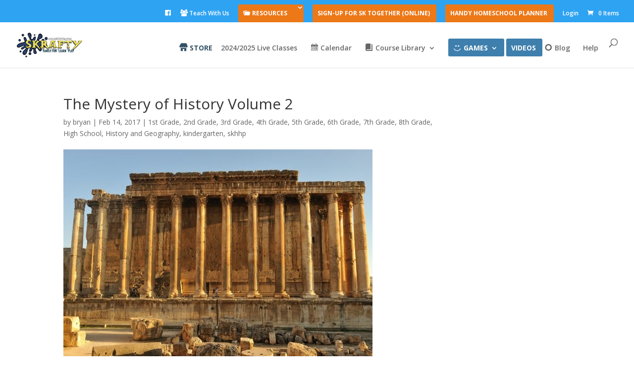

--- FILE ---
content_type: text/css
request_url: https://whenyouriseup.com/wp-content/plugins/instructor-role/blocks/build/quiz-builder/style-index.css?ver=0.1.0
body_size: 2354
content:
.ir-truncate{max-width:700px;overflow:hidden;text-overflow:ellipsis;white-space:nowrap}[data-show=true]+.ir-conditional-settings{display:block}.ir-switch-with-tooltip .ir-conditional-settings{padding-left:20px;width:100%}.showNextEle+.ir-conditional-settings{display:none}.showNextEle[data-value]+.ir-conditional-settings{display:block}.ir-cf-handle{cursor:grab;margin-top:15px}.showNextEle[data-value="0"]+.ir-conditional-settings{display:none}.ir-featured-image-section{border:1px solid #e5e5e5;border-radius:10px}.ir-featured-image-section .mantine-Button-leftIcon{margin-right:5px}.ir-quiz-builder-container .ir-fed-questions{background:#eff0f6}.select-img{height:auto;width:auto}.mantine-NumberInput-control:hover{background-color:transparent!important;border-color:#e5e5e5!important;color:#444!important}.ir-result-message.ir-conditional-settings{padding-left:0}.ir-result-perc input{padding-bottom:0!important;padding-top:0!important}.ir-pos-r{position:relative}.ir-pos-r>.ir-edit-field{position:absolute;right:0;top:-10px}.ir-sortable-fields .mantine-InputWrapper-label{margin-bottom:5px}.ir-lowercase{text-transform:lowercase}.ir-right-label{flex-direction:row-reverse;justify-content:flex-end}.ir-right-label .mantine-InputWrapper-label{margin-left:15px;margin-right:0}.ir-width-850{width:calc(100% - 200px)}.ir-flexstart{align-self:flex-start}.ir-remove-field{border:1px solid #ff1f00;border-radius:15px;margin-top:20px}.ir-select-width-170{width:170px}.ir-right-label .mantine-Input-wrapper{flex:0 0 auto}.ir-parent-settings .mantine-InputWrapper-description{font-weight:400;text-transform:lowercase}.ir-text-desc{flex-wrap:wrap}.ir-text-desc .mantine-InputWrapper-label{order:1}.ir-text-desc .mantine-InputWrapper-description{flex:0 0 100%;margin-top:5px;order:3}.ir-text-desc .mantine-TextInput-wrapper{order:2}.ir-quiz-answers{border:1px solid #d6d8e7;border-radius:6px;display:block;padding:30px 18px}.mantine-Modal-root .mce-tinymce{margin-left:2px}.ir-correct-answer{align-items:center;display:flex}.ir-select-width-400{width:400px}.ir-select-width-250{width:250px}.rui>button{vertical-align:middle}.rui>button svg{stroke:#2067fa}.w-40+div{width:60%}.w-100{width:100%}.w-40+div.ir-label-right{width:auto}.w-40+div.ir-select-width-400{width:400px}.ir-add-field{padding-left:0!important}.ir-add-field span{line-height:28px}.ir-flex-1{flex:1}.ir-conditional-settings .ir-conditional-settings{padding-left:0}.ir-jc-end{justify-content:flex-end}.ir-radio-conditional{display:none!important}.mantine-Radio-root[data-checked=true]+.ir-radio-conditional{display:flex!important}.pl-0{padding-left:0!important}.mt-20{margin-top:20px!important}.ir-input-settings.ir-url-slug .mantine-InputWrapper-label{margin-right:0}.dummy-textarea textarea{height:300px;overflow:hidden}.ir-quiz-builder-container{min-height:calc(100vh - 50px)}.ir-quiz-page .ir-fed-course-page{min-height:605px}.tinyimg{margin-bottom:-5px;margin-left:-7px;max-width:none;width:calc(100% + 13px)}.ir-slug-input input,.lh-1,.lh-1 input{line-height:1}.ir-link-section{min-height:35px}.ir-question-name input,.ir-quiz-name input{font-weight:400}.ir-remove-field{cursor:pointer}.ir-display-position.ir-trs>.mantine-InputWrapper-label{width:calc(40% - 15px)}.fs-16 .mantine-RadioGroup-label{font-size:16px!important}.ir-capitalize{text-transform:capitalize}.ir-points .mantine-TextInput-wrapper{flex:0 0 auto!important}.ir-border{border:1px solid #e5e5e5}.br-10{border-radius:10px}.ir-btn-p-0{padding:0!important}.ir-field-popover{background:#dde4ff;border-radius:10px}.ir-matrix-answer-part{background:#eff0f6;border-radius:8px;height:58px;padding:14px 25px;width:280px}.ir-answer-section{background-color:#f8f9fa}.input-p-0 input{padding:0;text-align:center}.h-auto{height:auto}.ir-open-answer{width:185px}.ir-sub-type{width:350px}.ir-input-settings.label-spacing-10 label{margin-right:10px}.icon-tabler-external-link{margin-left:5px}.ir-correct{background-color:rgba(0,182,29,.1);border:1px solid #00b61d}.ir-mt-25{margin-top:25px}.ir-single-setting{padding:4px 16px!important}.ir-quiz-publish{min-width:100px!important;padding:0!important}.ir-quiz-publish[data-disabled=true]{opacity:.5;pointer-events:none}.ir-quiz-draft{min-width:140px!important;padding:0!important}.ir-fed-header .ir-color{color:#2067fa!important}.br-1{border-right:1px solid #6f717c;margin-right:0;padding-right:10px}.mantine-Notification-root{background-color:#333!important}.mantine-Notification-root .mantine-Text-root{color:#fff!important}.mantine-Notification-root button svg{fill:#fff!important;stroke:#fff!important}.ir-material .mantine-Switch-label,.ir-parent-settings,.ir-parent-settings>.mantine-InputWrapper-label,.ir-parent-settings>label.mantine-InputWrapper-label{text-transform:lowercase!important}.ir-material .mantine-Switch-label:first-letter,.ir-parent-settings:first-letter,.ir-parent-settings>.mantine-InputWrapper-label:first-letter,.ir-parent-settings>label.mantine-InputWrapper-label:first-letter{text-transform:capitalize!important}.ir-capitalize-letter,.ir-fed-course-settings .ir-parent-settings,.ir-fed-course-settings .ir-parent-settings>.mantine-InputWrapper-label,.ir-fed-course-settings .mantine-Accordion-control .mantine-Text-root.ir-uppercase{text-transform:none!important}#ir-hint-message,#ir-right-message,#ir-wrong-message,.ir-answer-section textarea,.ir-sortable-answers textarea{resize:vertical}.label-w-12.ir-course-access-p-settings .mantine-Switch-body .mantine-Switch-labelWrapper{width:calc(40% - 12px)}.ir-d-inline{display:inline!important}.dotted-border{border:2px dashed #dee2e6}.ir-questions-library>.mantine-Stack-root{max-height:300px;overflow:auto;padding-bottom:10px}.green-border{border:1px solid green!important}#ir-hidden{display:none!important}.ir-dropzone-area{padding:0;position:relative}.ir-dropzone-area .ir-sortable-questions{min-height:60px}.ir-dropzone-area .dropzone-text{align-items:center;display:inline-flex;height:100%;justify-content:center;left:0;position:absolute;top:0;width:100%}.ir-dropzone-area .ir-sortable-questions .ui-sortable-placeholder{background-color:#fff;border-color:green!important;border-radius:10px;margin-bottom:0!important;min-height:60px!important}.ir-sortable-answers .ui-sortable-placeholder{border-radius:16px;margin-bottom:16px}.ir-fed-course-content .ir-dropzone-area,.ir-fed-final-quizzes .ir-dropzone-area{border:2px solid #dee2e6;min-height:60px}.mantine-Input-invalid{border-color:red!important}.mantine-Input-invalid::-moz-placeholder{color:#444}.mantine-Input-invalid::placeholder{color:#444}.ir-chk-wrap{cursor:grab}button[data-disabled=true]{opacity:.4}.ir-invalid-field{border:1px solid #fa5252!important}.mantine-TextInput-error,.mantine-Textarea-error{display:none}.ir-recent,.ir-recent-lessons,.ir-recent-quizzes,.ir-recent-topics,.ir-view-all,.ir-view-all-lessons,.ir-view-all-quizzes,.ir-view-all-topics{border-bottom-left-radius:0;border-bottom-right-radius:0}.ir-reset-action{display:flex}input[value="2"]+.ir-reset-action{display:none}input[type=email],input[type=number],input[type=password],input[type=reset],input[type=search],input[type=tel],input[type=text],input[type=url],select,textarea{background-color:#fff!important}input[type=email]:disabled,input[type=number]:disabled,input[type=password]:disabled,input[type=reset]:disabled,input[type=search]:disabled,input[type=tel]:disabled,input[type=text]:disabled,input[type=url]:disabled,select:disabled,textarea:disabled{background-color:#f1f3f5!important}[modal=quiz-published] .mantine-Modal-body{text-align:center}[modal=quiz-published] .mantine-Modal-body>.mantine-Group-root{justify-content:center}[modal=quiz-published] .mantine-Modal-body .mantine-Group-root>.mantine-Button-root:last-child{background:#2067fa!important;color:#fff!important}[modal=quiz-published] .mantine-Modal-body .mantine-Group-root>.mantine-Button-root:nth-last-child(2){border-color:#2067fa!important;color:#2067fa!important}[modal=quiz-published] .mantine-Modal-header{margin-bottom:0}


--- FILE ---
content_type: application/javascript
request_url: https://whenyouriseup.com/wp-includes/js/dist/commands.js?ver=31f33f4975f0bcc7a875
body_size: 41347
content:
/******/ (() => { // webpackBootstrap
/******/ 	var __webpack_modules__ = ({

/***/ 6007:
/***/ ((module) => {

// The scores are arranged so that a continuous match of characters will
// result in a total score of 1.
//
// The best case, this character is a match, and either this is the start
// of the string, or the previous character was also a match.
var SCORE_CONTINUE_MATCH = 1,

    // A new match at the start of a word scores better than a new match
    // elsewhere as it's more likely that the user will type the starts
    // of fragments.
    // (Our notion of word includes CamelCase and hypen-separated, etc.)
    SCORE_WORD_JUMP = 0.9,

    // Any other match isn't ideal, but we include it for completeness.
    SCORE_CHARACTER_JUMP = 0.3,

    // If the user transposed two letters, it should be signficantly penalized.
    //
    // i.e. "ouch" is more likely than "curtain" when "uc" is typed.
    SCORE_TRANSPOSITION = 0.1,

    // If the user jumped to half-way through a subsequent word, it should be
    // very significantly penalized.
    //
    // i.e. "loes" is very unlikely to match "loch ness".
    // NOTE: this is set to 0 for superhuman right now, but we may want to revisit.
    SCORE_LONG_JUMP = 0,

    // The goodness of a match should decay slightly with each missing
    // character.
    //
    // i.e. "bad" is more likely than "bard" when "bd" is typed.
    //
    // This will not change the order of suggestions based on SCORE_* until
    // 100 characters are inserted between matches.
    PENALTY_SKIPPED = 0.999,

    // The goodness of an exact-case match should be higher than a
    // case-insensitive match by a small amount.
    //
    // i.e. "HTML" is more likely than "haml" when "HM" is typed.
    //
    // This will not change the order of suggestions based on SCORE_* until
    // 1000 characters are inserted between matches.
    PENALTY_CASE_MISMATCH = 0.9999,

    // If the word has more characters than the user typed, it should
    // be penalised slightly.
    //
    // i.e. "html" is more likely than "html5" if I type "html".
    //
    // However, it may well be the case that there's a sensible secondary
    // ordering (like alphabetical) that it makes sense to rely on when
    // there are many prefix matches, so we don't make the penalty increase
    // with the number of tokens.
    PENALTY_NOT_COMPLETE = 0.99;

var IS_GAP_REGEXP = /[\\\/\-_+.# \t"@\[\(\{&]/,
    COUNT_GAPS_REGEXP = /[\\\/\-_+.# \t"@\[\(\{&]/g;

function commandScoreInner(string, abbreviation, lowerString, lowerAbbreviation, stringIndex, abbreviationIndex) {

    if (abbreviationIndex === abbreviation.length) {
        if (stringIndex === string.length) {
            return SCORE_CONTINUE_MATCH;

        }
        return PENALTY_NOT_COMPLETE;
    }

    var abbreviationChar = lowerAbbreviation.charAt(abbreviationIndex);
    var index = lowerString.indexOf(abbreviationChar, stringIndex);
    var highScore = 0;

    var score, transposedScore, wordBreaks;

    while (index >= 0) {

        score = commandScoreInner(string, abbreviation, lowerString, lowerAbbreviation, index + 1, abbreviationIndex + 1);
        if (score > highScore) {
            if (index === stringIndex) {
                score *= SCORE_CONTINUE_MATCH;
            } else if (IS_GAP_REGEXP.test(string.charAt(index - 1))) {
                score *= SCORE_WORD_JUMP;
                wordBreaks = string.slice(stringIndex, index - 1).match(COUNT_GAPS_REGEXP);
                if (wordBreaks && stringIndex > 0) {
                    score *= Math.pow(PENALTY_SKIPPED, wordBreaks.length);
                }
            } else if (IS_GAP_REGEXP.test(string.slice(stringIndex, index - 1))) {
                score *= SCORE_LONG_JUMP;
                if (stringIndex > 0) {
                    score *= Math.pow(PENALTY_SKIPPED, index - stringIndex);
                }
            } else {
                score *= SCORE_CHARACTER_JUMP;
                if (stringIndex > 0) {
                    score *= Math.pow(PENALTY_SKIPPED, index - stringIndex);
                }
            }

            if (string.charAt(index) !== abbreviation.charAt(abbreviationIndex)) {
                score *= PENALTY_CASE_MISMATCH;
            }

        }

        if (score < SCORE_TRANSPOSITION &&
                lowerString.charAt(index - 1) === lowerAbbreviation.charAt(abbreviationIndex + 1) &&
                lowerString.charAt(index - 1) !== lowerAbbreviation.charAt(abbreviationIndex)) {
            transposedScore = commandScoreInner(string, abbreviation, lowerString, lowerAbbreviation, index + 1, abbreviationIndex + 2);

            if (transposedScore * SCORE_TRANSPOSITION > score) {
                score = transposedScore * SCORE_TRANSPOSITION;
            }
        }

        if (score > highScore) {
            highScore = score;
        }

        index = lowerString.indexOf(abbreviationChar, index + 1);
    }

    return highScore;
}

function commandScore(string, abbreviation) {
    /* NOTE:
     * in the original, we used to do the lower-casing on each recursive call, but this meant that toLowerCase()
     * was the dominating cost in the algorithm, passing both is a little ugly, but considerably faster.
     */
    return commandScoreInner(string, abbreviation, string.toLowerCase(), abbreviation.toLowerCase(), 0, 0);
}

module.exports = commandScore;


/***/ })

/******/ 	});
/************************************************************************/
/******/ 	// The module cache
/******/ 	var __webpack_module_cache__ = {};
/******/ 	
/******/ 	// The require function
/******/ 	function __webpack_require__(moduleId) {
/******/ 		// Check if module is in cache
/******/ 		var cachedModule = __webpack_module_cache__[moduleId];
/******/ 		if (cachedModule !== undefined) {
/******/ 			return cachedModule.exports;
/******/ 		}
/******/ 		// Create a new module (and put it into the cache)
/******/ 		var module = __webpack_module_cache__[moduleId] = {
/******/ 			// no module.id needed
/******/ 			// no module.loaded needed
/******/ 			exports: {}
/******/ 		};
/******/ 	
/******/ 		// Execute the module function
/******/ 		__webpack_modules__[moduleId](module, module.exports, __webpack_require__);
/******/ 	
/******/ 		// Return the exports of the module
/******/ 		return module.exports;
/******/ 	}
/******/ 	
/************************************************************************/
/******/ 	/* webpack/runtime/compat get default export */
/******/ 	(() => {
/******/ 		// getDefaultExport function for compatibility with non-harmony modules
/******/ 		__webpack_require__.n = (module) => {
/******/ 			var getter = module && module.__esModule ?
/******/ 				() => (module['default']) :
/******/ 				() => (module);
/******/ 			__webpack_require__.d(getter, { a: getter });
/******/ 			return getter;
/******/ 		};
/******/ 	})();
/******/ 	
/******/ 	/* webpack/runtime/define property getters */
/******/ 	(() => {
/******/ 		// define getter functions for harmony exports
/******/ 		__webpack_require__.d = (exports, definition) => {
/******/ 			for(var key in definition) {
/******/ 				if(__webpack_require__.o(definition, key) && !__webpack_require__.o(exports, key)) {
/******/ 					Object.defineProperty(exports, key, { enumerable: true, get: definition[key] });
/******/ 				}
/******/ 			}
/******/ 		};
/******/ 	})();
/******/ 	
/******/ 	/* webpack/runtime/hasOwnProperty shorthand */
/******/ 	(() => {
/******/ 		__webpack_require__.o = (obj, prop) => (Object.prototype.hasOwnProperty.call(obj, prop))
/******/ 	})();
/******/ 	
/******/ 	/* webpack/runtime/make namespace object */
/******/ 	(() => {
/******/ 		// define __esModule on exports
/******/ 		__webpack_require__.r = (exports) => {
/******/ 			if(typeof Symbol !== 'undefined' && Symbol.toStringTag) {
/******/ 				Object.defineProperty(exports, Symbol.toStringTag, { value: 'Module' });
/******/ 			}
/******/ 			Object.defineProperty(exports, '__esModule', { value: true });
/******/ 		};
/******/ 	})();
/******/ 	
/******/ 	/* webpack/runtime/nonce */
/******/ 	(() => {
/******/ 		__webpack_require__.nc = undefined;
/******/ 	})();
/******/ 	
/************************************************************************/
var __webpack_exports__ = {};
// This entry need to be wrapped in an IIFE because it need to be in strict mode.
(() => {
"use strict";
// ESM COMPAT FLAG
__webpack_require__.r(__webpack_exports__);

// EXPORTS
__webpack_require__.d(__webpack_exports__, {
  CommandMenu: () => (/* reexport */ CommandMenu),
  privateApis: () => (/* reexport */ privateApis),
  store: () => (/* reexport */ store),
  useCommand: () => (/* reexport */ useCommand),
  useCommandLoader: () => (/* reexport */ useCommandLoader)
});

// NAMESPACE OBJECT: ./node_modules/@wordpress/commands/build-module/store/actions.js
var actions_namespaceObject = {};
__webpack_require__.r(actions_namespaceObject);
__webpack_require__.d(actions_namespaceObject, {
  close: () => (actions_close),
  open: () => (actions_open),
  registerCommand: () => (registerCommand),
  registerCommandLoader: () => (registerCommandLoader),
  unregisterCommand: () => (unregisterCommand),
  unregisterCommandLoader: () => (unregisterCommandLoader)
});

// NAMESPACE OBJECT: ./node_modules/@wordpress/commands/build-module/store/selectors.js
var selectors_namespaceObject = {};
__webpack_require__.r(selectors_namespaceObject);
__webpack_require__.d(selectors_namespaceObject, {
  getCommandLoaders: () => (getCommandLoaders),
  getCommands: () => (getCommands),
  getContext: () => (getContext),
  isOpen: () => (selectors_isOpen)
});

// NAMESPACE OBJECT: ./node_modules/@wordpress/commands/build-module/store/private-actions.js
var private_actions_namespaceObject = {};
__webpack_require__.r(private_actions_namespaceObject);
__webpack_require__.d(private_actions_namespaceObject, {
  setContext: () => (setContext)
});

;// CONCATENATED MODULE: ./node_modules/@babel/runtime/helpers/esm/extends.js
function _extends() {
  _extends = Object.assign ? Object.assign.bind() : function (target) {
    for (var i = 1; i < arguments.length; i++) {
      var source = arguments[i];
      for (var key in source) {
        if (Object.prototype.hasOwnProperty.call(source, key)) {
          target[key] = source[key];
        }
      }
    }
    return target;
  };
  return _extends.apply(this, arguments);
}
;// CONCATENATED MODULE: external "React"
const external_React_namespaceObject = window["React"];
;// CONCATENATED MODULE: ./node_modules/@radix-ui/primitive/dist/index.module.js
function $e42e1063c40fb3ef$export$b9ecd428b558ff10(originalEventHandler, ourEventHandler, { checkForDefaultPrevented: checkForDefaultPrevented = true  } = {}) {
    return function handleEvent(event) {
        originalEventHandler === null || originalEventHandler === void 0 || originalEventHandler(event);
        if (checkForDefaultPrevented === false || !event.defaultPrevented) return ourEventHandler === null || ourEventHandler === void 0 ? void 0 : ourEventHandler(event);
    };
}






;// CONCATENATED MODULE: ./node_modules/@radix-ui/react-compose-refs/dist/index.module.js



/**
 * Set a given ref to a given value
 * This utility takes care of different types of refs: callback refs and RefObject(s)
 */ function $6ed0406888f73fc4$var$setRef(ref, value) {
    if (typeof ref === 'function') ref(value);
    else if (ref !== null && ref !== undefined) ref.current = value;
}
/**
 * A utility to compose multiple refs together
 * Accepts callback refs and RefObject(s)
 */ function $6ed0406888f73fc4$export$43e446d32b3d21af(...refs) {
    return (node)=>refs.forEach((ref)=>$6ed0406888f73fc4$var$setRef(ref, node)
        )
    ;
}
/**
 * A custom hook that composes multiple refs
 * Accepts callback refs and RefObject(s)
 */ function $6ed0406888f73fc4$export$c7b2cbe3552a0d05(...refs) {
    // eslint-disable-next-line react-hooks/exhaustive-deps
    return (0,external_React_namespaceObject.useCallback)($6ed0406888f73fc4$export$43e446d32b3d21af(...refs), refs);
}






;// CONCATENATED MODULE: ./node_modules/@radix-ui/react-context/dist/index.module.js



function $c512c27ab02ef895$export$fd42f52fd3ae1109(rootComponentName, defaultContext) {
    const Context = /*#__PURE__*/ (0,external_React_namespaceObject.createContext)(defaultContext);
    function Provider(props) {
        const { children: children , ...context } = props; // Only re-memoize when prop values change
        // eslint-disable-next-line react-hooks/exhaustive-deps
        const value = (0,external_React_namespaceObject.useMemo)(()=>context
        , Object.values(context));
        return /*#__PURE__*/ (0,external_React_namespaceObject.createElement)(Context.Provider, {
            value: value
        }, children);
    }
    function useContext(consumerName) {
        const context = (0,external_React_namespaceObject.useContext)(Context);
        if (context) return context;
        if (defaultContext !== undefined) return defaultContext; // if a defaultContext wasn't specified, it's a required context.
        throw new Error(`\`${consumerName}\` must be used within \`${rootComponentName}\``);
    }
    Provider.displayName = rootComponentName + 'Provider';
    return [
        Provider,
        useContext
    ];
}
/* -------------------------------------------------------------------------------------------------
 * createContextScope
 * -----------------------------------------------------------------------------------------------*/ function $c512c27ab02ef895$export$50c7b4e9d9f19c1(scopeName, createContextScopeDeps = []) {
    let defaultContexts = [];
    /* -----------------------------------------------------------------------------------------------
   * createContext
   * ---------------------------------------------------------------------------------------------*/ function $c512c27ab02ef895$export$fd42f52fd3ae1109(rootComponentName, defaultContext) {
        const BaseContext = /*#__PURE__*/ (0,external_React_namespaceObject.createContext)(defaultContext);
        const index = defaultContexts.length;
        defaultContexts = [
            ...defaultContexts,
            defaultContext
        ];
        function Provider(props) {
            const { scope: scope , children: children , ...context } = props;
            const Context = (scope === null || scope === void 0 ? void 0 : scope[scopeName][index]) || BaseContext; // Only re-memoize when prop values change
            // eslint-disable-next-line react-hooks/exhaustive-deps
            const value = (0,external_React_namespaceObject.useMemo)(()=>context
            , Object.values(context));
            return /*#__PURE__*/ (0,external_React_namespaceObject.createElement)(Context.Provider, {
                value: value
            }, children);
        }
        function useContext(consumerName, scope) {
            const Context = (scope === null || scope === void 0 ? void 0 : scope[scopeName][index]) || BaseContext;
            const context = (0,external_React_namespaceObject.useContext)(Context);
            if (context) return context;
            if (defaultContext !== undefined) return defaultContext; // if a defaultContext wasn't specified, it's a required context.
            throw new Error(`\`${consumerName}\` must be used within \`${rootComponentName}\``);
        }
        Provider.displayName = rootComponentName + 'Provider';
        return [
            Provider,
            useContext
        ];
    }
    /* -----------------------------------------------------------------------------------------------
   * createScope
   * ---------------------------------------------------------------------------------------------*/ const createScope = ()=>{
        const scopeContexts = defaultContexts.map((defaultContext)=>{
            return /*#__PURE__*/ (0,external_React_namespaceObject.createContext)(defaultContext);
        });
        return function useScope(scope) {
            const contexts = (scope === null || scope === void 0 ? void 0 : scope[scopeName]) || scopeContexts;
            return (0,external_React_namespaceObject.useMemo)(()=>({
                    [`__scope${scopeName}`]: {
                        ...scope,
                        [scopeName]: contexts
                    }
                })
            , [
                scope,
                contexts
            ]);
        };
    };
    createScope.scopeName = scopeName;
    return [
        $c512c27ab02ef895$export$fd42f52fd3ae1109,
        $c512c27ab02ef895$var$composeContextScopes(createScope, ...createContextScopeDeps)
    ];
}
/* -------------------------------------------------------------------------------------------------
 * composeContextScopes
 * -----------------------------------------------------------------------------------------------*/ function $c512c27ab02ef895$var$composeContextScopes(...scopes) {
    const baseScope = scopes[0];
    if (scopes.length === 1) return baseScope;
    const createScope1 = ()=>{
        const scopeHooks = scopes.map((createScope)=>({
                useScope: createScope(),
                scopeName: createScope.scopeName
            })
        );
        return function useComposedScopes(overrideScopes) {
            const nextScopes1 = scopeHooks.reduce((nextScopes, { useScope: useScope , scopeName: scopeName  })=>{
                // We are calling a hook inside a callback which React warns against to avoid inconsistent
                // renders, however, scoping doesn't have render side effects so we ignore the rule.
                // eslint-disable-next-line react-hooks/rules-of-hooks
                const scopeProps = useScope(overrideScopes);
                const currentScope = scopeProps[`__scope${scopeName}`];
                return {
                    ...nextScopes,
                    ...currentScope
                };
            }, {});
            return (0,external_React_namespaceObject.useMemo)(()=>({
                    [`__scope${baseScope.scopeName}`]: nextScopes1
                })
            , [
                nextScopes1
            ]);
        };
    };
    createScope1.scopeName = baseScope.scopeName;
    return createScope1;
}






;// CONCATENATED MODULE: ./node_modules/@radix-ui/react-use-layout-effect/dist/index.module.js



/**
 * On the server, React emits a warning when calling `useLayoutEffect`.
 * This is because neither `useLayoutEffect` nor `useEffect` run on the server.
 * We use this safe version which suppresses the warning by replacing it with a noop on the server.
 *
 * See: https://reactjs.org/docs/hooks-reference.html#uselayouteffect
 */ const $9f79659886946c16$export$e5c5a5f917a5871c = Boolean(globalThis === null || globalThis === void 0 ? void 0 : globalThis.document) ? external_React_namespaceObject.useLayoutEffect : ()=>{};






;// CONCATENATED MODULE: ./node_modules/@radix-ui/react-id/dist/index.module.js





const $1746a345f3d73bb7$var$useReactId = external_React_namespaceObject['useId'.toString()] || (()=>undefined
);
let $1746a345f3d73bb7$var$count = 0;
function $1746a345f3d73bb7$export$f680877a34711e37(deterministicId) {
    const [id, setId] = external_React_namespaceObject.useState($1746a345f3d73bb7$var$useReactId()); // React versions older than 18 will have client-side ids only.
    $9f79659886946c16$export$e5c5a5f917a5871c(()=>{
        if (!deterministicId) setId((reactId)=>reactId !== null && reactId !== void 0 ? reactId : String($1746a345f3d73bb7$var$count++)
        );
    }, [
        deterministicId
    ]);
    return deterministicId || (id ? `radix-${id}` : '');
}






;// CONCATENATED MODULE: ./node_modules/@radix-ui/react-use-callback-ref/dist/index.module.js



/**
 * A custom hook that converts a callback to a ref to avoid triggering re-renders when passed as a
 * prop or avoid re-executing effects when passed as a dependency
 */ function $b1b2314f5f9a1d84$export$25bec8c6f54ee79a(callback) {
    const callbackRef = (0,external_React_namespaceObject.useRef)(callback);
    (0,external_React_namespaceObject.useEffect)(()=>{
        callbackRef.current = callback;
    }); // https://github.com/facebook/react/issues/19240
    return (0,external_React_namespaceObject.useMemo)(()=>(...args)=>{
            var _callbackRef$current;
            return (_callbackRef$current = callbackRef.current) === null || _callbackRef$current === void 0 ? void 0 : _callbackRef$current.call(callbackRef, ...args);
        }
    , []);
}






;// CONCATENATED MODULE: ./node_modules/@radix-ui/react-use-controllable-state/dist/index.module.js





function $71cd76cc60e0454e$export$6f32135080cb4c3({ prop: prop , defaultProp: defaultProp , onChange: onChange = ()=>{}  }) {
    const [uncontrolledProp, setUncontrolledProp] = $71cd76cc60e0454e$var$useUncontrolledState({
        defaultProp: defaultProp,
        onChange: onChange
    });
    const isControlled = prop !== undefined;
    const value1 = isControlled ? prop : uncontrolledProp;
    const handleChange = $b1b2314f5f9a1d84$export$25bec8c6f54ee79a(onChange);
    const setValue = (0,external_React_namespaceObject.useCallback)((nextValue)=>{
        if (isControlled) {
            const setter = nextValue;
            const value = typeof nextValue === 'function' ? setter(prop) : nextValue;
            if (value !== prop) handleChange(value);
        } else setUncontrolledProp(nextValue);
    }, [
        isControlled,
        prop,
        setUncontrolledProp,
        handleChange
    ]);
    return [
        value1,
        setValue
    ];
}
function $71cd76cc60e0454e$var$useUncontrolledState({ defaultProp: defaultProp , onChange: onChange  }) {
    const uncontrolledState = (0,external_React_namespaceObject.useState)(defaultProp);
    const [value] = uncontrolledState;
    const prevValueRef = (0,external_React_namespaceObject.useRef)(value);
    const handleChange = $b1b2314f5f9a1d84$export$25bec8c6f54ee79a(onChange);
    (0,external_React_namespaceObject.useEffect)(()=>{
        if (prevValueRef.current !== value) {
            handleChange(value);
            prevValueRef.current = value;
        }
    }, [
        value,
        prevValueRef,
        handleChange
    ]);
    return uncontrolledState;
}






;// CONCATENATED MODULE: external "ReactDOM"
const external_ReactDOM_namespaceObject = window["ReactDOM"];
var external_ReactDOM_default = /*#__PURE__*/__webpack_require__.n(external_ReactDOM_namespaceObject);
;// CONCATENATED MODULE: ./node_modules/@radix-ui/react-dialog/node_modules/@radix-ui/react-slot/dist/index.module.js







/* -------------------------------------------------------------------------------------------------
 * Slot
 * -----------------------------------------------------------------------------------------------*/ const $5e63c961fc1ce211$export$8c6ed5c666ac1360 = /*#__PURE__*/ (0,external_React_namespaceObject.forwardRef)((props, forwardedRef)=>{
    const { children: children , ...slotProps } = props;
    const childrenArray = external_React_namespaceObject.Children.toArray(children);
    const slottable = childrenArray.find($5e63c961fc1ce211$var$isSlottable);
    if (slottable) {
        // the new element to render is the one passed as a child of `Slottable`
        const newElement = slottable.props.children;
        const newChildren = childrenArray.map((child)=>{
            if (child === slottable) {
                // because the new element will be the one rendered, we are only interested
                // in grabbing its children (`newElement.props.children`)
                if (external_React_namespaceObject.Children.count(newElement) > 1) return external_React_namespaceObject.Children.only(null);
                return /*#__PURE__*/ (0,external_React_namespaceObject.isValidElement)(newElement) ? newElement.props.children : null;
            } else return child;
        });
        return /*#__PURE__*/ (0,external_React_namespaceObject.createElement)($5e63c961fc1ce211$var$SlotClone, _extends({}, slotProps, {
            ref: forwardedRef
        }), /*#__PURE__*/ (0,external_React_namespaceObject.isValidElement)(newElement) ? /*#__PURE__*/ (0,external_React_namespaceObject.cloneElement)(newElement, undefined, newChildren) : null);
    }
    return /*#__PURE__*/ (0,external_React_namespaceObject.createElement)($5e63c961fc1ce211$var$SlotClone, _extends({}, slotProps, {
        ref: forwardedRef
    }), children);
});
$5e63c961fc1ce211$export$8c6ed5c666ac1360.displayName = 'Slot';
/* -------------------------------------------------------------------------------------------------
 * SlotClone
 * -----------------------------------------------------------------------------------------------*/ const $5e63c961fc1ce211$var$SlotClone = /*#__PURE__*/ (0,external_React_namespaceObject.forwardRef)((props, forwardedRef)=>{
    const { children: children , ...slotProps } = props;
    if (/*#__PURE__*/ (0,external_React_namespaceObject.isValidElement)(children)) return /*#__PURE__*/ (0,external_React_namespaceObject.cloneElement)(children, {
        ...$5e63c961fc1ce211$var$mergeProps(slotProps, children.props),
        ref: $6ed0406888f73fc4$export$43e446d32b3d21af(forwardedRef, children.ref)
    });
    return external_React_namespaceObject.Children.count(children) > 1 ? external_React_namespaceObject.Children.only(null) : null;
});
$5e63c961fc1ce211$var$SlotClone.displayName = 'SlotClone';
/* -------------------------------------------------------------------------------------------------
 * Slottable
 * -----------------------------------------------------------------------------------------------*/ const $5e63c961fc1ce211$export$d9f1ccf0bdb05d45 = ({ children: children  })=>{
    return /*#__PURE__*/ (0,external_React_namespaceObject.createElement)(external_React_namespaceObject.Fragment, null, children);
};
/* ---------------------------------------------------------------------------------------------- */ function $5e63c961fc1ce211$var$isSlottable(child) {
    return /*#__PURE__*/ (0,external_React_namespaceObject.isValidElement)(child) && child.type === $5e63c961fc1ce211$export$d9f1ccf0bdb05d45;
}
function $5e63c961fc1ce211$var$mergeProps(slotProps, childProps) {
    // all child props should override
    const overrideProps = {
        ...childProps
    };
    for(const propName in childProps){
        const slotPropValue = slotProps[propName];
        const childPropValue = childProps[propName];
        const isHandler = /^on[A-Z]/.test(propName); // if it's a handler, modify the override by composing the base handler
        if (isHandler) overrideProps[propName] = (...args)=>{
            childPropValue === null || childPropValue === void 0 || childPropValue(...args);
            slotPropValue === null || slotPropValue === void 0 || slotPropValue(...args);
        };
        else if (propName === 'style') overrideProps[propName] = {
            ...slotPropValue,
            ...childPropValue
        };
        else if (propName === 'className') overrideProps[propName] = [
            slotPropValue,
            childPropValue
        ].filter(Boolean).join(' ');
    }
    return {
        ...slotProps,
        ...overrideProps
    };
}
const $5e63c961fc1ce211$export$be92b6f5f03c0fe9 = (/* unused pure expression or super */ null && ($5e63c961fc1ce211$export$8c6ed5c666ac1360));






;// CONCATENATED MODULE: ./node_modules/@radix-ui/react-dialog/node_modules/@radix-ui/react-primitive/dist/index.module.js









const $8927f6f2acc4f386$var$NODES = [
    'a',
    'button',
    'div',
    'h2',
    'h3',
    'img',
    'li',
    'nav',
    'ol',
    'p',
    'span',
    'svg',
    'ul'
]; // Temporary while we await merge of this fix:
// https://github.com/DefinitelyTyped/DefinitelyTyped/pull/55396
// prettier-ignore
/* -------------------------------------------------------------------------------------------------
 * Primitive
 * -----------------------------------------------------------------------------------------------*/ const $8927f6f2acc4f386$export$250ffa63cdc0d034 = $8927f6f2acc4f386$var$NODES.reduce((primitive, node)=>{
    const Node = /*#__PURE__*/ (0,external_React_namespaceObject.forwardRef)((props, forwardedRef)=>{
        const { asChild: asChild , ...primitiveProps } = props;
        const Comp = asChild ? $5e63c961fc1ce211$export$8c6ed5c666ac1360 : node;
        (0,external_React_namespaceObject.useEffect)(()=>{
            window[Symbol.for('radix-ui')] = true;
        }, []);
        return /*#__PURE__*/ (0,external_React_namespaceObject.createElement)(Comp, _extends({}, primitiveProps, {
            ref: forwardedRef
        }));
    });
    Node.displayName = `Primitive.${node}`;
    return {
        ...primitive,
        [node]: Node
    };
}, {});
/* -------------------------------------------------------------------------------------------------
 * Utils
 * -----------------------------------------------------------------------------------------------*/ /**
 * Flush custom event dispatch
 * https://github.com/radix-ui/primitives/pull/1378
 *
 * React batches *all* event handlers since version 18, this introduces certain considerations when using custom event types.
 *
 * Internally, React prioritises events in the following order:
 *  - discrete
 *  - continuous
 *  - default
 *
 * https://github.com/facebook/react/blob/a8a4742f1c54493df00da648a3f9d26e3db9c8b5/packages/react-dom/src/events/ReactDOMEventListener.js#L294-L350
 *
 * `discrete` is an  important distinction as updates within these events are applied immediately.
 * React however, is not able to infer the priority of custom event types due to how they are detected internally.
 * Because of this, it's possible for updates from custom events to be unexpectedly batched when
 * dispatched by another `discrete` event.
 *
 * In order to ensure that updates from custom events are applied predictably, we need to manually flush the batch.
 * This utility should be used when dispatching a custom event from within another `discrete` event, this utility
 * is not nessesary when dispatching known event types, or if dispatching a custom type inside a non-discrete event.
 * For example:
 *
 * dispatching a known click 👎
 * target.dispatchEvent(new Event(‘click’))
 *
 * dispatching a custom type within a non-discrete event 👎
 * onScroll={(event) => event.target.dispatchEvent(new CustomEvent(‘customType’))}
 *
 * dispatching a custom type within a `discrete` event 👍
 * onPointerDown={(event) => dispatchDiscreteCustomEvent(event.target, new CustomEvent(‘customType’))}
 *
 * Note: though React classifies `focus`, `focusin` and `focusout` events as `discrete`, it's  not recommended to use
 * this utility with them. This is because it's possible for those handlers to be called implicitly during render
 * e.g. when focus is within a component as it is unmounted, or when managing focus on mount.
 */ function $8927f6f2acc4f386$export$6d1a0317bde7de7f(target, event) {
    if (target) (0,external_ReactDOM_namespaceObject.flushSync)(()=>target.dispatchEvent(event)
    );
}
/* -----------------------------------------------------------------------------------------------*/ const $8927f6f2acc4f386$export$be92b6f5f03c0fe9 = (/* unused pure expression or super */ null && ($8927f6f2acc4f386$export$250ffa63cdc0d034));






;// CONCATENATED MODULE: ./node_modules/@radix-ui/react-dialog/node_modules/@radix-ui/react-use-escape-keydown/dist/index.module.js





/**
 * Listens for when the escape key is down
 */ function $addc16e1bbe58fd0$export$3a72a57244d6e765(onEscapeKeyDownProp) {
    const onEscapeKeyDown = $b1b2314f5f9a1d84$export$25bec8c6f54ee79a(onEscapeKeyDownProp);
    (0,external_React_namespaceObject.useEffect)(()=>{
        const handleKeyDown = (event)=>{
            if (event.key === 'Escape') onEscapeKeyDown(event);
        };
        document.addEventListener('keydown', handleKeyDown);
        return ()=>document.removeEventListener('keydown', handleKeyDown)
        ;
    }, [
        onEscapeKeyDown
    ]);
}






;// CONCATENATED MODULE: ./node_modules/@radix-ui/react-dialog/node_modules/@radix-ui/react-dismissable-layer/dist/index.module.js















/* -------------------------------------------------------------------------------------------------
 * DismissableLayer
 * -----------------------------------------------------------------------------------------------*/ const $5cb92bef7577960e$var$DISMISSABLE_LAYER_NAME = 'DismissableLayer';
const $5cb92bef7577960e$var$CONTEXT_UPDATE = 'dismissableLayer.update';
const $5cb92bef7577960e$var$POINTER_DOWN_OUTSIDE = 'dismissableLayer.pointerDownOutside';
const $5cb92bef7577960e$var$FOCUS_OUTSIDE = 'dismissableLayer.focusOutside';
let $5cb92bef7577960e$var$originalBodyPointerEvents;
const $5cb92bef7577960e$var$DismissableLayerContext = /*#__PURE__*/ (0,external_React_namespaceObject.createContext)({
    layers: new Set(),
    layersWithOutsidePointerEventsDisabled: new Set(),
    branches: new Set()
});
const $5cb92bef7577960e$export$177fb62ff3ec1f22 = /*#__PURE__*/ (0,external_React_namespaceObject.forwardRef)((props, forwardedRef)=>{
    const { disableOutsidePointerEvents: disableOutsidePointerEvents = false , onEscapeKeyDown: onEscapeKeyDown , onPointerDownOutside: onPointerDownOutside , onFocusOutside: onFocusOutside , onInteractOutside: onInteractOutside , onDismiss: onDismiss , ...layerProps } = props;
    const context = (0,external_React_namespaceObject.useContext)($5cb92bef7577960e$var$DismissableLayerContext);
    const [node1, setNode] = (0,external_React_namespaceObject.useState)(null);
    const [, force] = (0,external_React_namespaceObject.useState)({});
    const composedRefs = $6ed0406888f73fc4$export$c7b2cbe3552a0d05(forwardedRef, (node)=>setNode(node)
    );
    const layers = Array.from(context.layers);
    const [highestLayerWithOutsidePointerEventsDisabled] = [
        ...context.layersWithOutsidePointerEventsDisabled
    ].slice(-1); // prettier-ignore
    const highestLayerWithOutsidePointerEventsDisabledIndex = layers.indexOf(highestLayerWithOutsidePointerEventsDisabled); // prettier-ignore
    const index = node1 ? layers.indexOf(node1) : -1;
    const isBodyPointerEventsDisabled = context.layersWithOutsidePointerEventsDisabled.size > 0;
    const isPointerEventsEnabled = index >= highestLayerWithOutsidePointerEventsDisabledIndex;
    const pointerDownOutside = $5cb92bef7577960e$var$usePointerDownOutside((event)=>{
        const target = event.target;
        const isPointerDownOnBranch = [
            ...context.branches
        ].some((branch)=>branch.contains(target)
        );
        if (!isPointerEventsEnabled || isPointerDownOnBranch) return;
        onPointerDownOutside === null || onPointerDownOutside === void 0 || onPointerDownOutside(event);
        onInteractOutside === null || onInteractOutside === void 0 || onInteractOutside(event);
        if (!event.defaultPrevented) onDismiss === null || onDismiss === void 0 || onDismiss();
    });
    const focusOutside = $5cb92bef7577960e$var$useFocusOutside((event)=>{
        const target = event.target;
        const isFocusInBranch = [
            ...context.branches
        ].some((branch)=>branch.contains(target)
        );
        if (isFocusInBranch) return;
        onFocusOutside === null || onFocusOutside === void 0 || onFocusOutside(event);
        onInteractOutside === null || onInteractOutside === void 0 || onInteractOutside(event);
        if (!event.defaultPrevented) onDismiss === null || onDismiss === void 0 || onDismiss();
    });
    $addc16e1bbe58fd0$export$3a72a57244d6e765((event)=>{
        const isHighestLayer = index === context.layers.size - 1;
        if (!isHighestLayer) return;
        onEscapeKeyDown === null || onEscapeKeyDown === void 0 || onEscapeKeyDown(event);
        if (!event.defaultPrevented && onDismiss) {
            event.preventDefault();
            onDismiss();
        }
    });
    (0,external_React_namespaceObject.useEffect)(()=>{
        if (!node1) return;
        if (disableOutsidePointerEvents) {
            if (context.layersWithOutsidePointerEventsDisabled.size === 0) {
                $5cb92bef7577960e$var$originalBodyPointerEvents = document.body.style.pointerEvents;
                document.body.style.pointerEvents = 'none';
            }
            context.layersWithOutsidePointerEventsDisabled.add(node1);
        }
        context.layers.add(node1);
        $5cb92bef7577960e$var$dispatchUpdate();
        return ()=>{
            if (disableOutsidePointerEvents && context.layersWithOutsidePointerEventsDisabled.size === 1) document.body.style.pointerEvents = $5cb92bef7577960e$var$originalBodyPointerEvents;
        };
    }, [
        node1,
        disableOutsidePointerEvents,
        context
    ]);
    /**
   * We purposefully prevent combining this effect with the `disableOutsidePointerEvents` effect
   * because a change to `disableOutsidePointerEvents` would remove this layer from the stack
   * and add it to the end again so the layering order wouldn't be _creation order_.
   * We only want them to be removed from context stacks when unmounted.
   */ (0,external_React_namespaceObject.useEffect)(()=>{
        return ()=>{
            if (!node1) return;
            context.layers.delete(node1);
            context.layersWithOutsidePointerEventsDisabled.delete(node1);
            $5cb92bef7577960e$var$dispatchUpdate();
        };
    }, [
        node1,
        context
    ]);
    (0,external_React_namespaceObject.useEffect)(()=>{
        const handleUpdate = ()=>force({})
        ;
        document.addEventListener($5cb92bef7577960e$var$CONTEXT_UPDATE, handleUpdate);
        return ()=>document.removeEventListener($5cb92bef7577960e$var$CONTEXT_UPDATE, handleUpdate)
        ;
    }, []);
    return /*#__PURE__*/ (0,external_React_namespaceObject.createElement)($8927f6f2acc4f386$export$250ffa63cdc0d034.div, _extends({}, layerProps, {
        ref: composedRefs,
        style: {
            pointerEvents: isBodyPointerEventsDisabled ? isPointerEventsEnabled ? 'auto' : 'none' : undefined,
            ...props.style
        },
        onFocusCapture: $e42e1063c40fb3ef$export$b9ecd428b558ff10(props.onFocusCapture, focusOutside.onFocusCapture),
        onBlurCapture: $e42e1063c40fb3ef$export$b9ecd428b558ff10(props.onBlurCapture, focusOutside.onBlurCapture),
        onPointerDownCapture: $e42e1063c40fb3ef$export$b9ecd428b558ff10(props.onPointerDownCapture, pointerDownOutside.onPointerDownCapture)
    }));
});
/*#__PURE__*/ Object.assign($5cb92bef7577960e$export$177fb62ff3ec1f22, {
    displayName: $5cb92bef7577960e$var$DISMISSABLE_LAYER_NAME
});
/* -------------------------------------------------------------------------------------------------
 * DismissableLayerBranch
 * -----------------------------------------------------------------------------------------------*/ const $5cb92bef7577960e$var$BRANCH_NAME = 'DismissableLayerBranch';
const $5cb92bef7577960e$export$4d5eb2109db14228 = /*#__PURE__*/ (0,external_React_namespaceObject.forwardRef)((props, forwardedRef)=>{
    const context = (0,external_React_namespaceObject.useContext)($5cb92bef7577960e$var$DismissableLayerContext);
    const ref = (0,external_React_namespaceObject.useRef)(null);
    const composedRefs = $6ed0406888f73fc4$export$c7b2cbe3552a0d05(forwardedRef, ref);
    (0,external_React_namespaceObject.useEffect)(()=>{
        const node = ref.current;
        if (node) {
            context.branches.add(node);
            return ()=>{
                context.branches.delete(node);
            };
        }
    }, [
        context.branches
    ]);
    return /*#__PURE__*/ (0,external_React_namespaceObject.createElement)($8927f6f2acc4f386$export$250ffa63cdc0d034.div, _extends({}, props, {
        ref: composedRefs
    }));
});
/*#__PURE__*/ Object.assign($5cb92bef7577960e$export$4d5eb2109db14228, {
    displayName: $5cb92bef7577960e$var$BRANCH_NAME
});
/* -----------------------------------------------------------------------------------------------*/ /**
 * Listens for `pointerdown` outside a react subtree. We use `pointerdown` rather than `pointerup`
 * to mimic layer dismissing behaviour present in OS.
 * Returns props to pass to the node we want to check for outside events.
 */ function $5cb92bef7577960e$var$usePointerDownOutside(onPointerDownOutside) {
    const handlePointerDownOutside = $b1b2314f5f9a1d84$export$25bec8c6f54ee79a(onPointerDownOutside);
    const isPointerInsideReactTreeRef = (0,external_React_namespaceObject.useRef)(false);
    const handleClickRef = (0,external_React_namespaceObject.useRef)(()=>{});
    (0,external_React_namespaceObject.useEffect)(()=>{
        const handlePointerDown = (event)=>{
            if (event.target && !isPointerInsideReactTreeRef.current) {
                const eventDetail = {
                    originalEvent: event
                };
                function handleAndDispatchPointerDownOutsideEvent() {
                    $5cb92bef7577960e$var$handleAndDispatchCustomEvent($5cb92bef7577960e$var$POINTER_DOWN_OUTSIDE, handlePointerDownOutside, eventDetail, {
                        discrete: true
                    });
                }
                /**
         * On touch devices, we need to wait for a click event because browsers implement
         * a ~350ms delay between the time the user stops touching the display and when the
         * browser executres events. We need to ensure we don't reactivate pointer-events within
         * this timeframe otherwise the browser may execute events that should have been prevented.
         *
         * Additionally, this also lets us deal automatically with cancellations when a click event
         * isn't raised because the page was considered scrolled/drag-scrolled, long-pressed, etc.
         *
         * This is why we also continuously remove the previous listener, because we cannot be
         * certain that it was raised, and therefore cleaned-up.
         */ if (event.pointerType === 'touch') {
                    document.removeEventListener('click', handleClickRef.current);
                    handleClickRef.current = handleAndDispatchPointerDownOutsideEvent;
                    document.addEventListener('click', handleClickRef.current, {
                        once: true
                    });
                } else handleAndDispatchPointerDownOutsideEvent();
            }
            isPointerInsideReactTreeRef.current = false;
        };
        /**
     * if this hook executes in a component that mounts via a `pointerdown` event, the event
     * would bubble up to the document and trigger a `pointerDownOutside` event. We avoid
     * this by delaying the event listener registration on the document.
     * This is not React specific, but rather how the DOM works, ie:
     * ```
     * button.addEventListener('pointerdown', () => {
     *   console.log('I will log');
     *   document.addEventListener('pointerdown', () => {
     *     console.log('I will also log');
     *   })
     * });
     */ const timerId = window.setTimeout(()=>{
            document.addEventListener('pointerdown', handlePointerDown);
        }, 0);
        return ()=>{
            window.clearTimeout(timerId);
            document.removeEventListener('pointerdown', handlePointerDown);
            document.removeEventListener('click', handleClickRef.current);
        };
    }, [
        handlePointerDownOutside
    ]);
    return {
        // ensures we check React component tree (not just DOM tree)
        onPointerDownCapture: ()=>isPointerInsideReactTreeRef.current = true
    };
}
/**
 * Listens for when focus happens outside a react subtree.
 * Returns props to pass to the root (node) of the subtree we want to check.
 */ function $5cb92bef7577960e$var$useFocusOutside(onFocusOutside) {
    const handleFocusOutside = $b1b2314f5f9a1d84$export$25bec8c6f54ee79a(onFocusOutside);
    const isFocusInsideReactTreeRef = (0,external_React_namespaceObject.useRef)(false);
    (0,external_React_namespaceObject.useEffect)(()=>{
        const handleFocus = (event)=>{
            if (event.target && !isFocusInsideReactTreeRef.current) {
                const eventDetail = {
                    originalEvent: event
                };
                $5cb92bef7577960e$var$handleAndDispatchCustomEvent($5cb92bef7577960e$var$FOCUS_OUTSIDE, handleFocusOutside, eventDetail, {
                    discrete: false
                });
            }
        };
        document.addEventListener('focusin', handleFocus);
        return ()=>document.removeEventListener('focusin', handleFocus)
        ;
    }, [
        handleFocusOutside
    ]);
    return {
        onFocusCapture: ()=>isFocusInsideReactTreeRef.current = true
        ,
        onBlurCapture: ()=>isFocusInsideReactTreeRef.current = false
    };
}
function $5cb92bef7577960e$var$dispatchUpdate() {
    const event = new CustomEvent($5cb92bef7577960e$var$CONTEXT_UPDATE);
    document.dispatchEvent(event);
}
function $5cb92bef7577960e$var$handleAndDispatchCustomEvent(name, handler, detail, { discrete: discrete  }) {
    const target = detail.originalEvent.target;
    const event = new CustomEvent(name, {
        bubbles: false,
        cancelable: true,
        detail: detail
    });
    if (handler) target.addEventListener(name, handler, {
        once: true
    });
    if (discrete) $8927f6f2acc4f386$export$6d1a0317bde7de7f(target, event);
    else target.dispatchEvent(event);
}
const $5cb92bef7577960e$export$be92b6f5f03c0fe9 = (/* unused pure expression or super */ null && ($5cb92bef7577960e$export$177fb62ff3ec1f22));
const $5cb92bef7577960e$export$aecb2ddcb55c95be = (/* unused pure expression or super */ null && ($5cb92bef7577960e$export$4d5eb2109db14228));






;// CONCATENATED MODULE: ./node_modules/@radix-ui/react-dialog/node_modules/@radix-ui/react-focus-scope/dist/index.module.js











const $d3863c46a17e8a28$var$AUTOFOCUS_ON_MOUNT = 'focusScope.autoFocusOnMount';
const $d3863c46a17e8a28$var$AUTOFOCUS_ON_UNMOUNT = 'focusScope.autoFocusOnUnmount';
const $d3863c46a17e8a28$var$EVENT_OPTIONS = {
    bubbles: false,
    cancelable: true
};
/* -------------------------------------------------------------------------------------------------
 * FocusScope
 * -----------------------------------------------------------------------------------------------*/ const $d3863c46a17e8a28$var$FOCUS_SCOPE_NAME = 'FocusScope';
const $d3863c46a17e8a28$export$20e40289641fbbb6 = /*#__PURE__*/ (0,external_React_namespaceObject.forwardRef)((props, forwardedRef)=>{
    const { loop: loop = false , trapped: trapped = false , onMountAutoFocus: onMountAutoFocusProp , onUnmountAutoFocus: onUnmountAutoFocusProp , ...scopeProps } = props;
    const [container1, setContainer] = (0,external_React_namespaceObject.useState)(null);
    const onMountAutoFocus = $b1b2314f5f9a1d84$export$25bec8c6f54ee79a(onMountAutoFocusProp);
    const onUnmountAutoFocus = $b1b2314f5f9a1d84$export$25bec8c6f54ee79a(onUnmountAutoFocusProp);
    const lastFocusedElementRef = (0,external_React_namespaceObject.useRef)(null);
    const composedRefs = $6ed0406888f73fc4$export$c7b2cbe3552a0d05(forwardedRef, (node)=>setContainer(node)
    );
    const focusScope = (0,external_React_namespaceObject.useRef)({
        paused: false,
        pause () {
            this.paused = true;
        },
        resume () {
            this.paused = false;
        }
    }).current; // Takes care of trapping focus if focus is moved outside programmatically for example
    (0,external_React_namespaceObject.useEffect)(()=>{
        if (trapped) {
            function handleFocusIn(event) {
                if (focusScope.paused || !container1) return;
                const target = event.target;
                if (container1.contains(target)) lastFocusedElementRef.current = target;
                else $d3863c46a17e8a28$var$focus(lastFocusedElementRef.current, {
                    select: true
                });
            }
            function handleFocusOut(event) {
                if (focusScope.paused || !container1) return;
                if (!container1.contains(event.relatedTarget)) $d3863c46a17e8a28$var$focus(lastFocusedElementRef.current, {
                    select: true
                });
            }
            document.addEventListener('focusin', handleFocusIn);
            document.addEventListener('focusout', handleFocusOut);
            return ()=>{
                document.removeEventListener('focusin', handleFocusIn);
                document.removeEventListener('focusout', handleFocusOut);
            };
        }
    }, [
        trapped,
        container1,
        focusScope.paused
    ]);
    (0,external_React_namespaceObject.useEffect)(()=>{
        if (container1) {
            $d3863c46a17e8a28$var$focusScopesStack.add(focusScope);
            const previouslyFocusedElement = document.activeElement;
            const hasFocusedCandidate = container1.contains(previouslyFocusedElement);
            if (!hasFocusedCandidate) {
                const mountEvent = new CustomEvent($d3863c46a17e8a28$var$AUTOFOCUS_ON_MOUNT, $d3863c46a17e8a28$var$EVENT_OPTIONS);
                container1.addEventListener($d3863c46a17e8a28$var$AUTOFOCUS_ON_MOUNT, onMountAutoFocus);
                container1.dispatchEvent(mountEvent);
                if (!mountEvent.defaultPrevented) {
                    $d3863c46a17e8a28$var$focusFirst($d3863c46a17e8a28$var$removeLinks($d3863c46a17e8a28$var$getTabbableCandidates(container1)), {
                        select: true
                    });
                    if (document.activeElement === previouslyFocusedElement) $d3863c46a17e8a28$var$focus(container1);
                }
            }
            return ()=>{
                container1.removeEventListener($d3863c46a17e8a28$var$AUTOFOCUS_ON_MOUNT, onMountAutoFocus); // We hit a react bug (fixed in v17) with focusing in unmount.
                // We need to delay the focus a little to get around it for now.
                // See: https://github.com/facebook/react/issues/17894
                setTimeout(()=>{
                    const unmountEvent = new CustomEvent($d3863c46a17e8a28$var$AUTOFOCUS_ON_UNMOUNT, $d3863c46a17e8a28$var$EVENT_OPTIONS);
                    container1.addEventListener($d3863c46a17e8a28$var$AUTOFOCUS_ON_UNMOUNT, onUnmountAutoFocus);
                    container1.dispatchEvent(unmountEvent);
                    if (!unmountEvent.defaultPrevented) $d3863c46a17e8a28$var$focus(previouslyFocusedElement !== null && previouslyFocusedElement !== void 0 ? previouslyFocusedElement : document.body, {
                        select: true
                    });
                     // we need to remove the listener after we `dispatchEvent`
                    container1.removeEventListener($d3863c46a17e8a28$var$AUTOFOCUS_ON_UNMOUNT, onUnmountAutoFocus);
                    $d3863c46a17e8a28$var$focusScopesStack.remove(focusScope);
                }, 0);
            };
        }
    }, [
        container1,
        onMountAutoFocus,
        onUnmountAutoFocus,
        focusScope
    ]); // Takes care of looping focus (when tabbing whilst at the edges)
    const handleKeyDown = (0,external_React_namespaceObject.useCallback)((event)=>{
        if (!loop && !trapped) return;
        if (focusScope.paused) return;
        const isTabKey = event.key === 'Tab' && !event.altKey && !event.ctrlKey && !event.metaKey;
        const focusedElement = document.activeElement;
        if (isTabKey && focusedElement) {
            const container = event.currentTarget;
            const [first, last] = $d3863c46a17e8a28$var$getTabbableEdges(container);
            const hasTabbableElementsInside = first && last; // we can only wrap focus if we have tabbable edges
            if (!hasTabbableElementsInside) {
                if (focusedElement === container) event.preventDefault();
            } else {
                if (!event.shiftKey && focusedElement === last) {
                    event.preventDefault();
                    if (loop) $d3863c46a17e8a28$var$focus(first, {
                        select: true
                    });
                } else if (event.shiftKey && focusedElement === first) {
                    event.preventDefault();
                    if (loop) $d3863c46a17e8a28$var$focus(last, {
                        select: true
                    });
                }
            }
        }
    }, [
        loop,
        trapped,
        focusScope.paused
    ]);
    return /*#__PURE__*/ (0,external_React_namespaceObject.createElement)($8927f6f2acc4f386$export$250ffa63cdc0d034.div, _extends({
        tabIndex: -1
    }, scopeProps, {
        ref: composedRefs,
        onKeyDown: handleKeyDown
    }));
});
/*#__PURE__*/ Object.assign($d3863c46a17e8a28$export$20e40289641fbbb6, {
    displayName: $d3863c46a17e8a28$var$FOCUS_SCOPE_NAME
});
/* -------------------------------------------------------------------------------------------------
 * Utils
 * -----------------------------------------------------------------------------------------------*/ /**
 * Attempts focusing the first element in a list of candidates.
 * Stops when focus has actually moved.
 */ function $d3863c46a17e8a28$var$focusFirst(candidates, { select: select = false  } = {}) {
    const previouslyFocusedElement = document.activeElement;
    for (const candidate of candidates){
        $d3863c46a17e8a28$var$focus(candidate, {
            select: select
        });
        if (document.activeElement !== previouslyFocusedElement) return;
    }
}
/**
 * Returns the first and last tabbable elements inside a container.
 */ function $d3863c46a17e8a28$var$getTabbableEdges(container) {
    const candidates = $d3863c46a17e8a28$var$getTabbableCandidates(container);
    const first = $d3863c46a17e8a28$var$findVisible(candidates, container);
    const last = $d3863c46a17e8a28$var$findVisible(candidates.reverse(), container);
    return [
        first,
        last
    ];
}
/**
 * Returns a list of potential tabbable candidates.
 *
 * NOTE: This is only a close approximation. For example it doesn't take into account cases like when
 * elements are not visible. This cannot be worked out easily by just reading a property, but rather
 * necessitate runtime knowledge (computed styles, etc). We deal with these cases separately.
 *
 * See: https://developer.mozilla.org/en-US/docs/Web/API/TreeWalker
 * Credit: https://github.com/discord/focus-layers/blob/master/src/util/wrapFocus.tsx#L1
 */ function $d3863c46a17e8a28$var$getTabbableCandidates(container) {
    const nodes = [];
    const walker = document.createTreeWalker(container, NodeFilter.SHOW_ELEMENT, {
        acceptNode: (node)=>{
            const isHiddenInput = node.tagName === 'INPUT' && node.type === 'hidden';
            if (node.disabled || node.hidden || isHiddenInput) return NodeFilter.FILTER_SKIP; // `.tabIndex` is not the same as the `tabindex` attribute. It works on the
            // runtime's understanding of tabbability, so this automatically accounts
            // for any kind of element that could be tabbed to.
            return node.tabIndex >= 0 ? NodeFilter.FILTER_ACCEPT : NodeFilter.FILTER_SKIP;
        }
    });
    while(walker.nextNode())nodes.push(walker.currentNode); // we do not take into account the order of nodes with positive `tabIndex` as it
    // hinders accessibility to have tab order different from visual order.
    return nodes;
}
/**
 * Returns the first visible element in a list.
 * NOTE: Only checks visibility up to the `container`.
 */ function $d3863c46a17e8a28$var$findVisible(elements, container) {
    for (const element of elements){
        // we stop checking if it's hidden at the `container` level (excluding)
        if (!$d3863c46a17e8a28$var$isHidden(element, {
            upTo: container
        })) return element;
    }
}
function $d3863c46a17e8a28$var$isHidden(node, { upTo: upTo  }) {
    if (getComputedStyle(node).visibility === 'hidden') return true;
    while(node){
        // we stop at `upTo` (excluding it)
        if (upTo !== undefined && node === upTo) return false;
        if (getComputedStyle(node).display === 'none') return true;
        node = node.parentElement;
    }
    return false;
}
function $d3863c46a17e8a28$var$isSelectableInput(element) {
    return element instanceof HTMLInputElement && 'select' in element;
}
function $d3863c46a17e8a28$var$focus(element, { select: select = false  } = {}) {
    // only focus if that element is focusable
    if (element && element.focus) {
        const previouslyFocusedElement = document.activeElement; // NOTE: we prevent scrolling on focus, to minimize jarring transitions for users
        element.focus({
            preventScroll: true
        }); // only select if its not the same element, it supports selection and we need to select
        if (element !== previouslyFocusedElement && $d3863c46a17e8a28$var$isSelectableInput(element) && select) element.select();
    }
}
/* -------------------------------------------------------------------------------------------------
 * FocusScope stack
 * -----------------------------------------------------------------------------------------------*/ const $d3863c46a17e8a28$var$focusScopesStack = $d3863c46a17e8a28$var$createFocusScopesStack();
function $d3863c46a17e8a28$var$createFocusScopesStack() {
    /** A stack of focus scopes, with the active one at the top */ let stack = [];
    return {
        add (focusScope) {
            // pause the currently active focus scope (at the top of the stack)
            const activeFocusScope = stack[0];
            if (focusScope !== activeFocusScope) activeFocusScope === null || activeFocusScope === void 0 || activeFocusScope.pause();
             // remove in case it already exists (because we'll re-add it at the top of the stack)
            stack = $d3863c46a17e8a28$var$arrayRemove(stack, focusScope);
            stack.unshift(focusScope);
        },
        remove (focusScope) {
            var _stack$;
            stack = $d3863c46a17e8a28$var$arrayRemove(stack, focusScope);
            (_stack$ = stack[0]) === null || _stack$ === void 0 || _stack$.resume();
        }
    };
}
function $d3863c46a17e8a28$var$arrayRemove(array, item) {
    const updatedArray = [
        ...array
    ];
    const index = updatedArray.indexOf(item);
    if (index !== -1) updatedArray.splice(index, 1);
    return updatedArray;
}
function $d3863c46a17e8a28$var$removeLinks(items) {
    return items.filter((item)=>item.tagName !== 'A'
    );
}
const $d3863c46a17e8a28$export$be92b6f5f03c0fe9 = (/* unused pure expression or super */ null && ($d3863c46a17e8a28$export$20e40289641fbbb6));






;// CONCATENATED MODULE: ./node_modules/@radix-ui/react-dialog/node_modules/@radix-ui/react-portal/dist/index.module.js









/* -------------------------------------------------------------------------------------------------
 * Portal
 * -----------------------------------------------------------------------------------------------*/ const $f1701beae083dbae$var$PORTAL_NAME = 'Portal';
const $f1701beae083dbae$export$602eac185826482c = /*#__PURE__*/ (0,external_React_namespaceObject.forwardRef)((props, forwardedRef)=>{
    var _globalThis$document;
    const { container: container = globalThis === null || globalThis === void 0 ? void 0 : (_globalThis$document = globalThis.document) === null || _globalThis$document === void 0 ? void 0 : _globalThis$document.body , ...portalProps } = props;
    return container ? /*#__PURE__*/ external_ReactDOM_default().createPortal(/*#__PURE__*/ (0,external_React_namespaceObject.createElement)($8927f6f2acc4f386$export$250ffa63cdc0d034.div, _extends({}, portalProps, {
        ref: forwardedRef
    })), container) : null;
});
/*#__PURE__*/ Object.assign($f1701beae083dbae$export$602eac185826482c, {
    displayName: $f1701beae083dbae$var$PORTAL_NAME
});
/* -----------------------------------------------------------------------------------------------*/ const $f1701beae083dbae$export$be92b6f5f03c0fe9 = (/* unused pure expression or super */ null && ($f1701beae083dbae$export$602eac185826482c));






;// CONCATENATED MODULE: ./node_modules/@radix-ui/react-presence/dist/index.module.js










function $fe963b355347cc68$export$3e6543de14f8614f(initialState, machine) {
    return (0,external_React_namespaceObject.useReducer)((state, event)=>{
        const nextState = machine[state][event];
        return nextState !== null && nextState !== void 0 ? nextState : state;
    }, initialState);
}


const $921a889cee6df7e8$export$99c2b779aa4e8b8b = (props)=>{
    const { present: present , children: children  } = props;
    const presence = $921a889cee6df7e8$var$usePresence(present);
    const child = typeof children === 'function' ? children({
        present: presence.isPresent
    }) : external_React_namespaceObject.Children.only(children);
    const ref = $6ed0406888f73fc4$export$c7b2cbe3552a0d05(presence.ref, child.ref);
    const forceMount = typeof children === 'function';
    return forceMount || presence.isPresent ? /*#__PURE__*/ (0,external_React_namespaceObject.cloneElement)(child, {
        ref: ref
    }) : null;
};
$921a889cee6df7e8$export$99c2b779aa4e8b8b.displayName = 'Presence';
/* -------------------------------------------------------------------------------------------------
 * usePresence
 * -----------------------------------------------------------------------------------------------*/ function $921a889cee6df7e8$var$usePresence(present) {
    const [node1, setNode] = (0,external_React_namespaceObject.useState)();
    const stylesRef = (0,external_React_namespaceObject.useRef)({});
    const prevPresentRef = (0,external_React_namespaceObject.useRef)(present);
    const prevAnimationNameRef = (0,external_React_namespaceObject.useRef)('none');
    const initialState = present ? 'mounted' : 'unmounted';
    const [state, send] = $fe963b355347cc68$export$3e6543de14f8614f(initialState, {
        mounted: {
            UNMOUNT: 'unmounted',
            ANIMATION_OUT: 'unmountSuspended'
        },
        unmountSuspended: {
            MOUNT: 'mounted',
            ANIMATION_END: 'unmounted'
        },
        unmounted: {
            MOUNT: 'mounted'
        }
    });
    (0,external_React_namespaceObject.useEffect)(()=>{
        const currentAnimationName = $921a889cee6df7e8$var$getAnimationName(stylesRef.current);
        prevAnimationNameRef.current = state === 'mounted' ? currentAnimationName : 'none';
    }, [
        state
    ]);
    $9f79659886946c16$export$e5c5a5f917a5871c(()=>{
        const styles = stylesRef.current;
        const wasPresent = prevPresentRef.current;
        const hasPresentChanged = wasPresent !== present;
        if (hasPresentChanged) {
            const prevAnimationName = prevAnimationNameRef.current;
            const currentAnimationName = $921a889cee6df7e8$var$getAnimationName(styles);
            if (present) send('MOUNT');
            else if (currentAnimationName === 'none' || (styles === null || styles === void 0 ? void 0 : styles.display) === 'none') // If there is no exit animation or the element is hidden, animations won't run
            // so we unmount instantly
            send('UNMOUNT');
            else {
                /**
         * When `present` changes to `false`, we check changes to animation-name to
         * determine whether an animation has started. We chose this approach (reading
         * computed styles) because there is no `animationrun` event and `animationstart`
         * fires after `animation-delay` has expired which would be too late.
         */ const isAnimating = prevAnimationName !== currentAnimationName;
                if (wasPresent && isAnimating) send('ANIMATION_OUT');
                else send('UNMOUNT');
            }
            prevPresentRef.current = present;
        }
    }, [
        present,
        send
    ]);
    $9f79659886946c16$export$e5c5a5f917a5871c(()=>{
        if (node1) {
            /**
       * Triggering an ANIMATION_OUT during an ANIMATION_IN will fire an `animationcancel`
       * event for ANIMATION_IN after we have entered `unmountSuspended` state. So, we
       * make sure we only trigger ANIMATION_END for the currently active animation.
       */ const handleAnimationEnd = (event)=>{
                const currentAnimationName = $921a889cee6df7e8$var$getAnimationName(stylesRef.current);
                const isCurrentAnimation = currentAnimationName.includes(event.animationName);
                if (event.target === node1 && isCurrentAnimation) // With React 18 concurrency this update is applied
                // a frame after the animation ends, creating a flash of visible content.
                // By manually flushing we ensure they sync within a frame, removing the flash.
                (0,external_ReactDOM_namespaceObject.flushSync)(()=>send('ANIMATION_END')
                );
            };
            const handleAnimationStart = (event)=>{
                if (event.target === node1) // if animation occurred, store its name as the previous animation.
                prevAnimationNameRef.current = $921a889cee6df7e8$var$getAnimationName(stylesRef.current);
            };
            node1.addEventListener('animationstart', handleAnimationStart);
            node1.addEventListener('animationcancel', handleAnimationEnd);
            node1.addEventListener('animationend', handleAnimationEnd);
            return ()=>{
                node1.removeEventListener('animationstart', handleAnimationStart);
                node1.removeEventListener('animationcancel', handleAnimationEnd);
                node1.removeEventListener('animationend', handleAnimationEnd);
            };
        } else // Transition to the unmounted state if the node is removed prematurely.
        // We avoid doing so during cleanup as the node may change but still exist.
        send('ANIMATION_END');
    }, [
        node1,
        send
    ]);
    return {
        isPresent: [
            'mounted',
            'unmountSuspended'
        ].includes(state),
        ref: (0,external_React_namespaceObject.useCallback)((node)=>{
            if (node) stylesRef.current = getComputedStyle(node);
            setNode(node);
        }, [])
    };
}
/* -----------------------------------------------------------------------------------------------*/ function $921a889cee6df7e8$var$getAnimationName(styles) {
    return (styles === null || styles === void 0 ? void 0 : styles.animationName) || 'none';
}






;// CONCATENATED MODULE: ./node_modules/@radix-ui/react-focus-guards/dist/index.module.js



/** Number of components which have requested interest to have focus guards */ let $3db38b7d1fb3fe6a$var$count = 0;
function $3db38b7d1fb3fe6a$export$ac5b58043b79449b(props) {
    $3db38b7d1fb3fe6a$export$b7ece24a22aeda8c();
    return props.children;
}
/**
 * Injects a pair of focus guards at the edges of the whole DOM tree
 * to ensure `focusin` & `focusout` events can be caught consistently.
 */ function $3db38b7d1fb3fe6a$export$b7ece24a22aeda8c() {
    (0,external_React_namespaceObject.useEffect)(()=>{
        var _edgeGuards$, _edgeGuards$2;
        const edgeGuards = document.querySelectorAll('[data-radix-focus-guard]');
        document.body.insertAdjacentElement('afterbegin', (_edgeGuards$ = edgeGuards[0]) !== null && _edgeGuards$ !== void 0 ? _edgeGuards$ : $3db38b7d1fb3fe6a$var$createFocusGuard());
        document.body.insertAdjacentElement('beforeend', (_edgeGuards$2 = edgeGuards[1]) !== null && _edgeGuards$2 !== void 0 ? _edgeGuards$2 : $3db38b7d1fb3fe6a$var$createFocusGuard());
        $3db38b7d1fb3fe6a$var$count++;
        return ()=>{
            if ($3db38b7d1fb3fe6a$var$count === 1) document.querySelectorAll('[data-radix-focus-guard]').forEach((node)=>node.remove()
            );
            $3db38b7d1fb3fe6a$var$count--;
        };
    }, []);
}
function $3db38b7d1fb3fe6a$var$createFocusGuard() {
    const element = document.createElement('span');
    element.setAttribute('data-radix-focus-guard', '');
    element.tabIndex = 0;
    element.style.cssText = 'outline: none; opacity: 0; position: fixed; pointer-events: none';
    return element;
}
const $3db38b7d1fb3fe6a$export$be92b6f5f03c0fe9 = (/* unused pure expression or super */ null && ($3db38b7d1fb3fe6a$export$ac5b58043b79449b));






;// CONCATENATED MODULE: ./node_modules/tslib/tslib.es6.mjs
/******************************************************************************
Copyright (c) Microsoft Corporation.

Permission to use, copy, modify, and/or distribute this software for any
purpose with or without fee is hereby granted.

THE SOFTWARE IS PROVIDED "AS IS" AND THE AUTHOR DISCLAIMS ALL WARRANTIES WITH
REGARD TO THIS SOFTWARE INCLUDING ALL IMPLIED WARRANTIES OF MERCHANTABILITY
AND FITNESS. IN NO EVENT SHALL THE AUTHOR BE LIABLE FOR ANY SPECIAL, DIRECT,
INDIRECT, OR CONSEQUENTIAL DAMAGES OR ANY DAMAGES WHATSOEVER RESULTING FROM
LOSS OF USE, DATA OR PROFITS, WHETHER IN AN ACTION OF CONTRACT, NEGLIGENCE OR
OTHER TORTIOUS ACTION, ARISING OUT OF OR IN CONNECTION WITH THE USE OR
PERFORMANCE OF THIS SOFTWARE.
***************************************************************************** */
/* global Reflect, Promise, SuppressedError, Symbol */

var extendStatics = function(d, b) {
  extendStatics = Object.setPrototypeOf ||
      ({ __proto__: [] } instanceof Array && function (d, b) { d.__proto__ = b; }) ||
      function (d, b) { for (var p in b) if (Object.prototype.hasOwnProperty.call(b, p)) d[p] = b[p]; };
  return extendStatics(d, b);
};

function __extends(d, b) {
  if (typeof b !== "function" && b !== null)
      throw new TypeError("Class extends value " + String(b) + " is not a constructor or null");
  extendStatics(d, b);
  function __() { this.constructor = d; }
  d.prototype = b === null ? Object.create(b) : (__.prototype = b.prototype, new __());
}

var __assign = function() {
  __assign = Object.assign || function __assign(t) {
      for (var s, i = 1, n = arguments.length; i < n; i++) {
          s = arguments[i];
          for (var p in s) if (Object.prototype.hasOwnProperty.call(s, p)) t[p] = s[p];
      }
      return t;
  }
  return __assign.apply(this, arguments);
}

function __rest(s, e) {
  var t = {};
  for (var p in s) if (Object.prototype.hasOwnProperty.call(s, p) && e.indexOf(p) < 0)
      t[p] = s[p];
  if (s != null && typeof Object.getOwnPropertySymbols === "function")
      for (var i = 0, p = Object.getOwnPropertySymbols(s); i < p.length; i++) {
          if (e.indexOf(p[i]) < 0 && Object.prototype.propertyIsEnumerable.call(s, p[i]))
              t[p[i]] = s[p[i]];
      }
  return t;
}

function __decorate(decorators, target, key, desc) {
  var c = arguments.length, r = c < 3 ? target : desc === null ? desc = Object.getOwnPropertyDescriptor(target, key) : desc, d;
  if (typeof Reflect === "object" && typeof Reflect.decorate === "function") r = Reflect.decorate(decorators, target, key, desc);
  else for (var i = decorators.length - 1; i >= 0; i--) if (d = decorators[i]) r = (c < 3 ? d(r) : c > 3 ? d(target, key, r) : d(target, key)) || r;
  return c > 3 && r && Object.defineProperty(target, key, r), r;
}

function __param(paramIndex, decorator) {
  return function (target, key) { decorator(target, key, paramIndex); }
}

function __esDecorate(ctor, descriptorIn, decorators, contextIn, initializers, extraInitializers) {
  function accept(f) { if (f !== void 0 && typeof f !== "function") throw new TypeError("Function expected"); return f; }
  var kind = contextIn.kind, key = kind === "getter" ? "get" : kind === "setter" ? "set" : "value";
  var target = !descriptorIn && ctor ? contextIn["static"] ? ctor : ctor.prototype : null;
  var descriptor = descriptorIn || (target ? Object.getOwnPropertyDescriptor(target, contextIn.name) : {});
  var _, done = false;
  for (var i = decorators.length - 1; i >= 0; i--) {
      var context = {};
      for (var p in contextIn) context[p] = p === "access" ? {} : contextIn[p];
      for (var p in contextIn.access) context.access[p] = contextIn.access[p];
      context.addInitializer = function (f) { if (done) throw new TypeError("Cannot add initializers after decoration has completed"); extraInitializers.push(accept(f || null)); };
      var result = (0, decorators[i])(kind === "accessor" ? { get: descriptor.get, set: descriptor.set } : descriptor[key], context);
      if (kind === "accessor") {
          if (result === void 0) continue;
          if (result === null || typeof result !== "object") throw new TypeError("Object expected");
          if (_ = accept(result.get)) descriptor.get = _;
          if (_ = accept(result.set)) descriptor.set = _;
          if (_ = accept(result.init)) initializers.unshift(_);
      }
      else if (_ = accept(result)) {
          if (kind === "field") initializers.unshift(_);
          else descriptor[key] = _;
      }
  }
  if (target) Object.defineProperty(target, contextIn.name, descriptor);
  done = true;
};

function __runInitializers(thisArg, initializers, value) {
  var useValue = arguments.length > 2;
  for (var i = 0; i < initializers.length; i++) {
      value = useValue ? initializers[i].call(thisArg, value) : initializers[i].call(thisArg);
  }
  return useValue ? value : void 0;
};

function __propKey(x) {
  return typeof x === "symbol" ? x : "".concat(x);
};

function __setFunctionName(f, name, prefix) {
  if (typeof name === "symbol") name = name.description ? "[".concat(name.description, "]") : "";
  return Object.defineProperty(f, "name", { configurable: true, value: prefix ? "".concat(prefix, " ", name) : name });
};

function __metadata(metadataKey, metadataValue) {
  if (typeof Reflect === "object" && typeof Reflect.metadata === "function") return Reflect.metadata(metadataKey, metadataValue);
}

function __awaiter(thisArg, _arguments, P, generator) {
  function adopt(value) { return value instanceof P ? value : new P(function (resolve) { resolve(value); }); }
  return new (P || (P = Promise))(function (resolve, reject) {
      function fulfilled(value) { try { step(generator.next(value)); } catch (e) { reject(e); } }
      function rejected(value) { try { step(generator["throw"](value)); } catch (e) { reject(e); } }
      function step(result) { result.done ? resolve(result.value) : adopt(result.value).then(fulfilled, rejected); }
      step((generator = generator.apply(thisArg, _arguments || [])).next());
  });
}

function __generator(thisArg, body) {
  var _ = { label: 0, sent: function() { if (t[0] & 1) throw t[1]; return t[1]; }, trys: [], ops: [] }, f, y, t, g;
  return g = { next: verb(0), "throw": verb(1), "return": verb(2) }, typeof Symbol === "function" && (g[Symbol.iterator] = function() { return this; }), g;
  function verb(n) { return function (v) { return step([n, v]); }; }
  function step(op) {
      if (f) throw new TypeError("Generator is already executing.");
      while (g && (g = 0, op[0] && (_ = 0)), _) try {
          if (f = 1, y && (t = op[0] & 2 ? y["return"] : op[0] ? y["throw"] || ((t = y["return"]) && t.call(y), 0) : y.next) && !(t = t.call(y, op[1])).done) return t;
          if (y = 0, t) op = [op[0] & 2, t.value];
          switch (op[0]) {
              case 0: case 1: t = op; break;
              case 4: _.label++; return { value: op[1], done: false };
              case 5: _.label++; y = op[1]; op = [0]; continue;
              case 7: op = _.ops.pop(); _.trys.pop(); continue;
              default:
                  if (!(t = _.trys, t = t.length > 0 && t[t.length - 1]) && (op[0] === 6 || op[0] === 2)) { _ = 0; continue; }
                  if (op[0] === 3 && (!t || (op[1] > t[0] && op[1] < t[3]))) { _.label = op[1]; break; }
                  if (op[0] === 6 && _.label < t[1]) { _.label = t[1]; t = op; break; }
                  if (t && _.label < t[2]) { _.label = t[2]; _.ops.push(op); break; }
                  if (t[2]) _.ops.pop();
                  _.trys.pop(); continue;
          }
          op = body.call(thisArg, _);
      } catch (e) { op = [6, e]; y = 0; } finally { f = t = 0; }
      if (op[0] & 5) throw op[1]; return { value: op[0] ? op[1] : void 0, done: true };
  }
}

var __createBinding = Object.create ? (function(o, m, k, k2) {
  if (k2 === undefined) k2 = k;
  var desc = Object.getOwnPropertyDescriptor(m, k);
  if (!desc || ("get" in desc ? !m.__esModule : desc.writable || desc.configurable)) {
      desc = { enumerable: true, get: function() { return m[k]; } };
  }
  Object.defineProperty(o, k2, desc);
}) : (function(o, m, k, k2) {
  if (k2 === undefined) k2 = k;
  o[k2] = m[k];
});

function __exportStar(m, o) {
  for (var p in m) if (p !== "default" && !Object.prototype.hasOwnProperty.call(o, p)) __createBinding(o, m, p);
}

function __values(o) {
  var s = typeof Symbol === "function" && Symbol.iterator, m = s && o[s], i = 0;
  if (m) return m.call(o);
  if (o && typeof o.length === "number") return {
      next: function () {
          if (o && i >= o.length) o = void 0;
          return { value: o && o[i++], done: !o };
      }
  };
  throw new TypeError(s ? "Object is not iterable." : "Symbol.iterator is not defined.");
}

function __read(o, n) {
  var m = typeof Symbol === "function" && o[Symbol.iterator];
  if (!m) return o;
  var i = m.call(o), r, ar = [], e;
  try {
      while ((n === void 0 || n-- > 0) && !(r = i.next()).done) ar.push(r.value);
  }
  catch (error) { e = { error: error }; }
  finally {
      try {
          if (r && !r.done && (m = i["return"])) m.call(i);
      }
      finally { if (e) throw e.error; }
  }
  return ar;
}

/** @deprecated */
function __spread() {
  for (var ar = [], i = 0; i < arguments.length; i++)
      ar = ar.concat(__read(arguments[i]));
  return ar;
}

/** @deprecated */
function __spreadArrays() {
  for (var s = 0, i = 0, il = arguments.length; i < il; i++) s += arguments[i].length;
  for (var r = Array(s), k = 0, i = 0; i < il; i++)
      for (var a = arguments[i], j = 0, jl = a.length; j < jl; j++, k++)
          r[k] = a[j];
  return r;
}

function __spreadArray(to, from, pack) {
  if (pack || arguments.length === 2) for (var i = 0, l = from.length, ar; i < l; i++) {
      if (ar || !(i in from)) {
          if (!ar) ar = Array.prototype.slice.call(from, 0, i);
          ar[i] = from[i];
      }
  }
  return to.concat(ar || Array.prototype.slice.call(from));
}

function __await(v) {
  return this instanceof __await ? (this.v = v, this) : new __await(v);
}

function __asyncGenerator(thisArg, _arguments, generator) {
  if (!Symbol.asyncIterator) throw new TypeError("Symbol.asyncIterator is not defined.");
  var g = generator.apply(thisArg, _arguments || []), i, q = [];
  return i = {}, verb("next"), verb("throw"), verb("return"), i[Symbol.asyncIterator] = function () { return this; }, i;
  function verb(n) { if (g[n]) i[n] = function (v) { return new Promise(function (a, b) { q.push([n, v, a, b]) > 1 || resume(n, v); }); }; }
  function resume(n, v) { try { step(g[n](v)); } catch (e) { settle(q[0][3], e); } }
  function step(r) { r.value instanceof __await ? Promise.resolve(r.value.v).then(fulfill, reject) : settle(q[0][2], r); }
  function fulfill(value) { resume("next", value); }
  function reject(value) { resume("throw", value); }
  function settle(f, v) { if (f(v), q.shift(), q.length) resume(q[0][0], q[0][1]); }
}

function __asyncDelegator(o) {
  var i, p;
  return i = {}, verb("next"), verb("throw", function (e) { throw e; }), verb("return"), i[Symbol.iterator] = function () { return this; }, i;
  function verb(n, f) { i[n] = o[n] ? function (v) { return (p = !p) ? { value: __await(o[n](v)), done: false } : f ? f(v) : v; } : f; }
}

function __asyncValues(o) {
  if (!Symbol.asyncIterator) throw new TypeError("Symbol.asyncIterator is not defined.");
  var m = o[Symbol.asyncIterator], i;
  return m ? m.call(o) : (o = typeof __values === "function" ? __values(o) : o[Symbol.iterator](), i = {}, verb("next"), verb("throw"), verb("return"), i[Symbol.asyncIterator] = function () { return this; }, i);
  function verb(n) { i[n] = o[n] && function (v) { return new Promise(function (resolve, reject) { v = o[n](v), settle(resolve, reject, v.done, v.value); }); }; }
  function settle(resolve, reject, d, v) { Promise.resolve(v).then(function(v) { resolve({ value: v, done: d }); }, reject); }
}

function __makeTemplateObject(cooked, raw) {
  if (Object.defineProperty) { Object.defineProperty(cooked, "raw", { value: raw }); } else { cooked.raw = raw; }
  return cooked;
};

var __setModuleDefault = Object.create ? (function(o, v) {
  Object.defineProperty(o, "default", { enumerable: true, value: v });
}) : function(o, v) {
  o["default"] = v;
};

function __importStar(mod) {
  if (mod && mod.__esModule) return mod;
  var result = {};
  if (mod != null) for (var k in mod) if (k !== "default" && Object.prototype.hasOwnProperty.call(mod, k)) __createBinding(result, mod, k);
  __setModuleDefault(result, mod);
  return result;
}

function __importDefault(mod) {
  return (mod && mod.__esModule) ? mod : { default: mod };
}

function __classPrivateFieldGet(receiver, state, kind, f) {
  if (kind === "a" && !f) throw new TypeError("Private accessor was defined without a getter");
  if (typeof state === "function" ? receiver !== state || !f : !state.has(receiver)) throw new TypeError("Cannot read private member from an object whose class did not declare it");
  return kind === "m" ? f : kind === "a" ? f.call(receiver) : f ? f.value : state.get(receiver);
}

function __classPrivateFieldSet(receiver, state, value, kind, f) {
  if (kind === "m") throw new TypeError("Private method is not writable");
  if (kind === "a" && !f) throw new TypeError("Private accessor was defined without a setter");
  if (typeof state === "function" ? receiver !== state || !f : !state.has(receiver)) throw new TypeError("Cannot write private member to an object whose class did not declare it");
  return (kind === "a" ? f.call(receiver, value) : f ? f.value = value : state.set(receiver, value)), value;
}

function __classPrivateFieldIn(state, receiver) {
  if (receiver === null || (typeof receiver !== "object" && typeof receiver !== "function")) throw new TypeError("Cannot use 'in' operator on non-object");
  return typeof state === "function" ? receiver === state : state.has(receiver);
}

function __addDisposableResource(env, value, async) {
  if (value !== null && value !== void 0) {
    if (typeof value !== "object" && typeof value !== "function") throw new TypeError("Object expected.");
    var dispose;
    if (async) {
        if (!Symbol.asyncDispose) throw new TypeError("Symbol.asyncDispose is not defined.");
        dispose = value[Symbol.asyncDispose];
    }
    if (dispose === void 0) {
        if (!Symbol.dispose) throw new TypeError("Symbol.dispose is not defined.");
        dispose = value[Symbol.dispose];
    }
    if (typeof dispose !== "function") throw new TypeError("Object not disposable.");
    env.stack.push({ value: value, dispose: dispose, async: async });
  }
  else if (async) {
    env.stack.push({ async: true });
  }
  return value;
}

var _SuppressedError = typeof SuppressedError === "function" ? SuppressedError : function (error, suppressed, message) {
  var e = new Error(message);
  return e.name = "SuppressedError", e.error = error, e.suppressed = suppressed, e;
};

function __disposeResources(env) {
  function fail(e) {
    env.error = env.hasError ? new _SuppressedError(e, env.error, "An error was suppressed during disposal.") : e;
    env.hasError = true;
  }
  function next() {
    while (env.stack.length) {
      var rec = env.stack.pop();
      try {
        var result = rec.dispose && rec.dispose.call(rec.value);
        if (rec.async) return Promise.resolve(result).then(next, function(e) { fail(e); return next(); });
      }
      catch (e) {
          fail(e);
      }
    }
    if (env.hasError) throw env.error;
  }
  return next();
}

/* harmony default export */ const tslib_es6 = ({
  __extends,
  __assign,
  __rest,
  __decorate,
  __param,
  __metadata,
  __awaiter,
  __generator,
  __createBinding,
  __exportStar,
  __values,
  __read,
  __spread,
  __spreadArrays,
  __spreadArray,
  __await,
  __asyncGenerator,
  __asyncDelegator,
  __asyncValues,
  __makeTemplateObject,
  __importStar,
  __importDefault,
  __classPrivateFieldGet,
  __classPrivateFieldSet,
  __classPrivateFieldIn,
  __addDisposableResource,
  __disposeResources,
});

;// CONCATENATED MODULE: ./node_modules/react-remove-scroll-bar/dist/es2015/constants.js
var zeroRightClassName = 'right-scroll-bar-position';
var fullWidthClassName = 'width-before-scroll-bar';
var noScrollbarsClassName = 'with-scroll-bars-hidden';
/**
 * Name of a CSS variable containing the amount of "hidden" scrollbar
 * ! might be undefined ! use will fallback!
 */
var removedBarSizeVariable = '--removed-body-scroll-bar-size';

;// CONCATENATED MODULE: ./node_modules/use-callback-ref/dist/es2015/assignRef.js
/**
 * Assigns a value for a given ref, no matter of the ref format
 * @param {RefObject} ref - a callback function or ref object
 * @param value - a new value
 *
 * @see https://github.com/theKashey/use-callback-ref#assignref
 * @example
 * const refObject = useRef();
 * const refFn = (ref) => {....}
 *
 * assignRef(refObject, "refValue");
 * assignRef(refFn, "refValue");
 */
function assignRef(ref, value) {
    if (typeof ref === 'function') {
        ref(value);
    }
    else if (ref) {
        ref.current = value;
    }
    return ref;
}

;// CONCATENATED MODULE: ./node_modules/use-callback-ref/dist/es2015/useRef.js

/**
 * creates a MutableRef with ref change callback
 * @param initialValue - initial ref value
 * @param {Function} callback - a callback to run when value changes
 *
 * @example
 * const ref = useCallbackRef(0, (newValue, oldValue) => console.log(oldValue, '->', newValue);
 * ref.current = 1;
 * // prints 0 -> 1
 *
 * @see https://reactjs.org/docs/hooks-reference.html#useref
 * @see https://github.com/theKashey/use-callback-ref#usecallbackref---to-replace-reactuseref
 * @returns {MutableRefObject}
 */
function useCallbackRef(initialValue, callback) {
    var ref = (0,external_React_namespaceObject.useState)(function () { return ({
        // value
        value: initialValue,
        // last callback
        callback: callback,
        // "memoized" public interface
        facade: {
            get current() {
                return ref.value;
            },
            set current(value) {
                var last = ref.value;
                if (last !== value) {
                    ref.value = value;
                    ref.callback(value, last);
                }
            },
        },
    }); })[0];
    // update callback
    ref.callback = callback;
    return ref.facade;
}

;// CONCATENATED MODULE: ./node_modules/use-callback-ref/dist/es2015/useMergeRef.js


/**
 * Merges two or more refs together providing a single interface to set their value
 * @param {RefObject|Ref} refs
 * @returns {MutableRefObject} - a new ref, which translates all changes to {refs}
 *
 * @see {@link mergeRefs} a version without buit-in memoization
 * @see https://github.com/theKashey/use-callback-ref#usemergerefs
 * @example
 * const Component = React.forwardRef((props, ref) => {
 *   const ownRef = useRef();
 *   const domRef = useMergeRefs([ref, ownRef]); // 👈 merge together
 *   return <div ref={domRef}>...</div>
 * }
 */
function useMergeRefs(refs, defaultValue) {
    return useCallbackRef(defaultValue || null, function (newValue) { return refs.forEach(function (ref) { return assignRef(ref, newValue); }); });
}

;// CONCATENATED MODULE: ./node_modules/use-sidecar/dist/es2015/medium.js

function ItoI(a) {
    return a;
}
function innerCreateMedium(defaults, middleware) {
    if (middleware === void 0) { middleware = ItoI; }
    var buffer = [];
    var assigned = false;
    var medium = {
        read: function () {
            if (assigned) {
                throw new Error('Sidecar: could not `read` from an `assigned` medium. `read` could be used only with `useMedium`.');
            }
            if (buffer.length) {
                return buffer[buffer.length - 1];
            }
            return defaults;
        },
        useMedium: function (data) {
            var item = middleware(data, assigned);
            buffer.push(item);
            return function () {
                buffer = buffer.filter(function (x) { return x !== item; });
            };
        },
        assignSyncMedium: function (cb) {
            assigned = true;
            while (buffer.length) {
                var cbs = buffer;
                buffer = [];
                cbs.forEach(cb);
            }
            buffer = {
                push: function (x) { return cb(x); },
                filter: function () { return buffer; },
            };
        },
        assignMedium: function (cb) {
            assigned = true;
            var pendingQueue = [];
            if (buffer.length) {
                var cbs = buffer;
                buffer = [];
                cbs.forEach(cb);
                pendingQueue = buffer;
            }
            var executeQueue = function () {
                var cbs = pendingQueue;
                pendingQueue = [];
                cbs.forEach(cb);
            };
            var cycle = function () { return Promise.resolve().then(executeQueue); };
            cycle();
            buffer = {
                push: function (x) {
                    pendingQueue.push(x);
                    cycle();
                },
                filter: function (filter) {
                    pendingQueue = pendingQueue.filter(filter);
                    return buffer;
                },
            };
        },
    };
    return medium;
}
function createMedium(defaults, middleware) {
    if (middleware === void 0) { middleware = ItoI; }
    return innerCreateMedium(defaults, middleware);
}
// eslint-disable-next-line @typescript-eslint/ban-types
function createSidecarMedium(options) {
    if (options === void 0) { options = {}; }
    var medium = innerCreateMedium(null);
    medium.options = __assign({ async: true, ssr: false }, options);
    return medium;
}

;// CONCATENATED MODULE: ./node_modules/@radix-ui/react-dialog/node_modules/react-remove-scroll/dist/es2015/medium.js

var effectCar = createSidecarMedium();

;// CONCATENATED MODULE: ./node_modules/@radix-ui/react-dialog/node_modules/react-remove-scroll/dist/es2015/UI.js





var nothing = function () {
    return;
};
/**
 * Removes scrollbar from the page and contain the scroll within the Lock
 */
var RemoveScroll = external_React_namespaceObject.forwardRef(function (props, parentRef) {
    var ref = external_React_namespaceObject.useRef(null);
    var _a = external_React_namespaceObject.useState({
        onScrollCapture: nothing,
        onWheelCapture: nothing,
        onTouchMoveCapture: nothing,
    }), callbacks = _a[0], setCallbacks = _a[1];
    var forwardProps = props.forwardProps, children = props.children, className = props.className, removeScrollBar = props.removeScrollBar, enabled = props.enabled, shards = props.shards, sideCar = props.sideCar, noIsolation = props.noIsolation, inert = props.inert, allowPinchZoom = props.allowPinchZoom, _b = props.as, Container = _b === void 0 ? 'div' : _b, rest = __rest(props, ["forwardProps", "children", "className", "removeScrollBar", "enabled", "shards", "sideCar", "noIsolation", "inert", "allowPinchZoom", "as"]);
    var SideCar = sideCar;
    var containerRef = useMergeRefs([ref, parentRef]);
    var containerProps = __assign(__assign({}, rest), callbacks);
    return (external_React_namespaceObject.createElement(external_React_namespaceObject.Fragment, null,
        enabled && (external_React_namespaceObject.createElement(SideCar, { sideCar: effectCar, removeScrollBar: removeScrollBar, shards: shards, noIsolation: noIsolation, inert: inert, setCallbacks: setCallbacks, allowPinchZoom: !!allowPinchZoom, lockRef: ref })),
        forwardProps ? (external_React_namespaceObject.cloneElement(external_React_namespaceObject.Children.only(children), __assign(__assign({}, containerProps), { ref: containerRef }))) : (external_React_namespaceObject.createElement(Container, __assign({}, containerProps, { className: className, ref: containerRef }), children))));
});
RemoveScroll.defaultProps = {
    enabled: true,
    removeScrollBar: true,
    inert: false,
};
RemoveScroll.classNames = {
    fullWidth: fullWidthClassName,
    zeroRight: zeroRightClassName,
};


;// CONCATENATED MODULE: ./node_modules/use-sidecar/dist/es2015/exports.js


var SideCar = function (_a) {
    var sideCar = _a.sideCar, rest = __rest(_a, ["sideCar"]);
    if (!sideCar) {
        throw new Error('Sidecar: please provide `sideCar` property to import the right car');
    }
    var Target = sideCar.read();
    if (!Target) {
        throw new Error('Sidecar medium not found');
    }
    return external_React_namespaceObject.createElement(Target, __assign({}, rest));
};
SideCar.isSideCarExport = true;
function exportSidecar(medium, exported) {
    medium.useMedium(exported);
    return SideCar;
}

;// CONCATENATED MODULE: ./node_modules/get-nonce/dist/es2015/index.js
var currentNonce;
var setNonce = function (nonce) {
    currentNonce = nonce;
};
var getNonce = function () {
    if (currentNonce) {
        return currentNonce;
    }
    if (true) {
        return __webpack_require__.nc;
    }
    return undefined;
};

;// CONCATENATED MODULE: ./node_modules/react-style-singleton/dist/es2015/singleton.js

function makeStyleTag() {
    if (!document)
        return null;
    var tag = document.createElement('style');
    tag.type = 'text/css';
    var nonce = getNonce();
    if (nonce) {
        tag.setAttribute('nonce', nonce);
    }
    return tag;
}
function injectStyles(tag, css) {
    // @ts-ignore
    if (tag.styleSheet) {
        // @ts-ignore
        tag.styleSheet.cssText = css;
    }
    else {
        tag.appendChild(document.createTextNode(css));
    }
}
function insertStyleTag(tag) {
    var head = document.head || document.getElementsByTagName('head')[0];
    head.appendChild(tag);
}
var stylesheetSingleton = function () {
    var counter = 0;
    var stylesheet = null;
    return {
        add: function (style) {
            if (counter == 0) {
                if ((stylesheet = makeStyleTag())) {
                    injectStyles(stylesheet, style);
                    insertStyleTag(stylesheet);
                }
            }
            counter++;
        },
        remove: function () {
            counter--;
            if (!counter && stylesheet) {
                stylesheet.parentNode && stylesheet.parentNode.removeChild(stylesheet);
                stylesheet = null;
            }
        },
    };
};

;// CONCATENATED MODULE: ./node_modules/react-style-singleton/dist/es2015/hook.js


/**
 * creates a hook to control style singleton
 * @see {@link styleSingleton} for a safer component version
 * @example
 * ```tsx
 * const useStyle = styleHookSingleton();
 * ///
 * useStyle('body { overflow: hidden}');
 */
var styleHookSingleton = function () {
    var sheet = stylesheetSingleton();
    return function (styles, isDynamic) {
        external_React_namespaceObject.useEffect(function () {
            sheet.add(styles);
            return function () {
                sheet.remove();
            };
        }, [styles && isDynamic]);
    };
};

;// CONCATENATED MODULE: ./node_modules/react-style-singleton/dist/es2015/component.js

/**
 * create a Component to add styles on demand
 * - styles are added when first instance is mounted
 * - styles are removed when the last instance is unmounted
 * - changing styles in runtime does nothing unless dynamic is set. But with multiple components that can lead to the undefined behavior
 */
var styleSingleton = function () {
    var useStyle = styleHookSingleton();
    var Sheet = function (_a) {
        var styles = _a.styles, dynamic = _a.dynamic;
        useStyle(styles, dynamic);
        return null;
    };
    return Sheet;
};

;// CONCATENATED MODULE: ./node_modules/react-style-singleton/dist/es2015/index.js




;// CONCATENATED MODULE: ./node_modules/react-remove-scroll-bar/dist/es2015/utils.js
var zeroGap = {
    left: 0,
    top: 0,
    right: 0,
    gap: 0,
};
var parse = function (x) { return parseInt(x || '', 10) || 0; };
var getOffset = function (gapMode) {
    var cs = window.getComputedStyle(document.body);
    var left = cs[gapMode === 'padding' ? 'paddingLeft' : 'marginLeft'];
    var top = cs[gapMode === 'padding' ? 'paddingTop' : 'marginTop'];
    var right = cs[gapMode === 'padding' ? 'paddingRight' : 'marginRight'];
    return [parse(left), parse(top), parse(right)];
};
var getGapWidth = function (gapMode) {
    if (gapMode === void 0) { gapMode = 'margin'; }
    if (typeof window === 'undefined') {
        return zeroGap;
    }
    var offsets = getOffset(gapMode);
    var documentWidth = document.documentElement.clientWidth;
    var windowWidth = window.innerWidth;
    return {
        left: offsets[0],
        top: offsets[1],
        right: offsets[2],
        gap: Math.max(0, windowWidth - documentWidth + offsets[2] - offsets[0]),
    };
};

;// CONCATENATED MODULE: ./node_modules/react-remove-scroll-bar/dist/es2015/component.js




var Style = styleSingleton();
// important tip - once we measure scrollBar width and remove them
// we could not repeat this operation
// thus we are using style-singleton - only the first "yet correct" style will be applied.
var getStyles = function (_a, allowRelative, gapMode, important) {
    var left = _a.left, top = _a.top, right = _a.right, gap = _a.gap;
    if (gapMode === void 0) { gapMode = 'margin'; }
    return "\n  .".concat(noScrollbarsClassName, " {\n   overflow: hidden ").concat(important, ";\n   padding-right: ").concat(gap, "px ").concat(important, ";\n  }\n  body {\n    overflow: hidden ").concat(important, ";\n    overscroll-behavior: contain;\n    ").concat([
        allowRelative && "position: relative ".concat(important, ";"),
        gapMode === 'margin' &&
            "\n    padding-left: ".concat(left, "px;\n    padding-top: ").concat(top, "px;\n    padding-right: ").concat(right, "px;\n    margin-left:0;\n    margin-top:0;\n    margin-right: ").concat(gap, "px ").concat(important, ";\n    "),
        gapMode === 'padding' && "padding-right: ".concat(gap, "px ").concat(important, ";"),
    ]
        .filter(Boolean)
        .join(''), "\n  }\n  \n  .").concat(zeroRightClassName, " {\n    right: ").concat(gap, "px ").concat(important, ";\n  }\n  \n  .").concat(fullWidthClassName, " {\n    margin-right: ").concat(gap, "px ").concat(important, ";\n  }\n  \n  .").concat(zeroRightClassName, " .").concat(zeroRightClassName, " {\n    right: 0 ").concat(important, ";\n  }\n  \n  .").concat(fullWidthClassName, " .").concat(fullWidthClassName, " {\n    margin-right: 0 ").concat(important, ";\n  }\n  \n  body {\n    ").concat(removedBarSizeVariable, ": ").concat(gap, "px;\n  }\n");
};
/**
 * Removes page scrollbar and blocks page scroll when mounted
 */
var RemoveScrollBar = function (props) {
    var noRelative = props.noRelative, noImportant = props.noImportant, _a = props.gapMode, gapMode = _a === void 0 ? 'margin' : _a;
    /*
     gap will be measured on every component mount
     however it will be used only by the "first" invocation
     due to singleton nature of <Style
     */
    var gap = external_React_namespaceObject.useMemo(function () { return getGapWidth(gapMode); }, [gapMode]);
    return external_React_namespaceObject.createElement(Style, { styles: getStyles(gap, !noRelative, gapMode, !noImportant ? '!important' : '') });
};

;// CONCATENATED MODULE: ./node_modules/react-remove-scroll-bar/dist/es2015/index.js





;// CONCATENATED MODULE: ./node_modules/@radix-ui/react-dialog/node_modules/react-remove-scroll/dist/es2015/aggresiveCapture.js
var passiveSupported = false;
if (typeof window !== 'undefined') {
    try {
        var options = Object.defineProperty({}, 'passive', {
            get: function () {
                passiveSupported = true;
                return true;
            },
        });
        // @ts-ignore
        window.addEventListener('test', options, options);
        // @ts-ignore
        window.removeEventListener('test', options, options);
    }
    catch (err) {
        passiveSupported = false;
    }
}
var nonPassive = passiveSupported ? { passive: false } : false;

;// CONCATENATED MODULE: ./node_modules/@radix-ui/react-dialog/node_modules/react-remove-scroll/dist/es2015/handleScroll.js
var elementCouldBeVScrolled = function (node) {
    var styles = window.getComputedStyle(node);
    return (styles.overflowY !== 'hidden' && // not-not-scrollable
        !(styles.overflowY === styles.overflowX && styles.overflowY === 'visible') // scrollable
    );
};
var elementCouldBeHScrolled = function (node) {
    var styles = window.getComputedStyle(node);
    return (styles.overflowX !== 'hidden' && // not-not-scrollable
        !(styles.overflowY === styles.overflowX && styles.overflowX === 'visible') // scrollable
    );
};
var locationCouldBeScrolled = function (axis, node) {
    var current = node;
    do {
        // Skip over shadow root
        if (typeof ShadowRoot !== 'undefined' && current instanceof ShadowRoot) {
            current = current.host;
        }
        var isScrollable = elementCouldBeScrolled(axis, current);
        if (isScrollable) {
            var _a = getScrollVariables(axis, current), s = _a[1], d = _a[2];
            if (s > d) {
                return true;
            }
        }
        current = current.parentNode;
    } while (current && current !== document.body);
    return false;
};
var getVScrollVariables = function (_a) {
    var scrollTop = _a.scrollTop, scrollHeight = _a.scrollHeight, clientHeight = _a.clientHeight;
    return [
        scrollTop,
        scrollHeight,
        clientHeight,
    ];
};
var getHScrollVariables = function (_a) {
    var scrollLeft = _a.scrollLeft, scrollWidth = _a.scrollWidth, clientWidth = _a.clientWidth;
    return [
        scrollLeft,
        scrollWidth,
        clientWidth,
    ];
};
var elementCouldBeScrolled = function (axis, node) {
    return axis === 'v' ? elementCouldBeVScrolled(node) : elementCouldBeHScrolled(node);
};
var getScrollVariables = function (axis, node) {
    return axis === 'v' ? getVScrollVariables(node) : getHScrollVariables(node);
};
var getDirectionFactor = function (axis, direction) {
    /**
     * If the element's direction is rtl (right-to-left), then scrollLeft is 0 when the scrollbar is at its rightmost position,
     * and then increasingly negative as you scroll towards the end of the content.
     * @see https://developer.mozilla.org/en-US/docs/Web/API/Element/scrollLeft
     */
    return axis === 'h' && direction === 'rtl' ? -1 : 1;
};
var handleScroll = function (axis, endTarget, event, sourceDelta, noOverscroll) {
    var directionFactor = getDirectionFactor(axis, window.getComputedStyle(endTarget).direction);
    var delta = directionFactor * sourceDelta;
    // find scrollable target
    var target = event.target;
    var targetInLock = endTarget.contains(target);
    var shouldCancelScroll = false;
    var isDeltaPositive = delta > 0;
    var availableScroll = 0;
    var availableScrollTop = 0;
    do {
        var _a = getScrollVariables(axis, target), position = _a[0], scroll_1 = _a[1], capacity = _a[2];
        var elementScroll = scroll_1 - capacity - directionFactor * position;
        if (position || elementScroll) {
            if (elementCouldBeScrolled(axis, target)) {
                availableScroll += elementScroll;
                availableScrollTop += position;
            }
        }
        target = target.parentNode;
    } while (
    // portaled content
    (!targetInLock && target !== document.body) ||
        // self content
        (targetInLock && (endTarget.contains(target) || endTarget === target)));
    if (isDeltaPositive && ((noOverscroll && availableScroll === 0) || (!noOverscroll && delta > availableScroll))) {
        shouldCancelScroll = true;
    }
    else if (!isDeltaPositive &&
        ((noOverscroll && availableScrollTop === 0) || (!noOverscroll && -delta > availableScrollTop))) {
        shouldCancelScroll = true;
    }
    return shouldCancelScroll;
};

;// CONCATENATED MODULE: ./node_modules/@radix-ui/react-dialog/node_modules/react-remove-scroll/dist/es2015/SideEffect.js






var getTouchXY = function (event) {
    return 'changedTouches' in event ? [event.changedTouches[0].clientX, event.changedTouches[0].clientY] : [0, 0];
};
var getDeltaXY = function (event) { return [event.deltaX, event.deltaY]; };
var extractRef = function (ref) {
    return ref && 'current' in ref ? ref.current : ref;
};
var deltaCompare = function (x, y) { return x[0] === y[0] && x[1] === y[1]; };
var generateStyle = function (id) { return "\n  .block-interactivity-".concat(id, " {pointer-events: none;}\n  .allow-interactivity-").concat(id, " {pointer-events: all;}\n"); };
var idCounter = 0;
var lockStack = [];
function RemoveScrollSideCar(props) {
    var shouldPreventQueue = external_React_namespaceObject.useRef([]);
    var touchStartRef = external_React_namespaceObject.useRef([0, 0]);
    var activeAxis = external_React_namespaceObject.useRef();
    var id = external_React_namespaceObject.useState(idCounter++)[0];
    var Style = external_React_namespaceObject.useState(function () { return styleSingleton(); })[0];
    var lastProps = external_React_namespaceObject.useRef(props);
    external_React_namespaceObject.useEffect(function () {
        lastProps.current = props;
    }, [props]);
    external_React_namespaceObject.useEffect(function () {
        if (props.inert) {
            document.body.classList.add("block-interactivity-".concat(id));
            var allow_1 = __spreadArray([props.lockRef.current], (props.shards || []).map(extractRef), true).filter(Boolean);
            allow_1.forEach(function (el) { return el.classList.add("allow-interactivity-".concat(id)); });
            return function () {
                document.body.classList.remove("block-interactivity-".concat(id));
                allow_1.forEach(function (el) { return el.classList.remove("allow-interactivity-".concat(id)); });
            };
        }
        return;
    }, [props.inert, props.lockRef.current, props.shards]);
    var shouldCancelEvent = external_React_namespaceObject.useCallback(function (event, parent) {
        if ('touches' in event && event.touches.length === 2) {
            return !lastProps.current.allowPinchZoom;
        }
        var touch = getTouchXY(event);
        var touchStart = touchStartRef.current;
        var deltaX = 'deltaX' in event ? event.deltaX : touchStart[0] - touch[0];
        var deltaY = 'deltaY' in event ? event.deltaY : touchStart[1] - touch[1];
        var currentAxis;
        var target = event.target;
        var moveDirection = Math.abs(deltaX) > Math.abs(deltaY) ? 'h' : 'v';
        // allow horizontal touch move on Range inputs. They will not cause any scroll
        if ('touches' in event && moveDirection === 'h' && target.type === 'range') {
            return false;
        }
        var canBeScrolledInMainDirection = locationCouldBeScrolled(moveDirection, target);
        if (!canBeScrolledInMainDirection) {
            return true;
        }
        if (canBeScrolledInMainDirection) {
            currentAxis = moveDirection;
        }
        else {
            currentAxis = moveDirection === 'v' ? 'h' : 'v';
            canBeScrolledInMainDirection = locationCouldBeScrolled(moveDirection, target);
            // other axis might be not scrollable
        }
        if (!canBeScrolledInMainDirection) {
            return false;
        }
        if (!activeAxis.current && 'changedTouches' in event && (deltaX || deltaY)) {
            activeAxis.current = currentAxis;
        }
        if (!currentAxis) {
            return true;
        }
        var cancelingAxis = activeAxis.current || currentAxis;
        return handleScroll(cancelingAxis, parent, event, cancelingAxis === 'h' ? deltaX : deltaY, true);
    }, []);
    var shouldPrevent = external_React_namespaceObject.useCallback(function (_event) {
        var event = _event;
        if (!lockStack.length || lockStack[lockStack.length - 1] !== Style) {
            // not the last active
            return;
        }
        var delta = 'deltaY' in event ? getDeltaXY(event) : getTouchXY(event);
        var sourceEvent = shouldPreventQueue.current.filter(function (e) { return e.name === event.type && e.target === event.target && deltaCompare(e.delta, delta); })[0];
        // self event, and should be canceled
        if (sourceEvent && sourceEvent.should) {
            event.preventDefault();
            return;
        }
        // outside or shard event
        if (!sourceEvent) {
            var shardNodes = (lastProps.current.shards || [])
                .map(extractRef)
                .filter(Boolean)
                .filter(function (node) { return node.contains(event.target); });
            var shouldStop = shardNodes.length > 0 ? shouldCancelEvent(event, shardNodes[0]) : !lastProps.current.noIsolation;
            if (shouldStop) {
                event.preventDefault();
            }
        }
    }, []);
    var shouldCancel = external_React_namespaceObject.useCallback(function (name, delta, target, should) {
        var event = { name: name, delta: delta, target: target, should: should };
        shouldPreventQueue.current.push(event);
        setTimeout(function () {
            shouldPreventQueue.current = shouldPreventQueue.current.filter(function (e) { return e !== event; });
        }, 1);
    }, []);
    var scrollTouchStart = external_React_namespaceObject.useCallback(function (event) {
        touchStartRef.current = getTouchXY(event);
        activeAxis.current = undefined;
    }, []);
    var scrollWheel = external_React_namespaceObject.useCallback(function (event) {
        shouldCancel(event.type, getDeltaXY(event), event.target, shouldCancelEvent(event, props.lockRef.current));
    }, []);
    var scrollTouchMove = external_React_namespaceObject.useCallback(function (event) {
        shouldCancel(event.type, getTouchXY(event), event.target, shouldCancelEvent(event, props.lockRef.current));
    }, []);
    external_React_namespaceObject.useEffect(function () {
        lockStack.push(Style);
        props.setCallbacks({
            onScrollCapture: scrollWheel,
            onWheelCapture: scrollWheel,
            onTouchMoveCapture: scrollTouchMove,
        });
        document.addEventListener('wheel', shouldPrevent, nonPassive);
        document.addEventListener('touchmove', shouldPrevent, nonPassive);
        document.addEventListener('touchstart', scrollTouchStart, nonPassive);
        return function () {
            lockStack = lockStack.filter(function (inst) { return inst !== Style; });
            document.removeEventListener('wheel', shouldPrevent, nonPassive);
            document.removeEventListener('touchmove', shouldPrevent, nonPassive);
            document.removeEventListener('touchstart', scrollTouchStart, nonPassive);
        };
    }, []);
    var removeScrollBar = props.removeScrollBar, inert = props.inert;
    return (external_React_namespaceObject.createElement(external_React_namespaceObject.Fragment, null,
        inert ? external_React_namespaceObject.createElement(Style, { styles: generateStyle(id) }) : null,
        removeScrollBar ? external_React_namespaceObject.createElement(RemoveScrollBar, { gapMode: "margin" }) : null));
}

;// CONCATENATED MODULE: ./node_modules/@radix-ui/react-dialog/node_modules/react-remove-scroll/dist/es2015/sidecar.js



/* harmony default export */ const sidecar = (exportSidecar(effectCar, RemoveScrollSideCar));

;// CONCATENATED MODULE: ./node_modules/@radix-ui/react-dialog/node_modules/react-remove-scroll/dist/es2015/Combination.js




var ReactRemoveScroll = external_React_namespaceObject.forwardRef(function (props, ref) { return (external_React_namespaceObject.createElement(RemoveScroll, __assign({}, props, { ref: ref, sideCar: sidecar }))); });
ReactRemoveScroll.classNames = RemoveScroll.classNames;
/* harmony default export */ const Combination = (ReactRemoveScroll);

;// CONCATENATED MODULE: ./node_modules/aria-hidden/dist/es2015/index.js
var getDefaultParent = function (originalTarget) {
    if (typeof document === 'undefined') {
        return null;
    }
    var sampleTarget = Array.isArray(originalTarget) ? originalTarget[0] : originalTarget;
    return sampleTarget.ownerDocument.body;
};
var counterMap = new WeakMap();
var uncontrolledNodes = new WeakMap();
var markerMap = {};
var lockCount = 0;
var unwrapHost = function (node) {
    return node && (node.host || unwrapHost(node.parentNode));
};
var correctTargets = function (parent, targets) {
    return targets
        .map(function (target) {
        if (parent.contains(target)) {
            return target;
        }
        var correctedTarget = unwrapHost(target);
        if (correctedTarget && parent.contains(correctedTarget)) {
            return correctedTarget;
        }
        console.error('aria-hidden', target, 'in not contained inside', parent, '. Doing nothing');
        return null;
    })
        .filter(function (x) { return Boolean(x); });
};
/**
 * Marks everything except given node(or nodes) as aria-hidden
 * @param {Element | Element[]} originalTarget - elements to keep on the page
 * @param [parentNode] - top element, defaults to document.body
 * @param {String} [markerName] - a special attribute to mark every node
 * @param {String} [controlAttribute] - html Attribute to control
 * @return {Undo} undo command
 */
var applyAttributeToOthers = function (originalTarget, parentNode, markerName, controlAttribute) {
    var targets = correctTargets(parentNode, Array.isArray(originalTarget) ? originalTarget : [originalTarget]);
    if (!markerMap[markerName]) {
        markerMap[markerName] = new WeakMap();
    }
    var markerCounter = markerMap[markerName];
    var hiddenNodes = [];
    var elementsToKeep = new Set();
    var elementsToStop = new Set(targets);
    var keep = function (el) {
        if (!el || elementsToKeep.has(el)) {
            return;
        }
        elementsToKeep.add(el);
        keep(el.parentNode);
    };
    targets.forEach(keep);
    var deep = function (parent) {
        if (!parent || elementsToStop.has(parent)) {
            return;
        }
        Array.prototype.forEach.call(parent.children, function (node) {
            if (elementsToKeep.has(node)) {
                deep(node);
            }
            else {
                var attr = node.getAttribute(controlAttribute);
                var alreadyHidden = attr !== null && attr !== 'false';
                var counterValue = (counterMap.get(node) || 0) + 1;
                var markerValue = (markerCounter.get(node) || 0) + 1;
                counterMap.set(node, counterValue);
                markerCounter.set(node, markerValue);
                hiddenNodes.push(node);
                if (counterValue === 1 && alreadyHidden) {
                    uncontrolledNodes.set(node, true);
                }
                if (markerValue === 1) {
                    node.setAttribute(markerName, 'true');
                }
                if (!alreadyHidden) {
                    node.setAttribute(controlAttribute, 'true');
                }
            }
        });
    };
    deep(parentNode);
    elementsToKeep.clear();
    lockCount++;
    return function () {
        hiddenNodes.forEach(function (node) {
            var counterValue = counterMap.get(node) - 1;
            var markerValue = markerCounter.get(node) - 1;
            counterMap.set(node, counterValue);
            markerCounter.set(node, markerValue);
            if (!counterValue) {
                if (!uncontrolledNodes.has(node)) {
                    node.removeAttribute(controlAttribute);
                }
                uncontrolledNodes.delete(node);
            }
            if (!markerValue) {
                node.removeAttribute(markerName);
            }
        });
        lockCount--;
        if (!lockCount) {
            // clear
            counterMap = new WeakMap();
            counterMap = new WeakMap();
            uncontrolledNodes = new WeakMap();
            markerMap = {};
        }
    };
};
/**
 * Marks everything except given node(or nodes) as aria-hidden
 * @param {Element | Element[]} originalTarget - elements to keep on the page
 * @param [parentNode] - top element, defaults to document.body
 * @param {String} [markerName] - a special attribute to mark every node
 * @return {Undo} undo command
 */
var hideOthers = function (originalTarget, parentNode, markerName) {
    if (markerName === void 0) { markerName = 'data-aria-hidden'; }
    var targets = Array.from(Array.isArray(originalTarget) ? originalTarget : [originalTarget]);
    var activeParentNode = parentNode || getDefaultParent(originalTarget);
    if (!activeParentNode) {
        return function () { return null; };
    }
    // we should not hide ariaLive elements - https://github.com/theKashey/aria-hidden/issues/10
    targets.push.apply(targets, Array.from(activeParentNode.querySelectorAll('[aria-live]')));
    return applyAttributeToOthers(targets, activeParentNode, markerName, 'aria-hidden');
};
/**
 * Marks everything except given node(or nodes) as inert
 * @param {Element | Element[]} originalTarget - elements to keep on the page
 * @param [parentNode] - top element, defaults to document.body
 * @param {String} [markerName] - a special attribute to mark every node
 * @return {Undo} undo command
 */
var inertOthers = function (originalTarget, parentNode, markerName) {
    if (markerName === void 0) { markerName = 'data-inert-ed'; }
    var activeParentNode = parentNode || getDefaultParent(originalTarget);
    if (!activeParentNode) {
        return function () { return null; };
    }
    return applyAttributeToOthers(originalTarget, activeParentNode, markerName, 'inert');
};
/**
 * @returns if current browser supports inert
 */
var supportsInert = function () {
    return typeof HTMLElement !== 'undefined' && HTMLElement.prototype.hasOwnProperty('inert');
};
/**
 * Automatic function to "suppress" DOM elements - _hide_ or _inert_ in the best possible way
 * @param {Element | Element[]} originalTarget - elements to keep on the page
 * @param [parentNode] - top element, defaults to document.body
 * @param {String} [markerName] - a special attribute to mark every node
 * @return {Undo} undo command
 */
var suppressOthers = function (originalTarget, parentNode, markerName) {
    if (markerName === void 0) { markerName = 'data-suppressed'; }
    return (supportsInert() ? inertOthers : hideOthers)(originalTarget, parentNode, markerName);
};

;// CONCATENATED MODULE: ./node_modules/@radix-ui/react-dialog/dist/index.module.js

































/* -------------------------------------------------------------------------------------------------
 * Dialog
 * -----------------------------------------------------------------------------------------------*/ const $5d3850c4d0b4e6c7$var$DIALOG_NAME = 'Dialog';
const [$5d3850c4d0b4e6c7$var$createDialogContext, $5d3850c4d0b4e6c7$export$cc702773b8ea3e41] = $c512c27ab02ef895$export$50c7b4e9d9f19c1($5d3850c4d0b4e6c7$var$DIALOG_NAME);
const [$5d3850c4d0b4e6c7$var$DialogProvider, $5d3850c4d0b4e6c7$var$useDialogContext] = $5d3850c4d0b4e6c7$var$createDialogContext($5d3850c4d0b4e6c7$var$DIALOG_NAME);
const $5d3850c4d0b4e6c7$export$3ddf2d174ce01153 = (props)=>{
    const { __scopeDialog: __scopeDialog , children: children , open: openProp , defaultOpen: defaultOpen , onOpenChange: onOpenChange , modal: modal = true  } = props;
    const triggerRef = (0,external_React_namespaceObject.useRef)(null);
    const contentRef = (0,external_React_namespaceObject.useRef)(null);
    const [open = false, setOpen] = $71cd76cc60e0454e$export$6f32135080cb4c3({
        prop: openProp,
        defaultProp: defaultOpen,
        onChange: onOpenChange
    });
    return /*#__PURE__*/ (0,external_React_namespaceObject.createElement)($5d3850c4d0b4e6c7$var$DialogProvider, {
        scope: __scopeDialog,
        triggerRef: triggerRef,
        contentRef: contentRef,
        contentId: $1746a345f3d73bb7$export$f680877a34711e37(),
        titleId: $1746a345f3d73bb7$export$f680877a34711e37(),
        descriptionId: $1746a345f3d73bb7$export$f680877a34711e37(),
        open: open,
        onOpenChange: setOpen,
        onOpenToggle: (0,external_React_namespaceObject.useCallback)(()=>setOpen((prevOpen)=>!prevOpen
            )
        , [
            setOpen
        ]),
        modal: modal
    }, children);
};
/*#__PURE__*/ Object.assign($5d3850c4d0b4e6c7$export$3ddf2d174ce01153, {
    displayName: $5d3850c4d0b4e6c7$var$DIALOG_NAME
});
/* -------------------------------------------------------------------------------------------------
 * DialogTrigger
 * -----------------------------------------------------------------------------------------------*/ const $5d3850c4d0b4e6c7$var$TRIGGER_NAME = 'DialogTrigger';
const $5d3850c4d0b4e6c7$export$2e1e1122cf0cba88 = /*#__PURE__*/ (0,external_React_namespaceObject.forwardRef)((props, forwardedRef)=>{
    const { __scopeDialog: __scopeDialog , ...triggerProps } = props;
    const context = $5d3850c4d0b4e6c7$var$useDialogContext($5d3850c4d0b4e6c7$var$TRIGGER_NAME, __scopeDialog);
    const composedTriggerRef = $6ed0406888f73fc4$export$c7b2cbe3552a0d05(forwardedRef, context.triggerRef);
    return /*#__PURE__*/ (0,external_React_namespaceObject.createElement)($8927f6f2acc4f386$export$250ffa63cdc0d034.button, _extends({
        type: "button",
        "aria-haspopup": "dialog",
        "aria-expanded": context.open,
        "aria-controls": context.contentId,
        "data-state": $5d3850c4d0b4e6c7$var$getState(context.open)
    }, triggerProps, {
        ref: composedTriggerRef,
        onClick: $e42e1063c40fb3ef$export$b9ecd428b558ff10(props.onClick, context.onOpenToggle)
    }));
});
/*#__PURE__*/ Object.assign($5d3850c4d0b4e6c7$export$2e1e1122cf0cba88, {
    displayName: $5d3850c4d0b4e6c7$var$TRIGGER_NAME
});
/* -------------------------------------------------------------------------------------------------
 * DialogPortal
 * -----------------------------------------------------------------------------------------------*/ const $5d3850c4d0b4e6c7$var$PORTAL_NAME = 'DialogPortal';
const [$5d3850c4d0b4e6c7$var$PortalProvider, $5d3850c4d0b4e6c7$var$usePortalContext] = $5d3850c4d0b4e6c7$var$createDialogContext($5d3850c4d0b4e6c7$var$PORTAL_NAME, {
    forceMount: undefined
});
const $5d3850c4d0b4e6c7$export$dad7c95542bacce0 = (props)=>{
    const { __scopeDialog: __scopeDialog , forceMount: forceMount , children: children , container: container  } = props;
    const context = $5d3850c4d0b4e6c7$var$useDialogContext($5d3850c4d0b4e6c7$var$PORTAL_NAME, __scopeDialog);
    return /*#__PURE__*/ (0,external_React_namespaceObject.createElement)($5d3850c4d0b4e6c7$var$PortalProvider, {
        scope: __scopeDialog,
        forceMount: forceMount
    }, external_React_namespaceObject.Children.map(children, (child)=>/*#__PURE__*/ (0,external_React_namespaceObject.createElement)($921a889cee6df7e8$export$99c2b779aa4e8b8b, {
            present: forceMount || context.open
        }, /*#__PURE__*/ (0,external_React_namespaceObject.createElement)($f1701beae083dbae$export$602eac185826482c, {
            asChild: true,
            container: container
        }, child))
    ));
};
/*#__PURE__*/ Object.assign($5d3850c4d0b4e6c7$export$dad7c95542bacce0, {
    displayName: $5d3850c4d0b4e6c7$var$PORTAL_NAME
});
/* -------------------------------------------------------------------------------------------------
 * DialogOverlay
 * -----------------------------------------------------------------------------------------------*/ const $5d3850c4d0b4e6c7$var$OVERLAY_NAME = 'DialogOverlay';
const $5d3850c4d0b4e6c7$export$bd1d06c79be19e17 = /*#__PURE__*/ (0,external_React_namespaceObject.forwardRef)((props, forwardedRef)=>{
    const portalContext = $5d3850c4d0b4e6c7$var$usePortalContext($5d3850c4d0b4e6c7$var$OVERLAY_NAME, props.__scopeDialog);
    const { forceMount: forceMount = portalContext.forceMount , ...overlayProps } = props;
    const context = $5d3850c4d0b4e6c7$var$useDialogContext($5d3850c4d0b4e6c7$var$OVERLAY_NAME, props.__scopeDialog);
    return context.modal ? /*#__PURE__*/ (0,external_React_namespaceObject.createElement)($921a889cee6df7e8$export$99c2b779aa4e8b8b, {
        present: forceMount || context.open
    }, /*#__PURE__*/ (0,external_React_namespaceObject.createElement)($5d3850c4d0b4e6c7$var$DialogOverlayImpl, _extends({}, overlayProps, {
        ref: forwardedRef
    }))) : null;
});
/*#__PURE__*/ Object.assign($5d3850c4d0b4e6c7$export$bd1d06c79be19e17, {
    displayName: $5d3850c4d0b4e6c7$var$OVERLAY_NAME
});
const $5d3850c4d0b4e6c7$var$DialogOverlayImpl = /*#__PURE__*/ (0,external_React_namespaceObject.forwardRef)((props, forwardedRef)=>{
    const { __scopeDialog: __scopeDialog , ...overlayProps } = props;
    const context = $5d3850c4d0b4e6c7$var$useDialogContext($5d3850c4d0b4e6c7$var$OVERLAY_NAME, __scopeDialog);
    return(/*#__PURE__*/ // Make sure `Content` is scrollable even when it doesn't live inside `RemoveScroll`
    // ie. when `Overlay` and `Content` are siblings
    (0,external_React_namespaceObject.createElement)(Combination, {
        as: $5e63c961fc1ce211$export$8c6ed5c666ac1360,
        allowPinchZoom: true,
        shards: [
            context.contentRef
        ]
    }, /*#__PURE__*/ (0,external_React_namespaceObject.createElement)($8927f6f2acc4f386$export$250ffa63cdc0d034.div, _extends({
        "data-state": $5d3850c4d0b4e6c7$var$getState(context.open)
    }, overlayProps, {
        ref: forwardedRef // We re-enable pointer-events prevented by `Dialog.Content` to allow scrolling the overlay.
        ,
        style: {
            pointerEvents: 'auto',
            ...overlayProps.style
        }
    }))));
});
/* -------------------------------------------------------------------------------------------------
 * DialogContent
 * -----------------------------------------------------------------------------------------------*/ const $5d3850c4d0b4e6c7$var$CONTENT_NAME = 'DialogContent';
const $5d3850c4d0b4e6c7$export$b6d9565de1e068cf = /*#__PURE__*/ (0,external_React_namespaceObject.forwardRef)((props, forwardedRef)=>{
    const portalContext = $5d3850c4d0b4e6c7$var$usePortalContext($5d3850c4d0b4e6c7$var$CONTENT_NAME, props.__scopeDialog);
    const { forceMount: forceMount = portalContext.forceMount , ...contentProps } = props;
    const context = $5d3850c4d0b4e6c7$var$useDialogContext($5d3850c4d0b4e6c7$var$CONTENT_NAME, props.__scopeDialog);
    return /*#__PURE__*/ (0,external_React_namespaceObject.createElement)($921a889cee6df7e8$export$99c2b779aa4e8b8b, {
        present: forceMount || context.open
    }, context.modal ? /*#__PURE__*/ (0,external_React_namespaceObject.createElement)($5d3850c4d0b4e6c7$var$DialogContentModal, _extends({}, contentProps, {
        ref: forwardedRef
    })) : /*#__PURE__*/ (0,external_React_namespaceObject.createElement)($5d3850c4d0b4e6c7$var$DialogContentNonModal, _extends({}, contentProps, {
        ref: forwardedRef
    })));
});
/*#__PURE__*/ Object.assign($5d3850c4d0b4e6c7$export$b6d9565de1e068cf, {
    displayName: $5d3850c4d0b4e6c7$var$CONTENT_NAME
});
/* -----------------------------------------------------------------------------------------------*/ const $5d3850c4d0b4e6c7$var$DialogContentModal = /*#__PURE__*/ (0,external_React_namespaceObject.forwardRef)((props, forwardedRef)=>{
    const context = $5d3850c4d0b4e6c7$var$useDialogContext($5d3850c4d0b4e6c7$var$CONTENT_NAME, props.__scopeDialog);
    const contentRef = (0,external_React_namespaceObject.useRef)(null);
    const composedRefs = $6ed0406888f73fc4$export$c7b2cbe3552a0d05(forwardedRef, context.contentRef, contentRef); // aria-hide everything except the content (better supported equivalent to setting aria-modal)
    (0,external_React_namespaceObject.useEffect)(()=>{
        const content = contentRef.current;
        if (content) return hideOthers(content);
    }, []);
    return /*#__PURE__*/ (0,external_React_namespaceObject.createElement)($5d3850c4d0b4e6c7$var$DialogContentImpl, _extends({}, props, {
        ref: composedRefs // we make sure focus isn't trapped once `DialogContent` has been closed
        ,
        trapFocus: context.open,
        disableOutsidePointerEvents: true,
        onCloseAutoFocus: $e42e1063c40fb3ef$export$b9ecd428b558ff10(props.onCloseAutoFocus, (event)=>{
            var _context$triggerRef$c;
            event.preventDefault();
            (_context$triggerRef$c = context.triggerRef.current) === null || _context$triggerRef$c === void 0 || _context$triggerRef$c.focus();
        }),
        onPointerDownOutside: $e42e1063c40fb3ef$export$b9ecd428b558ff10(props.onPointerDownOutside, (event)=>{
            const originalEvent = event.detail.originalEvent;
            const ctrlLeftClick = originalEvent.button === 0 && originalEvent.ctrlKey === true;
            const isRightClick = originalEvent.button === 2 || ctrlLeftClick; // If the event is a right-click, we shouldn't close because
            // it is effectively as if we right-clicked the `Overlay`.
            if (isRightClick) event.preventDefault();
        }) // When focus is trapped, a `focusout` event may still happen.
        ,
        onFocusOutside: $e42e1063c40fb3ef$export$b9ecd428b558ff10(props.onFocusOutside, (event)=>event.preventDefault()
        )
    }));
});
/* -----------------------------------------------------------------------------------------------*/ const $5d3850c4d0b4e6c7$var$DialogContentNonModal = /*#__PURE__*/ (0,external_React_namespaceObject.forwardRef)((props, forwardedRef)=>{
    const context = $5d3850c4d0b4e6c7$var$useDialogContext($5d3850c4d0b4e6c7$var$CONTENT_NAME, props.__scopeDialog);
    const hasInteractedOutsideRef = (0,external_React_namespaceObject.useRef)(false);
    return /*#__PURE__*/ (0,external_React_namespaceObject.createElement)($5d3850c4d0b4e6c7$var$DialogContentImpl, _extends({}, props, {
        ref: forwardedRef,
        trapFocus: false,
        disableOutsidePointerEvents: false,
        onCloseAutoFocus: (event)=>{
            var _props$onCloseAutoFoc;
            (_props$onCloseAutoFoc = props.onCloseAutoFocus) === null || _props$onCloseAutoFoc === void 0 || _props$onCloseAutoFoc.call(props, event);
            if (!event.defaultPrevented) {
                var _context$triggerRef$c2;
                if (!hasInteractedOutsideRef.current) (_context$triggerRef$c2 = context.triggerRef.current) === null || _context$triggerRef$c2 === void 0 || _context$triggerRef$c2.focus(); // Always prevent auto focus because we either focus manually or want user agent focus
                event.preventDefault();
            }
            hasInteractedOutsideRef.current = false;
        },
        onInteractOutside: (event)=>{
            var _props$onInteractOuts, _context$triggerRef$c3;
            (_props$onInteractOuts = props.onInteractOutside) === null || _props$onInteractOuts === void 0 || _props$onInteractOuts.call(props, event);
            if (!event.defaultPrevented) hasInteractedOutsideRef.current = true; // Prevent dismissing when clicking the trigger.
            // As the trigger is already setup to close, without doing so would
            // cause it to close and immediately open.
            //
            // We use `onInteractOutside` as some browsers also
            // focus on pointer down, creating the same issue.
            const target = event.target;
            const targetIsTrigger = (_context$triggerRef$c3 = context.triggerRef.current) === null || _context$triggerRef$c3 === void 0 ? void 0 : _context$triggerRef$c3.contains(target);
            if (targetIsTrigger) event.preventDefault();
        }
    }));
});
/* -----------------------------------------------------------------------------------------------*/ const $5d3850c4d0b4e6c7$var$DialogContentImpl = /*#__PURE__*/ (0,external_React_namespaceObject.forwardRef)((props, forwardedRef)=>{
    const { __scopeDialog: __scopeDialog , trapFocus: trapFocus , onOpenAutoFocus: onOpenAutoFocus , onCloseAutoFocus: onCloseAutoFocus , ...contentProps } = props;
    const context = $5d3850c4d0b4e6c7$var$useDialogContext($5d3850c4d0b4e6c7$var$CONTENT_NAME, __scopeDialog);
    const contentRef = (0,external_React_namespaceObject.useRef)(null);
    const composedRefs = $6ed0406888f73fc4$export$c7b2cbe3552a0d05(forwardedRef, contentRef); // Make sure the whole tree has focus guards as our `Dialog` will be
    // the last element in the DOM (beacuse of the `Portal`)
    $3db38b7d1fb3fe6a$export$b7ece24a22aeda8c();
    return /*#__PURE__*/ (0,external_React_namespaceObject.createElement)(external_React_namespaceObject.Fragment, null, /*#__PURE__*/ (0,external_React_namespaceObject.createElement)($d3863c46a17e8a28$export$20e40289641fbbb6, {
        asChild: true,
        loop: true,
        trapped: trapFocus,
        onMountAutoFocus: onOpenAutoFocus,
        onUnmountAutoFocus: onCloseAutoFocus
    }, /*#__PURE__*/ (0,external_React_namespaceObject.createElement)($5cb92bef7577960e$export$177fb62ff3ec1f22, _extends({
        role: "dialog",
        id: context.contentId,
        "aria-describedby": context.descriptionId,
        "aria-labelledby": context.titleId,
        "data-state": $5d3850c4d0b4e6c7$var$getState(context.open)
    }, contentProps, {
        ref: composedRefs,
        onDismiss: ()=>context.onOpenChange(false)
    }))), false);
});
/* -------------------------------------------------------------------------------------------------
 * DialogTitle
 * -----------------------------------------------------------------------------------------------*/ const $5d3850c4d0b4e6c7$var$TITLE_NAME = 'DialogTitle';
const $5d3850c4d0b4e6c7$export$16f7638e4a34b909 = /*#__PURE__*/ (0,external_React_namespaceObject.forwardRef)((props, forwardedRef)=>{
    const { __scopeDialog: __scopeDialog , ...titleProps } = props;
    const context = $5d3850c4d0b4e6c7$var$useDialogContext($5d3850c4d0b4e6c7$var$TITLE_NAME, __scopeDialog);
    return /*#__PURE__*/ (0,external_React_namespaceObject.createElement)($8927f6f2acc4f386$export$250ffa63cdc0d034.h2, _extends({
        id: context.titleId
    }, titleProps, {
        ref: forwardedRef
    }));
});
/*#__PURE__*/ Object.assign($5d3850c4d0b4e6c7$export$16f7638e4a34b909, {
    displayName: $5d3850c4d0b4e6c7$var$TITLE_NAME
});
/* -------------------------------------------------------------------------------------------------
 * DialogDescription
 * -----------------------------------------------------------------------------------------------*/ const $5d3850c4d0b4e6c7$var$DESCRIPTION_NAME = 'DialogDescription';
const $5d3850c4d0b4e6c7$export$94e94c2ec2c954d5 = /*#__PURE__*/ (0,external_React_namespaceObject.forwardRef)((props, forwardedRef)=>{
    const { __scopeDialog: __scopeDialog , ...descriptionProps } = props;
    const context = $5d3850c4d0b4e6c7$var$useDialogContext($5d3850c4d0b4e6c7$var$DESCRIPTION_NAME, __scopeDialog);
    return /*#__PURE__*/ (0,external_React_namespaceObject.createElement)($8927f6f2acc4f386$export$250ffa63cdc0d034.p, _extends({
        id: context.descriptionId
    }, descriptionProps, {
        ref: forwardedRef
    }));
});
/*#__PURE__*/ Object.assign($5d3850c4d0b4e6c7$export$94e94c2ec2c954d5, {
    displayName: $5d3850c4d0b4e6c7$var$DESCRIPTION_NAME
});
/* -------------------------------------------------------------------------------------------------
 * DialogClose
 * -----------------------------------------------------------------------------------------------*/ const $5d3850c4d0b4e6c7$var$CLOSE_NAME = 'DialogClose';
const $5d3850c4d0b4e6c7$export$fba2fb7cd781b7ac = /*#__PURE__*/ (0,external_React_namespaceObject.forwardRef)((props, forwardedRef)=>{
    const { __scopeDialog: __scopeDialog , ...closeProps } = props;
    const context = $5d3850c4d0b4e6c7$var$useDialogContext($5d3850c4d0b4e6c7$var$CLOSE_NAME, __scopeDialog);
    return /*#__PURE__*/ (0,external_React_namespaceObject.createElement)($8927f6f2acc4f386$export$250ffa63cdc0d034.button, _extends({
        type: "button"
    }, closeProps, {
        ref: forwardedRef,
        onClick: $e42e1063c40fb3ef$export$b9ecd428b558ff10(props.onClick, ()=>context.onOpenChange(false)
        )
    }));
});
/*#__PURE__*/ Object.assign($5d3850c4d0b4e6c7$export$fba2fb7cd781b7ac, {
    displayName: $5d3850c4d0b4e6c7$var$CLOSE_NAME
});
/* -----------------------------------------------------------------------------------------------*/ function $5d3850c4d0b4e6c7$var$getState(open) {
    return open ? 'open' : 'closed';
}
const $5d3850c4d0b4e6c7$var$TITLE_WARNING_NAME = 'DialogTitleWarning';
const [$5d3850c4d0b4e6c7$export$69b62a49393917d6, $5d3850c4d0b4e6c7$var$useWarningContext] = $c512c27ab02ef895$export$fd42f52fd3ae1109($5d3850c4d0b4e6c7$var$TITLE_WARNING_NAME, {
    contentName: $5d3850c4d0b4e6c7$var$CONTENT_NAME,
    titleName: $5d3850c4d0b4e6c7$var$TITLE_NAME,
    docsSlug: 'dialog'
});
const $5d3850c4d0b4e6c7$var$TitleWarning = ({ titleId: titleId  })=>{
    const titleWarningContext = $5d3850c4d0b4e6c7$var$useWarningContext($5d3850c4d0b4e6c7$var$TITLE_WARNING_NAME);
    const MESSAGE = `\`${titleWarningContext.contentName}\` requires a \`${titleWarningContext.titleName}\` for the component to be accessible for screen reader users.

If you want to hide the \`${titleWarningContext.titleName}\`, you can wrap it with our VisuallyHidden component.

For more information, see https://radix-ui.com/primitives/docs/components/${titleWarningContext.docsSlug}`;
    $67UHm$useEffect(()=>{
        if (titleId) {
            const hasTitle = document.getElementById(titleId);
            if (!hasTitle) throw new Error(MESSAGE);
        }
    }, [
        MESSAGE,
        titleId
    ]);
    return null;
};
const $5d3850c4d0b4e6c7$var$DESCRIPTION_WARNING_NAME = 'DialogDescriptionWarning';
const $5d3850c4d0b4e6c7$var$DescriptionWarning = ({ contentRef: contentRef , descriptionId: descriptionId  })=>{
    const descriptionWarningContext = $5d3850c4d0b4e6c7$var$useWarningContext($5d3850c4d0b4e6c7$var$DESCRIPTION_WARNING_NAME);
    const MESSAGE = `Warning: Missing \`Description\` or \`aria-describedby={undefined}\` for {${descriptionWarningContext.contentName}}.`;
    $67UHm$useEffect(()=>{
        var _contentRef$current;
        const describedById = (_contentRef$current = contentRef.current) === null || _contentRef$current === void 0 ? void 0 : _contentRef$current.getAttribute('aria-describedby'); // if we have an id and the user hasn't set aria-describedby={undefined}
        if (descriptionId && describedById) {
            const hasDescription = document.getElementById(descriptionId);
            if (!hasDescription) console.warn(MESSAGE);
        }
    }, [
        MESSAGE,
        contentRef,
        descriptionId
    ]);
    return null;
};
const $5d3850c4d0b4e6c7$export$be92b6f5f03c0fe9 = $5d3850c4d0b4e6c7$export$3ddf2d174ce01153;
const $5d3850c4d0b4e6c7$export$41fb9f06171c75f4 = (/* unused pure expression or super */ null && ($5d3850c4d0b4e6c7$export$2e1e1122cf0cba88));
const $5d3850c4d0b4e6c7$export$602eac185826482c = $5d3850c4d0b4e6c7$export$dad7c95542bacce0;
const $5d3850c4d0b4e6c7$export$c6fdb837b070b4ff = $5d3850c4d0b4e6c7$export$bd1d06c79be19e17;
const $5d3850c4d0b4e6c7$export$7c6e2c02157bb7d2 = $5d3850c4d0b4e6c7$export$b6d9565de1e068cf;
const $5d3850c4d0b4e6c7$export$f99233281efd08a0 = (/* unused pure expression or super */ null && ($5d3850c4d0b4e6c7$export$16f7638e4a34b909));
const $5d3850c4d0b4e6c7$export$393edc798c47379d = (/* unused pure expression or super */ null && ($5d3850c4d0b4e6c7$export$94e94c2ec2c954d5));
const $5d3850c4d0b4e6c7$export$f39c2d165cd861fe = (/* unused pure expression or super */ null && ($5d3850c4d0b4e6c7$export$fba2fb7cd781b7ac));






// EXTERNAL MODULE: ./node_modules/command-score/index.js
var command_score = __webpack_require__(6007);
;// CONCATENATED MODULE: ./node_modules/cmdk/dist/index.mjs
var ue='[cmdk-list-sizer=""]',M='[cmdk-group=""]',N='[cmdk-group-items=""]',de='[cmdk-group-heading=""]',ee='[cmdk-item=""]',Z=`${ee}:not([aria-disabled="true"])`,z="cmdk-item-select",S="data-value",fe=(n,a)=>command_score(n,a),te=external_React_namespaceObject.createContext(void 0),k=()=>external_React_namespaceObject.useContext(te),re=external_React_namespaceObject.createContext(void 0),U=()=>external_React_namespaceObject.useContext(re),ne=external_React_namespaceObject.createContext(void 0),oe=external_React_namespaceObject.forwardRef((n,a)=>{let r=external_React_namespaceObject.useRef(null),o=x(()=>({search:"",value:"",filtered:{count:0,items:new Map,groups:new Set}})),u=x(()=>new Set),l=x(()=>new Map),p=x(()=>new Map),f=x(()=>new Set),d=ae(n),{label:v,children:E,value:R,onValueChange:w,filter:O,shouldFilter:ie,...D}=n,F=external_React_namespaceObject.useId(),g=external_React_namespaceObject.useId(),A=external_React_namespaceObject.useId(),y=ye();L(()=>{if(R!==void 0){let e=R.trim().toLowerCase();o.current.value=e,y(6,W),h.emit()}},[R]);let h=external_React_namespaceObject.useMemo(()=>({subscribe:e=>(f.current.add(e),()=>f.current.delete(e)),snapshot:()=>o.current,setState:(e,c,i)=>{var s,m,b;if(!Object.is(o.current[e],c)){if(o.current[e]=c,e==="search")j(),G(),y(1,V);else if(e==="value")if(((s=d.current)==null?void 0:s.value)!==void 0){(b=(m=d.current).onValueChange)==null||b.call(m,c);return}else i||y(5,W);h.emit()}},emit:()=>{f.current.forEach(e=>e())}}),[]),K=external_React_namespaceObject.useMemo(()=>({value:(e,c)=>{c!==p.current.get(e)&&(p.current.set(e,c),o.current.filtered.items.set(e,B(c)),y(2,()=>{G(),h.emit()}))},item:(e,c)=>(u.current.add(e),c&&(l.current.has(c)?l.current.get(c).add(e):l.current.set(c,new Set([e]))),y(3,()=>{j(),G(),o.current.value||V(),h.emit()}),()=>{p.current.delete(e),u.current.delete(e),o.current.filtered.items.delete(e),y(4,()=>{j(),V(),h.emit()})}),group:e=>(l.current.has(e)||l.current.set(e,new Set),()=>{p.current.delete(e),l.current.delete(e)}),filter:()=>d.current.shouldFilter,label:v||n["aria-label"],listId:F,inputId:A,labelId:g}),[]);function B(e){var i;let c=((i=d.current)==null?void 0:i.filter)??fe;return e?c(e,o.current.search):0}function G(){if(!r.current||!o.current.search||d.current.shouldFilter===!1)return;let e=o.current.filtered.items,c=[];o.current.filtered.groups.forEach(s=>{let m=l.current.get(s),b=0;m.forEach(P=>{let ce=e.get(P);b=Math.max(ce,b)}),c.push([s,b])});let i=r.current.querySelector(ue);I().sort((s,m)=>{let b=s.getAttribute(S),P=m.getAttribute(S);return(e.get(P)??0)-(e.get(b)??0)}).forEach(s=>{let m=s.closest(N);m?m.appendChild(s.parentElement===m?s:s.closest(`${N} > *`)):i.appendChild(s.parentElement===i?s:s.closest(`${N} > *`))}),c.sort((s,m)=>m[1]-s[1]).forEach(s=>{let m=r.current.querySelector(`${M}[${S}="${s[0]}"]`);m==null||m.parentElement.appendChild(m)})}function V(){let e=I().find(i=>!i.ariaDisabled),c=e==null?void 0:e.getAttribute(S);h.setState("value",c||void 0)}function j(){if(!o.current.search||d.current.shouldFilter===!1){o.current.filtered.count=u.current.size;return}o.current.filtered.groups=new Set;let e=0;for(let c of u.current){let i=p.current.get(c),s=B(i);o.current.filtered.items.set(c,s),s>0&&e++}for(let[c,i]of l.current)for(let s of i)if(o.current.filtered.items.get(s)>0){o.current.filtered.groups.add(c);break}o.current.filtered.count=e}function W(){var c,i,s;let e=_();e&&(((c=e.parentElement)==null?void 0:c.firstChild)===e&&((s=(i=e.closest(M))==null?void 0:i.querySelector(de))==null||s.scrollIntoView({block:"nearest"})),e.scrollIntoView({block:"nearest"}))}function _(){return r.current.querySelector(`${ee}[aria-selected="true"]`)}function I(){return Array.from(r.current.querySelectorAll(Z))}function q(e){let i=I()[e];i&&h.setState("value",i.getAttribute(S))}function $(e){var b;let c=_(),i=I(),s=i.findIndex(P=>P===c),m=i[s+e];(b=d.current)!=null&&b.loop&&(m=s+e<0?i[i.length-1]:s+e===i.length?i[0]:i[s+e]),m&&h.setState("value",m.getAttribute(S))}function J(e){let c=_(),i=c==null?void 0:c.closest(M),s;for(;i&&!s;)i=e>0?Se(i,M):Ce(i,M),s=i==null?void 0:i.querySelector(Z);s?h.setState("value",s.getAttribute(S)):$(e)}let Q=()=>q(I().length-1),X=e=>{e.preventDefault(),e.metaKey?Q():e.altKey?J(1):$(1)},Y=e=>{e.preventDefault(),e.metaKey?q(0):e.altKey?J(-1):$(-1)};return external_React_namespaceObject.createElement("div",{ref:H([r,a]),...D,"cmdk-root":"",onKeyDown:e=>{var c;if((c=D.onKeyDown)==null||c.call(D,e),!e.defaultPrevented)switch(e.key){case"n":case"j":{e.ctrlKey&&X(e);break}case"ArrowDown":{X(e);break}case"p":case"k":{e.ctrlKey&&Y(e);break}case"ArrowUp":{Y(e);break}case"Home":{e.preventDefault(),q(0);break}case"End":{e.preventDefault(),Q();break}case"Enter":{e.preventDefault();let i=_();if(i){let s=new Event(z);i.dispatchEvent(s)}}}}},external_React_namespaceObject.createElement("label",{"cmdk-label":"",htmlFor:K.inputId,id:K.labelId,style:xe},v),external_React_namespaceObject.createElement(re.Provider,{value:h},external_React_namespaceObject.createElement(te.Provider,{value:K},E)))}),me=external_React_namespaceObject.forwardRef((n,a)=>{let r=external_React_namespaceObject.useId(),o=external_React_namespaceObject.useRef(null),u=external_React_namespaceObject.useContext(ne),l=k(),p=ae(n);L(()=>l.item(r,u),[]);let f=se(r,o,[n.value,n.children,o]),d=U(),v=T(g=>g.value&&g.value===f.current),E=T(g=>l.filter()===!1?!0:g.search?g.filtered.items.get(r)>0:!0);external_React_namespaceObject.useEffect(()=>{let g=o.current;if(!(!g||n.disabled))return g.addEventListener(z,R),()=>g.removeEventListener(z,R)},[E,n.onSelect,n.disabled]);function R(){var g,A;(A=(g=p.current).onSelect)==null||A.call(g,f.current)}function w(){d.setState("value",f.current,!0)}if(!E)return null;let{disabled:O,value:ie,onSelect:D,...F}=n;return external_React_namespaceObject.createElement("div",{ref:H([o,a]),...F,"cmdk-item":"",role:"option","aria-disabled":O||void 0,"aria-selected":v||void 0,"data-selected":v||void 0,onPointerMove:O?void 0:w,onClick:O?void 0:R},n.children)}),pe=external_React_namespaceObject.forwardRef((n,a)=>{let{heading:r,children:o,...u}=n,l=external_React_namespaceObject.useId(),p=external_React_namespaceObject.useRef(null),f=external_React_namespaceObject.useRef(null),d=external_React_namespaceObject.useId(),v=k(),E=T(w=>v.filter()===!1?!0:w.search?w.filtered.groups.has(l):!0);L(()=>v.group(l),[]),se(l,p,[n.value,n.heading,f]);let R=external_React_namespaceObject.createElement(ne.Provider,{value:l},o);return external_React_namespaceObject.createElement("div",{ref:H([p,a]),...u,"cmdk-group":"",role:"presentation",hidden:E?void 0:!0},r&&external_React_namespaceObject.createElement("div",{ref:f,"cmdk-group-heading":"","aria-hidden":!0,id:d},r),external_React_namespaceObject.createElement("div",{"cmdk-group-items":"",role:"group","aria-labelledby":r?d:void 0},R))}),ge=external_React_namespaceObject.forwardRef((n,a)=>{let{alwaysRender:r,...o}=n,u=external_React_namespaceObject.useRef(null),l=T(p=>!p.search);return!r&&!l?null:external_React_namespaceObject.createElement("div",{ref:H([u,a]),...o,"cmdk-separator":"",role:"separator"})}),ve=external_React_namespaceObject.forwardRef((n,a)=>{let{onValueChange:r,...o}=n,u=n.value!=null,l=U(),p=T(d=>d.search),f=k();return external_React_namespaceObject.useEffect(()=>{n.value!=null&&l.setState("search",n.value)},[n.value]),external_React_namespaceObject.createElement("input",{ref:a,...o,"cmdk-input":"",autoComplete:"off",autoCorrect:"off",spellCheck:!1,"aria-autocomplete":"list",role:"combobox","aria-expanded":!0,"aria-controls":f.listId,"aria-labelledby":f.labelId,id:f.inputId,type:"text",value:u?n.value:p,onChange:d=>{u||l.setState("search",d.target.value),r==null||r(d.target.value)}})}),Re=external_React_namespaceObject.forwardRef((n,a)=>{let{children:r,...o}=n,u=external_React_namespaceObject.useRef(null),l=external_React_namespaceObject.useRef(null),p=k();return external_React_namespaceObject.useEffect(()=>{if(l.current&&u.current){let f=l.current,d=u.current,v,E=new ResizeObserver(()=>{v=requestAnimationFrame(()=>{let R=f.getBoundingClientRect().height;d.style.setProperty("--cmdk-list-height",R.toFixed(1)+"px")})});return E.observe(f),()=>{cancelAnimationFrame(v),E.unobserve(f)}}},[]),external_React_namespaceObject.createElement("div",{ref:H([u,a]),...o,"cmdk-list":"",role:"listbox","aria-label":"Suggestions",id:p.listId,"aria-labelledby":p.inputId},external_React_namespaceObject.createElement("div",{ref:l,"cmdk-list-sizer":""},r))}),be=external_React_namespaceObject.forwardRef((n,a)=>{let{open:r,onOpenChange:o,container:u,...l}=n;return external_React_namespaceObject.createElement($5d3850c4d0b4e6c7$export$be92b6f5f03c0fe9,{open:r,onOpenChange:o},external_React_namespaceObject.createElement($5d3850c4d0b4e6c7$export$602eac185826482c,{container:u},external_React_namespaceObject.createElement($5d3850c4d0b4e6c7$export$c6fdb837b070b4ff,{"cmdk-overlay":""}),external_React_namespaceObject.createElement($5d3850c4d0b4e6c7$export$7c6e2c02157bb7d2,{"aria-label":n.label,"cmdk-dialog":""},external_React_namespaceObject.createElement(oe,{ref:a,...l}))))}),he=external_React_namespaceObject.forwardRef((n,a)=>{let r=external_React_namespaceObject.useRef(!0),o=T(u=>u.filtered.count===0);return external_React_namespaceObject.useEffect(()=>{r.current=!1},[]),r.current||!o?null:external_React_namespaceObject.createElement("div",{ref:a,...n,"cmdk-empty":"",role:"presentation"})}),Ee=external_React_namespaceObject.forwardRef((n,a)=>{let{progress:r,children:o,...u}=n;return external_React_namespaceObject.createElement("div",{ref:a,...u,"cmdk-loading":"",role:"progressbar","aria-valuenow":r,"aria-valuemin":0,"aria-valuemax":100,"aria-label":"Loading..."},external_React_namespaceObject.createElement("div",{"aria-hidden":!0},o))}),Le=Object.assign(oe,{List:Re,Item:me,Input:ve,Group:pe,Separator:ge,Dialog:be,Empty:he,Loading:Ee});function Se(n,a){let r=n.nextElementSibling;for(;r;){if(r.matches(a))return r;r=r.nextElementSibling}}function Ce(n,a){let r=n.previousElementSibling;for(;r;){if(r.matches(a))return r;r=r.previousElementSibling}}function ae(n){let a=external_React_namespaceObject.useRef(n);return L(()=>{a.current=n}),a}var L=typeof window>"u"?external_React_namespaceObject.useEffect:external_React_namespaceObject.useLayoutEffect;function x(n){let a=external_React_namespaceObject.useRef();return a.current===void 0&&(a.current=n()),a}function H(n){return a=>{n.forEach(r=>{typeof r=="function"?r(a):r!=null&&(r.current=a)})}}function T(n){let a=U(),r=()=>n(a.snapshot());return external_React_namespaceObject.useSyncExternalStore(a.subscribe,r,r)}function se(n,a,r){let o=external_React_namespaceObject.useRef(),u=k();return L(()=>{var p;let l=(()=>{var f;for(let d of r){if(typeof d=="string")return d.trim().toLowerCase();if(typeof d=="object"&&"current"in d&&d.current)return(f=d.current.textContent)==null?void 0:f.trim().toLowerCase()}})();u.value(n,l),(p=a.current)==null||p.setAttribute(S,l),o.current=l}),o}var ye=()=>{let[n,a]=external_React_namespaceObject.useState(),r=x(()=>new Map);return L(()=>{r.current.forEach(o=>o()),r.current=new Map},[n]),(o,u)=>{r.current.set(o,u),a({})}},xe={position:"absolute",width:"1px",height:"1px",padding:"0",margin:"-1px",overflow:"hidden",clip:"rect(0, 0, 0, 0)",whiteSpace:"nowrap",borderWidth:"0"};

;// CONCATENATED MODULE: ./node_modules/clsx/dist/clsx.mjs
function r(e){var t,f,n="";if("string"==typeof e||"number"==typeof e)n+=e;else if("object"==typeof e)if(Array.isArray(e)){var o=e.length;for(t=0;t<o;t++)e[t]&&(f=r(e[t]))&&(n&&(n+=" "),n+=f)}else for(f in e)e[f]&&(n&&(n+=" "),n+=f);return n}function clsx(){for(var e,t,f=0,n="",o=arguments.length;f<o;f++)(e=arguments[f])&&(t=r(e))&&(n&&(n+=" "),n+=t);return n}/* harmony default export */ const dist_clsx = (clsx);
;// CONCATENATED MODULE: external ["wp","data"]
const external_wp_data_namespaceObject = window["wp"]["data"];
;// CONCATENATED MODULE: external ["wp","element"]
const external_wp_element_namespaceObject = window["wp"]["element"];
;// CONCATENATED MODULE: external ["wp","i18n"]
const external_wp_i18n_namespaceObject = window["wp"]["i18n"];
;// CONCATENATED MODULE: external ["wp","components"]
const external_wp_components_namespaceObject = window["wp"]["components"];
;// CONCATENATED MODULE: external ["wp","keyboardShortcuts"]
const external_wp_keyboardShortcuts_namespaceObject = window["wp"]["keyboardShortcuts"];
;// CONCATENATED MODULE: ./node_modules/@wordpress/icons/build-module/icon/index.js
/**
 * WordPress dependencies
 */


/** @typedef {{icon: JSX.Element, size?: number} & import('@wordpress/primitives').SVGProps} IconProps */

/**
 * Return an SVG icon.
 *
 * @param {IconProps}                                 props icon is the SVG component to render
 *                                                          size is a number specifiying the icon size in pixels
 *                                                          Other props will be passed to wrapped SVG component
 * @param {import('react').ForwardedRef<HTMLElement>} ref   The forwarded ref to the SVG element.
 *
 * @return {JSX.Element}  Icon component
 */
function Icon({
  icon,
  size = 24,
  ...props
}, ref) {
  return (0,external_wp_element_namespaceObject.cloneElement)(icon, {
    width: size,
    height: size,
    ...props,
    ref
  });
}
/* harmony default export */ const icon = ((0,external_wp_element_namespaceObject.forwardRef)(Icon));

;// CONCATENATED MODULE: external ["wp","primitives"]
const external_wp_primitives_namespaceObject = window["wp"]["primitives"];
;// CONCATENATED MODULE: external "ReactJSXRuntime"
const external_ReactJSXRuntime_namespaceObject = window["ReactJSXRuntime"];
;// CONCATENATED MODULE: ./node_modules/@wordpress/icons/build-module/library/search.js
/**
 * WordPress dependencies
 */


const search = /*#__PURE__*/(0,external_ReactJSXRuntime_namespaceObject.jsx)(external_wp_primitives_namespaceObject.SVG, {
  xmlns: "http://www.w3.org/2000/svg",
  viewBox: "0 0 24 24",
  children: /*#__PURE__*/(0,external_ReactJSXRuntime_namespaceObject.jsx)(external_wp_primitives_namespaceObject.Path, {
    d: "M13 5c-3.3 0-6 2.7-6 6 0 1.4.5 2.7 1.3 3.7l-3.8 3.8 1.1 1.1 3.8-3.8c1 .8 2.3 1.3 3.7 1.3 3.3 0 6-2.7 6-6S16.3 5 13 5zm0 10.5c-2.5 0-4.5-2-4.5-4.5s2-4.5 4.5-4.5 4.5 2 4.5 4.5-2 4.5-4.5 4.5z"
  })
});
/* harmony default export */ const library_search = (search);

;// CONCATENATED MODULE: ./node_modules/@wordpress/commands/build-module/store/reducer.js
/**
 * WordPress dependencies
 */


/**
 * Reducer returning the registered commands
 *
 * @param {Object} state  Current state.
 * @param {Object} action Dispatched action.
 *
 * @return {Object} Updated state.
 */
function commands(state = {}, action) {
  switch (action.type) {
    case 'REGISTER_COMMAND':
      return {
        ...state,
        [action.name]: {
          name: action.name,
          label: action.label,
          searchLabel: action.searchLabel,
          context: action.context,
          callback: action.callback,
          icon: action.icon
        }
      };
    case 'UNREGISTER_COMMAND':
      {
        const {
          [action.name]: _,
          ...remainingState
        } = state;
        return remainingState;
      }
  }
  return state;
}

/**
 * Reducer returning the command loaders
 *
 * @param {Object} state  Current state.
 * @param {Object} action Dispatched action.
 *
 * @return {Object} Updated state.
 */
function commandLoaders(state = {}, action) {
  switch (action.type) {
    case 'REGISTER_COMMAND_LOADER':
      return {
        ...state,
        [action.name]: {
          name: action.name,
          context: action.context,
          hook: action.hook
        }
      };
    case 'UNREGISTER_COMMAND_LOADER':
      {
        const {
          [action.name]: _,
          ...remainingState
        } = state;
        return remainingState;
      }
  }
  return state;
}

/**
 * Reducer returning the command palette open state.
 *
 * @param {Object} state  Current state.
 * @param {Object} action Dispatched action.
 *
 * @return {boolean} Updated state.
 */
function isOpen(state = false, action) {
  switch (action.type) {
    case 'OPEN':
      return true;
    case 'CLOSE':
      return false;
  }
  return state;
}

/**
 * Reducer returning the command palette's active context.
 *
 * @param {Object} state  Current state.
 * @param {Object} action Dispatched action.
 *
 * @return {boolean} Updated state.
 */
function context(state = 'root', action) {
  switch (action.type) {
    case 'SET_CONTEXT':
      return action.context;
  }
  return state;
}
const reducer = (0,external_wp_data_namespaceObject.combineReducers)({
  commands,
  commandLoaders,
  isOpen,
  context
});
/* harmony default export */ const store_reducer = (reducer);

;// CONCATENATED MODULE: ./node_modules/@wordpress/commands/build-module/store/actions.js
/** @typedef {import('@wordpress/keycodes').WPKeycodeModifier} WPKeycodeModifier */

/**
 * Configuration of a registered keyboard shortcut.
 *
 * @typedef {Object} WPCommandConfig
 *
 * @property {string}      name        Command name.
 * @property {string}      label       Command label.
 * @property {string=}     searchLabel Command search label.
 * @property {string=}     context     Command context.
 * @property {JSX.Element} icon        Command icon.
 * @property {Function}    callback    Command callback.
 * @property {boolean}     disabled    Whether to disable the command.
 */

/**
 * @typedef {(search: string) => WPCommandConfig[]} WPCommandLoaderHook hoo
 */

/**
 * Command loader config.
 *
 * @typedef {Object} WPCommandLoaderConfig
 *
 * @property {string}              name     Command loader name.
 * @property {string=}             context  Command loader context.
 * @property {WPCommandLoaderHook} hook     Command loader hook.
 * @property {boolean}             disabled Whether to disable the command loader.
 */

/**
 * Returns an action object used to register a new command.
 *
 * @param {WPCommandConfig} config Command config.
 *
 * @return {Object} action.
 */
function registerCommand(config) {
  return {
    type: 'REGISTER_COMMAND',
    ...config
  };
}

/**
 * Returns an action object used to unregister a command.
 *
 * @param {string} name Command name.
 *
 * @return {Object} action.
 */
function unregisterCommand(name) {
  return {
    type: 'UNREGISTER_COMMAND',
    name
  };
}

/**
 * Register command loader.
 *
 * @param {WPCommandLoaderConfig} config Command loader config.
 *
 * @return {Object} action.
 */
function registerCommandLoader(config) {
  return {
    type: 'REGISTER_COMMAND_LOADER',
    ...config
  };
}

/**
 * Unregister command loader hook.
 *
 * @param {string} name Command loader name.
 *
 * @return {Object} action.
 */
function unregisterCommandLoader(name) {
  return {
    type: 'UNREGISTER_COMMAND_LOADER',
    name
  };
}

/**
 * Opens the command palette.
 *
 * @return {Object} action.
 */
function actions_open() {
  return {
    type: 'OPEN'
  };
}

/**
 * Closes the command palette.
 *
 * @return {Object} action.
 */
function actions_close() {
  return {
    type: 'CLOSE'
  };
}

;// CONCATENATED MODULE: ./node_modules/@wordpress/commands/build-module/store/selectors.js
/**
 * WordPress dependencies
 */


/**
 * Returns the registered static commands.
 *
 * @param {Object}  state      State tree.
 * @param {boolean} contextual Whether to return only contextual commands.
 *
 * @return {import('./actions').WPCommandConfig[]} The list of registered commands.
 */
const getCommands = (0,external_wp_data_namespaceObject.createSelector)((state, contextual = false) => Object.values(state.commands).filter(command => {
  const isContextual = command.context && command.context === state.context;
  return contextual ? isContextual : !isContextual;
}), state => [state.commands, state.context]);

/**
 * Returns the registered command loaders.
 *
 * @param {Object}  state      State tree.
 * @param {boolean} contextual Whether to return only contextual command loaders.
 *
 * @return {import('./actions').WPCommandLoaderConfig[]} The list of registered command loaders.
 */
const getCommandLoaders = (0,external_wp_data_namespaceObject.createSelector)((state, contextual = false) => Object.values(state.commandLoaders).filter(loader => {
  const isContextual = loader.context && loader.context === state.context;
  return contextual ? isContextual : !isContextual;
}), state => [state.commandLoaders, state.context]);

/**
 * Returns whether the command palette is open.
 *
 * @param {Object} state State tree.
 *
 * @return {boolean} Returns whether the command palette is open.
 */
function selectors_isOpen(state) {
  return state.isOpen;
}

/**
 * Returns whether the active context.
 *
 * @param {Object} state State tree.
 *
 * @return {string} Context.
 */
function getContext(state) {
  return state.context;
}

;// CONCATENATED MODULE: ./node_modules/@wordpress/commands/build-module/store/private-actions.js
/**
 * Sets the active context.
 *
 * @param {string} context Context.
 *
 * @return {Object} action.
 */
function setContext(context) {
  return {
    type: 'SET_CONTEXT',
    context
  };
}

;// CONCATENATED MODULE: external ["wp","privateApis"]
const external_wp_privateApis_namespaceObject = window["wp"]["privateApis"];
;// CONCATENATED MODULE: ./node_modules/@wordpress/commands/build-module/lock-unlock.js
/**
 * WordPress dependencies
 */

const {
  lock,
  unlock
} = (0,external_wp_privateApis_namespaceObject.__dangerousOptInToUnstableAPIsOnlyForCoreModules)('I acknowledge private features are not for use in themes or plugins and doing so will break in the next version of WordPress.', '@wordpress/commands');

;// CONCATENATED MODULE: ./node_modules/@wordpress/commands/build-module/store/index.js
/**
 * WordPress dependencies
 */


/**
 * Internal dependencies
 */





const STORE_NAME = 'core/commands';

/**
 * Store definition for the commands namespace.
 *
 * @see https://github.com/WordPress/gutenberg/blob/HEAD/packages/data/README.md#createReduxStore
 *
 * @type {Object}
 *
 * @example
 * ```js
 * import { store as commandsStore } from '@wordpress/commands';
 * import { useDispatch } from '@wordpress/data';
 * ...
 * const { open: openCommandCenter } = useDispatch( commandsStore );
 * ```
 */
const store = (0,external_wp_data_namespaceObject.createReduxStore)(STORE_NAME, {
  reducer: store_reducer,
  actions: actions_namespaceObject,
  selectors: selectors_namespaceObject
});
(0,external_wp_data_namespaceObject.register)(store);
unlock(store).registerPrivateActions(private_actions_namespaceObject);

;// CONCATENATED MODULE: ./node_modules/@wordpress/commands/build-module/components/command-menu.js
/**
 * External dependencies
 */



/**
 * WordPress dependencies
 */







/**
 * Internal dependencies
 */




const inputLabel = (0,external_wp_i18n_namespaceObject.__)('Search commands and settings');
function CommandMenuLoader({
  name,
  search,
  hook,
  setLoader,
  close
}) {
  var _hook;
  const {
    isLoading,
    commands = []
  } = (_hook = hook({
    search
  })) !== null && _hook !== void 0 ? _hook : {};
  (0,external_wp_element_namespaceObject.useEffect)(() => {
    setLoader(name, isLoading);
  }, [setLoader, name, isLoading]);
  if (!commands.length) {
    return null;
  }
  return /*#__PURE__*/(0,external_ReactJSXRuntime_namespaceObject.jsx)(external_ReactJSXRuntime_namespaceObject.Fragment, {
    children: commands.map(command => {
      var _command$searchLabel;
      return /*#__PURE__*/(0,external_ReactJSXRuntime_namespaceObject.jsx)(Le.Item, {
        value: (_command$searchLabel = command.searchLabel) !== null && _command$searchLabel !== void 0 ? _command$searchLabel : command.label,
        onSelect: () => command.callback({
          close
        }),
        id: command.name,
        children: /*#__PURE__*/(0,external_ReactJSXRuntime_namespaceObject.jsxs)(external_wp_components_namespaceObject.__experimentalHStack, {
          alignment: "left",
          className: dist_clsx('commands-command-menu__item', {
            'has-icon': command.icon
          }),
          children: [command.icon && /*#__PURE__*/(0,external_ReactJSXRuntime_namespaceObject.jsx)(icon, {
            icon: command.icon
          }), /*#__PURE__*/(0,external_ReactJSXRuntime_namespaceObject.jsx)("span", {
            children: /*#__PURE__*/(0,external_ReactJSXRuntime_namespaceObject.jsx)(external_wp_components_namespaceObject.TextHighlight, {
              text: command.label,
              highlight: search
            })
          })]
        })
      }, command.name);
    })
  });
}
function CommandMenuLoaderWrapper({
  hook,
  search,
  setLoader,
  close
}) {
  // The "hook" prop is actually a custom React hook
  // so to avoid breaking the rules of hooks
  // the CommandMenuLoaderWrapper component need to be
  // remounted on each hook prop change
  // We use the key state to make sure we do that properly.
  const currentLoader = (0,external_wp_element_namespaceObject.useRef)(hook);
  const [key, setKey] = (0,external_wp_element_namespaceObject.useState)(0);
  (0,external_wp_element_namespaceObject.useEffect)(() => {
    if (currentLoader.current !== hook) {
      currentLoader.current = hook;
      setKey(prevKey => prevKey + 1);
    }
  }, [hook]);
  return /*#__PURE__*/(0,external_ReactJSXRuntime_namespaceObject.jsx)(CommandMenuLoader, {
    hook: currentLoader.current,
    search: search,
    setLoader: setLoader,
    close: close
  }, key);
}
function CommandMenuGroup({
  isContextual,
  search,
  setLoader,
  close
}) {
  const {
    commands,
    loaders
  } = (0,external_wp_data_namespaceObject.useSelect)(select => {
    const {
      getCommands,
      getCommandLoaders
    } = select(store);
    return {
      commands: getCommands(isContextual),
      loaders: getCommandLoaders(isContextual)
    };
  }, [isContextual]);
  if (!commands.length && !loaders.length) {
    return null;
  }
  return /*#__PURE__*/(0,external_ReactJSXRuntime_namespaceObject.jsxs)(Le.Group, {
    children: [commands.map(command => {
      var _command$searchLabel2;
      return /*#__PURE__*/(0,external_ReactJSXRuntime_namespaceObject.jsx)(Le.Item, {
        value: (_command$searchLabel2 = command.searchLabel) !== null && _command$searchLabel2 !== void 0 ? _command$searchLabel2 : command.label,
        onSelect: () => command.callback({
          close
        }),
        id: command.name,
        children: /*#__PURE__*/(0,external_ReactJSXRuntime_namespaceObject.jsxs)(external_wp_components_namespaceObject.__experimentalHStack, {
          alignment: "left",
          className: dist_clsx('commands-command-menu__item', {
            'has-icon': command.icon
          }),
          children: [command.icon && /*#__PURE__*/(0,external_ReactJSXRuntime_namespaceObject.jsx)(icon, {
            icon: command.icon
          }), /*#__PURE__*/(0,external_ReactJSXRuntime_namespaceObject.jsx)("span", {
            children: /*#__PURE__*/(0,external_ReactJSXRuntime_namespaceObject.jsx)(external_wp_components_namespaceObject.TextHighlight, {
              text: command.label,
              highlight: search
            })
          })]
        })
      }, command.name);
    }), loaders.map(loader => /*#__PURE__*/(0,external_ReactJSXRuntime_namespaceObject.jsx)(CommandMenuLoaderWrapper, {
      hook: loader.hook,
      search: search,
      setLoader: setLoader,
      close: close
    }, loader.name))]
  });
}
function CommandInput({
  isOpen,
  search,
  setSearch
}) {
  const commandMenuInput = (0,external_wp_element_namespaceObject.useRef)();
  const _value = T(state => state.value);
  const selectedItemId = (0,external_wp_element_namespaceObject.useMemo)(() => {
    const item = document.querySelector(`[cmdk-item=""][data-value="${_value}"]`);
    return item?.getAttribute('id');
  }, [_value]);
  (0,external_wp_element_namespaceObject.useEffect)(() => {
    // Focus the command palette input when mounting the modal.
    if (isOpen) {
      commandMenuInput.current.focus();
    }
  }, [isOpen]);
  return /*#__PURE__*/(0,external_ReactJSXRuntime_namespaceObject.jsx)(Le.Input, {
    ref: commandMenuInput,
    value: search,
    onValueChange: setSearch,
    placeholder: inputLabel,
    "aria-activedescendant": selectedItemId,
    icon: search
  });
}

/**
 * @ignore
 */
function CommandMenu() {
  const {
    registerShortcut
  } = (0,external_wp_data_namespaceObject.useDispatch)(external_wp_keyboardShortcuts_namespaceObject.store);
  const [search, setSearch] = (0,external_wp_element_namespaceObject.useState)('');
  const isOpen = (0,external_wp_data_namespaceObject.useSelect)(select => select(store).isOpen(), []);
  const {
    open,
    close
  } = (0,external_wp_data_namespaceObject.useDispatch)(store);
  const [loaders, setLoaders] = (0,external_wp_element_namespaceObject.useState)({});
  const commandListRef = (0,external_wp_element_namespaceObject.useRef)();
  (0,external_wp_element_namespaceObject.useEffect)(() => {
    registerShortcut({
      name: 'core/commands',
      category: 'global',
      description: (0,external_wp_i18n_namespaceObject.__)('Open the command palette.'),
      keyCombination: {
        modifier: 'primary',
        character: 'k'
      }
    });
  }, [registerShortcut]);

  // Temporary fix for the suggestions Listbox labeling.
  // See https://github.com/pacocoursey/cmdk/issues/196
  (0,external_wp_element_namespaceObject.useEffect)(() => {
    commandListRef.current?.removeAttribute('aria-labelledby');
    commandListRef.current?.setAttribute('aria-label', (0,external_wp_i18n_namespaceObject.__)('Command suggestions'));
  }, [commandListRef.current]);
  (0,external_wp_keyboardShortcuts_namespaceObject.useShortcut)('core/commands', /** @type {import('react').KeyboardEventHandler} */
  event => {
    // Bails to avoid obscuring the effect of the preceding handler(s).
    if (event.defaultPrevented) {
      return;
    }
    event.preventDefault();
    if (isOpen) {
      close();
    } else {
      open();
    }
  }, {
    bindGlobal: true
  });
  const setLoader = (0,external_wp_element_namespaceObject.useCallback)((name, value) => setLoaders(current => ({
    ...current,
    [name]: value
  })), []);
  const closeAndReset = () => {
    setSearch('');
    close();
  };
  if (!isOpen) {
    return false;
  }
  const onKeyDown = event => {
    if (
    // Ignore keydowns from IMEs
    event.nativeEvent.isComposing ||
    // Workaround for Mac Safari where the final Enter/Backspace of an IME composition
    // is `isComposing=false`, even though it's technically still part of the composition.
    // These can only be detected by keyCode.
    event.keyCode === 229) {
      event.preventDefault();
    }
  };
  const isLoading = Object.values(loaders).some(Boolean);
  return /*#__PURE__*/(0,external_ReactJSXRuntime_namespaceObject.jsx)(external_wp_components_namespaceObject.Modal, {
    className: "commands-command-menu",
    overlayClassName: "commands-command-menu__overlay",
    onRequestClose: closeAndReset,
    __experimentalHideHeader: true,
    contentLabel: (0,external_wp_i18n_namespaceObject.__)('Command palette'),
    children: /*#__PURE__*/(0,external_ReactJSXRuntime_namespaceObject.jsx)("div", {
      className: "commands-command-menu__container",
      children: /*#__PURE__*/(0,external_ReactJSXRuntime_namespaceObject.jsxs)(Le, {
        label: inputLabel,
        onKeyDown: onKeyDown,
        children: [/*#__PURE__*/(0,external_ReactJSXRuntime_namespaceObject.jsxs)("div", {
          className: "commands-command-menu__header",
          children: [/*#__PURE__*/(0,external_ReactJSXRuntime_namespaceObject.jsx)(CommandInput, {
            search: search,
            setSearch: setSearch,
            isOpen: isOpen
          }), /*#__PURE__*/(0,external_ReactJSXRuntime_namespaceObject.jsx)(icon, {
            icon: library_search
          })]
        }), /*#__PURE__*/(0,external_ReactJSXRuntime_namespaceObject.jsxs)(Le.List, {
          ref: commandListRef,
          children: [search && !isLoading && /*#__PURE__*/(0,external_ReactJSXRuntime_namespaceObject.jsx)(Le.Empty, {
            children: (0,external_wp_i18n_namespaceObject.__)('No results found.')
          }), /*#__PURE__*/(0,external_ReactJSXRuntime_namespaceObject.jsx)(CommandMenuGroup, {
            search: search,
            setLoader: setLoader,
            close: closeAndReset,
            isContextual: true
          }), search && /*#__PURE__*/(0,external_ReactJSXRuntime_namespaceObject.jsx)(CommandMenuGroup, {
            search: search,
            setLoader: setLoader,
            close: closeAndReset
          })]
        })]
      })
    })
  });
}

;// CONCATENATED MODULE: ./node_modules/@wordpress/commands/build-module/hooks/use-command-context.js
/**
 * WordPress dependencies
 */



/**
 * Internal dependencies
 */



/**
 * Sets the active context of the command palette
 *
 * @param {string} context Context to set.
 */
function useCommandContext(context) {
  const {
    getContext
  } = (0,external_wp_data_namespaceObject.useSelect)(store);
  const initialContext = (0,external_wp_element_namespaceObject.useRef)(getContext());
  const {
    setContext
  } = unlock((0,external_wp_data_namespaceObject.useDispatch)(store));
  (0,external_wp_element_namespaceObject.useEffect)(() => {
    setContext(context);
  }, [context, setContext]);

  // This effects ensures that on unmount, we restore the context
  // that was set before the component actually mounts.
  (0,external_wp_element_namespaceObject.useEffect)(() => {
    const initialContextRef = initialContext.current;
    return () => setContext(initialContextRef);
  }, [setContext]);
}

;// CONCATENATED MODULE: ./node_modules/@wordpress/commands/build-module/private-apis.js
/**
 * Internal dependencies
 */



/**
 * @private
 */
const privateApis = {};
lock(privateApis, {
  useCommandContext: useCommandContext
});

;// CONCATENATED MODULE: ./node_modules/@wordpress/commands/build-module/hooks/use-command.js
/**
 * WordPress dependencies
 */



/**
 * Internal dependencies
 */


/**
 * Attach a command to the command palette. Used for static commands.
 *
 * @param {import('../store/actions').WPCommandConfig} command command config.
 *
 * @example
 * ```js
 * import { useCommand } from '@wordpress/commands';
 * import { plus } from '@wordpress/icons';
 *
 * useCommand( {
 *     name: 'myplugin/my-command-name',
 *     label: __( 'Add new post' ),
 *	   icon: plus,
 *     callback: ({ close }) => {
 *         document.location.href = 'post-new.php';
 *         close();
 *     },
 * } );
 * ```
 */
function useCommand(command) {
  const {
    registerCommand,
    unregisterCommand
  } = (0,external_wp_data_namespaceObject.useDispatch)(store);
  const currentCallback = (0,external_wp_element_namespaceObject.useRef)(command.callback);
  (0,external_wp_element_namespaceObject.useEffect)(() => {
    currentCallback.current = command.callback;
  }, [command.callback]);
  (0,external_wp_element_namespaceObject.useEffect)(() => {
    if (command.disabled) {
      return;
    }
    registerCommand({
      name: command.name,
      context: command.context,
      label: command.label,
      searchLabel: command.searchLabel,
      icon: command.icon,
      callback: (...args) => currentCallback.current(...args)
    });
    return () => {
      unregisterCommand(command.name);
    };
  }, [command.name, command.label, command.searchLabel, command.icon, command.context, command.disabled, registerCommand, unregisterCommand]);
}

;// CONCATENATED MODULE: ./node_modules/@wordpress/commands/build-module/hooks/use-command-loader.js
/**
 * WordPress dependencies
 */



/**
 * Internal dependencies
 */


/**
 * Attach a command loader to the command palette. Used for dynamic commands.
 *
 * @param {import('../store/actions').WPCommandLoaderConfig} loader command loader config.
 *
 * @example
 * ```js
 * import { useCommandLoader } from '@wordpress/commands';
 * import { post, page, layout, symbolFilled } from '@wordpress/icons';
 *
 * const icons = {
 *     post,
 *     page,
 *     wp_template: layout,
 *     wp_template_part: symbolFilled,
 * };
 *
 * function usePageSearchCommandLoader( { search } ) {
 *     // Retrieve the pages for the "search" term.
 *     const { records, isLoading } = useSelect( ( select ) => {
 *         const { getEntityRecords } = select( coreStore );
 *         const query = {
 *             search: !! search ? search : undefined,
 *             per_page: 10,
 *             orderby: search ? 'relevance' : 'date',
 *         };
 *         return {
 *             records: getEntityRecords( 'postType', 'page', query ),
 *             isLoading: ! select( coreStore ).hasFinishedResolution(
 *                 'getEntityRecords',
 *                 'postType', 'page', query ]
 *             ),
 *         };
 *     }, [ search ] );
 *
 *     // Create the commands.
 *     const commands = useMemo( () => {
 *         return ( records ?? [] ).slice( 0, 10 ).map( ( record ) => {
 *             return {
 *                 name: record.title?.rendered + ' ' + record.id,
 *                 label: record.title?.rendered
 *                     ? record.title?.rendered
 *                     : __( '(no title)' ),
 *                 icon: icons[ postType ],
 *                 callback: ( { close } ) => {
 *                     const args = {
 *                         postType,
 *                         postId: record.id,
 *                         ...extraArgs,
 *                     };
 *                     document.location = addQueryArgs( 'site-editor.php', args );
 *                     close();
 *                 },
 *             };
 *         } );
 *     }, [ records, history ] );
 *
 *     return {
 *         commands,
 *         isLoading,
 *     };
 * }
 *
 * useCommandLoader( {
 *     name: 'myplugin/page-search',
 *     hook: usePageSearchCommandLoader,
 * } );
 * ```
 */
function useCommandLoader(loader) {
  const {
    registerCommandLoader,
    unregisterCommandLoader
  } = (0,external_wp_data_namespaceObject.useDispatch)(store);
  (0,external_wp_element_namespaceObject.useEffect)(() => {
    if (loader.disabled) {
      return;
    }
    registerCommandLoader({
      name: loader.name,
      hook: loader.hook,
      context: loader.context
    });
    return () => {
      unregisterCommandLoader(loader.name);
    };
  }, [loader.name, loader.hook, loader.context, loader.disabled, registerCommandLoader, unregisterCommandLoader]);
}

;// CONCATENATED MODULE: ./node_modules/@wordpress/commands/build-module/index.js






})();

(window.wp = window.wp || {}).commands = __webpack_exports__;
/******/ })()
;

--- FILE ---
content_type: application/javascript
request_url: https://whenyouriseup.com/wp-includes/js/dist/media-utils.js?ver=53965ea93ce50bae2cfe
body_size: 6344
content:
/******/ (() => { // webpackBootstrap
/******/ 	"use strict";
/******/ 	// The require scope
/******/ 	var __webpack_require__ = {};
/******/ 	
/************************************************************************/
/******/ 	/* webpack/runtime/compat get default export */
/******/ 	(() => {
/******/ 		// getDefaultExport function for compatibility with non-harmony modules
/******/ 		__webpack_require__.n = (module) => {
/******/ 			var getter = module && module.__esModule ?
/******/ 				() => (module['default']) :
/******/ 				() => (module);
/******/ 			__webpack_require__.d(getter, { a: getter });
/******/ 			return getter;
/******/ 		};
/******/ 	})();
/******/ 	
/******/ 	/* webpack/runtime/define property getters */
/******/ 	(() => {
/******/ 		// define getter functions for harmony exports
/******/ 		__webpack_require__.d = (exports, definition) => {
/******/ 			for(var key in definition) {
/******/ 				if(__webpack_require__.o(definition, key) && !__webpack_require__.o(exports, key)) {
/******/ 					Object.defineProperty(exports, key, { enumerable: true, get: definition[key] });
/******/ 				}
/******/ 			}
/******/ 		};
/******/ 	})();
/******/ 	
/******/ 	/* webpack/runtime/hasOwnProperty shorthand */
/******/ 	(() => {
/******/ 		__webpack_require__.o = (obj, prop) => (Object.prototype.hasOwnProperty.call(obj, prop))
/******/ 	})();
/******/ 	
/******/ 	/* webpack/runtime/make namespace object */
/******/ 	(() => {
/******/ 		// define __esModule on exports
/******/ 		__webpack_require__.r = (exports) => {
/******/ 			if(typeof Symbol !== 'undefined' && Symbol.toStringTag) {
/******/ 				Object.defineProperty(exports, Symbol.toStringTag, { value: 'Module' });
/******/ 			}
/******/ 			Object.defineProperty(exports, '__esModule', { value: true });
/******/ 		};
/******/ 	})();
/******/ 	
/************************************************************************/
var __webpack_exports__ = {};
// ESM COMPAT FLAG
__webpack_require__.r(__webpack_exports__);

// EXPORTS
__webpack_require__.d(__webpack_exports__, {
  MediaUpload: () => (/* reexport */ media_upload),
  uploadMedia: () => (/* reexport */ uploadMedia)
});

;// CONCATENATED MODULE: external ["wp","element"]
const external_wp_element_namespaceObject = window["wp"]["element"];
;// CONCATENATED MODULE: external ["wp","i18n"]
const external_wp_i18n_namespaceObject = window["wp"]["i18n"];
;// CONCATENATED MODULE: ./node_modules/@wordpress/media-utils/build-module/components/media-upload/index.js
/**
 * WordPress dependencies
 */


const DEFAULT_EMPTY_GALLERY = [];

/**
 * Prepares the Featured Image toolbars and frames.
 *
 * @return {window.wp.media.view.MediaFrame.Select} The default media workflow.
 */
const getFeaturedImageMediaFrame = () => {
  const {
    wp
  } = window;
  return wp.media.view.MediaFrame.Select.extend({
    /**
     * Enables the Set Featured Image Button.
     *
     * @param {Object} toolbar toolbar for featured image state
     * @return {void}
     */
    featuredImageToolbar(toolbar) {
      this.createSelectToolbar(toolbar, {
        text: wp.media.view.l10n.setFeaturedImage,
        state: this.options.state
      });
    },
    /**
     * Handle the edit state requirements of selected media item.
     *
     * @return {void}
     */
    editState() {
      const selection = this.state('featured-image').get('selection');
      const view = new wp.media.view.EditImage({
        model: selection.single(),
        controller: this
      }).render();

      // Set the view to the EditImage frame using the selected image.
      this.content.set(view);

      // After bringing in the frame, load the actual editor via an ajax call.
      view.loadEditor();
    },
    /**
     * Create the default states.
     *
     * @return {void}
     */
    createStates: function createStates() {
      this.on('toolbar:create:featured-image', this.featuredImageToolbar, this);
      this.on('content:render:edit-image', this.editState, this);
      this.states.add([new wp.media.controller.FeaturedImage(), new wp.media.controller.EditImage({
        model: this.options.editImage
      })]);
    }
  });
};

/**
 * Prepares the Gallery toolbars and frames.
 *
 * @return {window.wp.media.view.MediaFrame.Post} The default media workflow.
 */
const getGalleryDetailsMediaFrame = () => {
  const {
    wp
  } = window;
  /**
   * Custom gallery details frame.
   *
   * @see https://github.com/xwp/wp-core-media-widgets/blob/905edbccfc2a623b73a93dac803c5335519d7837/wp-admin/js/widgets/media-gallery-widget.js
   * @class GalleryDetailsMediaFrame
   * @class
   */
  return wp.media.view.MediaFrame.Post.extend({
    /**
     * Set up gallery toolbar.
     *
     * @return {void}
     */
    galleryToolbar() {
      const editing = this.state().get('editing');
      this.toolbar.set(new wp.media.view.Toolbar({
        controller: this,
        items: {
          insert: {
            style: 'primary',
            text: editing ? wp.media.view.l10n.updateGallery : wp.media.view.l10n.insertGallery,
            priority: 80,
            requires: {
              library: true
            },
            /**
             * @fires wp.media.controller.State#update
             */
            click() {
              const controller = this.controller,
                state = controller.state();
              controller.close();
              state.trigger('update', state.get('library'));

              // Restore and reset the default state.
              controller.setState(controller.options.state);
              controller.reset();
            }
          }
        }
      }));
    },
    /**
     * Handle the edit state requirements of selected media item.
     *
     * @return {void}
     */
    editState() {
      const selection = this.state('gallery').get('selection');
      const view = new wp.media.view.EditImage({
        model: selection.single(),
        controller: this
      }).render();

      // Set the view to the EditImage frame using the selected image.
      this.content.set(view);

      // After bringing in the frame, load the actual editor via an ajax call.
      view.loadEditor();
    },
    /**
     * Create the default states.
     *
     * @return {void}
     */
    createStates: function createStates() {
      this.on('toolbar:create:main-gallery', this.galleryToolbar, this);
      this.on('content:render:edit-image', this.editState, this);
      this.states.add([new wp.media.controller.Library({
        id: 'gallery',
        title: wp.media.view.l10n.createGalleryTitle,
        priority: 40,
        toolbar: 'main-gallery',
        filterable: 'uploaded',
        multiple: 'add',
        editable: false,
        library: wp.media.query({
          type: 'image',
          ...this.options.library
        })
      }), new wp.media.controller.EditImage({
        model: this.options.editImage
      }), new wp.media.controller.GalleryEdit({
        library: this.options.selection,
        editing: this.options.editing,
        menu: 'gallery',
        displaySettings: false,
        multiple: true
      }), new wp.media.controller.GalleryAdd()]);
    }
  });
};

// The media library image object contains numerous attributes
// we only need this set to display the image in the library.
const slimImageObject = img => {
  const attrSet = ['sizes', 'mime', 'type', 'subtype', 'id', 'url', 'alt', 'link', 'caption'];
  return attrSet.reduce((result, key) => {
    if (img?.hasOwnProperty(key)) {
      result[key] = img[key];
    }
    return result;
  }, {});
};
const getAttachmentsCollection = ids => {
  const {
    wp
  } = window;
  return wp.media.query({
    order: 'ASC',
    orderby: 'post__in',
    post__in: ids,
    posts_per_page: -1,
    query: true,
    type: 'image'
  });
};
class MediaUpload extends external_wp_element_namespaceObject.Component {
  constructor() {
    super(...arguments);
    this.openModal = this.openModal.bind(this);
    this.onOpen = this.onOpen.bind(this);
    this.onSelect = this.onSelect.bind(this);
    this.onUpdate = this.onUpdate.bind(this);
    this.onClose = this.onClose.bind(this);
  }
  initializeListeners() {
    // When an image is selected in the media frame...
    this.frame.on('select', this.onSelect);
    this.frame.on('update', this.onUpdate);
    this.frame.on('open', this.onOpen);
    this.frame.on('close', this.onClose);
  }

  /**
   * Sets the Gallery frame and initializes listeners.
   *
   * @return {void}
   */
  buildAndSetGalleryFrame() {
    const {
      addToGallery = false,
      allowedTypes,
      multiple = false,
      value = DEFAULT_EMPTY_GALLERY
    } = this.props;

    // If the value did not changed there is no need to rebuild the frame,
    // we can continue to use the existing one.
    if (value === this.lastGalleryValue) {
      return;
    }
    const {
      wp
    } = window;
    this.lastGalleryValue = value;

    // If a frame already existed remove it.
    if (this.frame) {
      this.frame.remove();
    }
    let currentState;
    if (addToGallery) {
      currentState = 'gallery-library';
    } else {
      currentState = value && value.length ? 'gallery-edit' : 'gallery';
    }
    if (!this.GalleryDetailsMediaFrame) {
      this.GalleryDetailsMediaFrame = getGalleryDetailsMediaFrame();
    }
    const attachments = getAttachmentsCollection(value);
    const selection = new wp.media.model.Selection(attachments.models, {
      props: attachments.props.toJSON(),
      multiple
    });
    this.frame = new this.GalleryDetailsMediaFrame({
      mimeType: allowedTypes,
      state: currentState,
      multiple,
      selection,
      editing: value && value.length ? true : false
    });
    wp.media.frame = this.frame;
    this.initializeListeners();
  }

  /**
   * Initializes the Media Library requirements for the featured image flow.
   *
   * @return {void}
   */
  buildAndSetFeatureImageFrame() {
    const {
      wp
    } = window;
    const {
      value: featuredImageId,
      multiple,
      allowedTypes
    } = this.props;
    const featuredImageFrame = getFeaturedImageMediaFrame();
    const attachments = getAttachmentsCollection(featuredImageId);
    const selection = new wp.media.model.Selection(attachments.models, {
      props: attachments.props.toJSON()
    });
    this.frame = new featuredImageFrame({
      mimeType: allowedTypes,
      state: 'featured-image',
      multiple,
      selection,
      editing: featuredImageId
    });
    wp.media.frame = this.frame;
    // In order to select the current featured image when opening
    // the media library we have to set the appropriate settings.
    // Currently they are set in php for the post editor, but
    // not for site editor.
    wp.media.view.settings.post = {
      ...wp.media.view.settings.post,
      featuredImageId: featuredImageId || -1
    };
  }
  componentWillUnmount() {
    this.frame?.remove();
  }
  onUpdate(selections) {
    const {
      onSelect,
      multiple = false
    } = this.props;
    const state = this.frame.state();
    const selectedImages = selections || state.get('selection');
    if (!selectedImages || !selectedImages.models.length) {
      return;
    }
    if (multiple) {
      onSelect(selectedImages.models.map(model => slimImageObject(model.toJSON())));
    } else {
      onSelect(slimImageObject(selectedImages.models[0].toJSON()));
    }
  }
  onSelect() {
    const {
      onSelect,
      multiple = false
    } = this.props;
    // Get media attachment details from the frame state.
    const attachment = this.frame.state().get('selection').toJSON();
    onSelect(multiple ? attachment : attachment[0]);
  }
  onOpen() {
    const {
      wp
    } = window;
    const {
      value
    } = this.props;
    this.updateCollection();

    //Handle active tab in media model on model open.
    if (this.props.mode) {
      this.frame.content.mode(this.props.mode);
    }

    // Handle both this.props.value being either (number[]) multiple ids
    // (for galleries) or a (number) singular id (e.g. image block).
    const hasMedia = Array.isArray(value) ? !!value?.length : !!value;
    if (!hasMedia) {
      return;
    }
    const isGallery = this.props.gallery;
    const selection = this.frame.state().get('selection');
    const valueArray = Array.isArray(value) ? value : [value];
    if (!isGallery) {
      valueArray.forEach(id => {
        selection.add(wp.media.attachment(id));
      });
    }

    // Load the images so they are available in the media modal.
    const attachments = getAttachmentsCollection(valueArray);

    // Once attachments are loaded, set the current selection.
    attachments.more().done(function () {
      if (isGallery && attachments?.models?.length) {
        selection.add(attachments.models);
      }
    });
  }
  onClose() {
    const {
      onClose
    } = this.props;
    if (onClose) {
      onClose();
    }
  }
  updateCollection() {
    const frameContent = this.frame.content.get();
    if (frameContent && frameContent.collection) {
      const collection = frameContent.collection;

      // Clean all attachments we have in memory.
      collection.toArray().forEach(model => model.trigger('destroy', model));

      // Reset has more flag, if library had small amount of items all items may have been loaded before.
      collection.mirroring._hasMore = true;

      // Request items.
      collection.more();
    }
  }
  openModal() {
    const {
      allowedTypes,
      gallery = false,
      unstableFeaturedImageFlow = false,
      modalClass,
      multiple = false,
      title = (0,external_wp_i18n_namespaceObject.__)('Select or Upload Media')
    } = this.props;
    const {
      wp
    } = window;
    if (gallery) {
      this.buildAndSetGalleryFrame();
    } else {
      const frameConfig = {
        title,
        multiple
      };
      if (!!allowedTypes) {
        frameConfig.library = {
          type: allowedTypes
        };
      }
      this.frame = wp.media(frameConfig);
    }
    if (modalClass) {
      this.frame.$el.addClass(modalClass);
    }
    if (unstableFeaturedImageFlow) {
      this.buildAndSetFeatureImageFrame();
    }
    this.initializeListeners();
    this.frame.open();
  }
  render() {
    return this.props.render({
      open: this.openModal
    });
  }
}
/* harmony default export */ const media_upload = (MediaUpload);

;// CONCATENATED MODULE: ./node_modules/@wordpress/media-utils/build-module/components/index.js


;// CONCATENATED MODULE: external ["wp","apiFetch"]
const external_wp_apiFetch_namespaceObject = window["wp"]["apiFetch"];
var external_wp_apiFetch_default = /*#__PURE__*/__webpack_require__.n(external_wp_apiFetch_namespaceObject);
;// CONCATENATED MODULE: external ["wp","blob"]
const external_wp_blob_namespaceObject = window["wp"]["blob"];
;// CONCATENATED MODULE: ./node_modules/@wordpress/media-utils/build-module/utils/upload-media.js
/**
 * WordPress dependencies
 */



const noop = () => {};

/**
 * Browsers may use unexpected mime types, and they differ from browser to browser.
 * This function computes a flexible array of mime types from the mime type structured provided by the server.
 * Converts { jpg|jpeg|jpe: "image/jpeg" } into [ "image/jpeg", "image/jpg", "image/jpeg", "image/jpe" ]
 * The computation of this array instead of directly using the object,
 * solves the problem in chrome where mp3 files have audio/mp3 as mime type instead of audio/mpeg.
 * https://bugs.chromium.org/p/chromium/issues/detail?id=227004
 *
 * @param {?Object} wpMimeTypesObject Mime type object received from the server.
 *                                    Extensions are keys separated by '|' and values are mime types associated with an extension.
 *
 * @return {?Array} An array of mime types or the parameter passed if it was "falsy".
 */
function getMimeTypesArray(wpMimeTypesObject) {
  if (!wpMimeTypesObject) {
    return wpMimeTypesObject;
  }
  return Object.entries(wpMimeTypesObject).map(([extensionsString, mime]) => {
    const [type] = mime.split('/');
    const extensions = extensionsString.split('|');
    return [mime, ...extensions.map(extension => `${type}/${extension}`)];
  }).flat();
}

/**
 *	Media Upload is used by audio, image, gallery, video, and file blocks to
 *	handle uploading a media file when a file upload button is activated.
 *
 *	TODO: future enhancement to add an upload indicator.
 *
 * @param {Object}   $0                    Parameters object passed to the function.
 * @param {?Array}   $0.allowedTypes       Array with the types of media that can be uploaded, if unset all types are allowed.
 * @param {?Object}  $0.additionalData     Additional data to include in the request.
 * @param {Array}    $0.filesList          List of files.
 * @param {?number}  $0.maxUploadFileSize  Maximum upload size in bytes allowed for the site.
 * @param {Function} $0.onError            Function called when an error happens.
 * @param {Function} $0.onFileChange       Function called each time a file or a temporary representation of the file is available.
 * @param {?Object}  $0.wpAllowedMimeTypes List of allowed mime types and file extensions.
 */
async function uploadMedia({
  allowedTypes,
  additionalData = {},
  filesList,
  maxUploadFileSize,
  onError = noop,
  onFileChange,
  wpAllowedMimeTypes = null
}) {
  // Cast filesList to array.
  const files = [...filesList];
  const filesSet = [];
  const setAndUpdateFiles = (idx, value) => {
    (0,external_wp_blob_namespaceObject.revokeBlobURL)(filesSet[idx]?.url);
    filesSet[idx] = value;
    onFileChange(filesSet.filter(Boolean));
  };

  // Allowed type specified by consumer.
  const isAllowedType = fileType => {
    if (!allowedTypes) {
      return true;
    }
    return allowedTypes.some(allowedType => {
      // If a complete mimetype is specified verify if it matches exactly the mime type of the file.
      if (allowedType.includes('/')) {
        return allowedType === fileType;
      }
      // Otherwise a general mime type is used and we should verify if the file mimetype starts with it.
      return fileType.startsWith(`${allowedType}/`);
    });
  };

  // Allowed types for the current WP_User.
  const allowedMimeTypesForUser = getMimeTypesArray(wpAllowedMimeTypes);
  const isAllowedMimeTypeForUser = fileType => {
    return allowedMimeTypesForUser.includes(fileType);
  };
  const validFiles = [];
  for (const mediaFile of files) {
    // Verify if user is allowed to upload this mime type.
    // Defer to the server when type not detected.
    if (allowedMimeTypesForUser && mediaFile.type && !isAllowedMimeTypeForUser(mediaFile.type)) {
      onError({
        code: 'MIME_TYPE_NOT_ALLOWED_FOR_USER',
        message: (0,external_wp_i18n_namespaceObject.sprintf)(
        // translators: %s: file name.
        (0,external_wp_i18n_namespaceObject.__)('%s: Sorry, you are not allowed to upload this file type.'), mediaFile.name),
        file: mediaFile
      });
      continue;
    }

    // Check if the block supports this mime type.
    // Defer to the server when type not detected.
    if (mediaFile.type && !isAllowedType(mediaFile.type)) {
      onError({
        code: 'MIME_TYPE_NOT_SUPPORTED',
        message: (0,external_wp_i18n_namespaceObject.sprintf)(
        // translators: %s: file name.
        (0,external_wp_i18n_namespaceObject.__)('%s: Sorry, this file type is not supported here.'), mediaFile.name),
        file: mediaFile
      });
      continue;
    }

    // Verify if file is greater than the maximum file upload size allowed for the site.
    if (maxUploadFileSize && mediaFile.size > maxUploadFileSize) {
      onError({
        code: 'SIZE_ABOVE_LIMIT',
        message: (0,external_wp_i18n_namespaceObject.sprintf)(
        // translators: %s: file name.
        (0,external_wp_i18n_namespaceObject.__)('%s: This file exceeds the maximum upload size for this site.'), mediaFile.name),
        file: mediaFile
      });
      continue;
    }

    // Don't allow empty files to be uploaded.
    if (mediaFile.size <= 0) {
      onError({
        code: 'EMPTY_FILE',
        message: (0,external_wp_i18n_namespaceObject.sprintf)(
        // translators: %s: file name.
        (0,external_wp_i18n_namespaceObject.__)('%s: This file is empty.'), mediaFile.name),
        file: mediaFile
      });
      continue;
    }
    validFiles.push(mediaFile);

    // Set temporary URL to create placeholder media file, this is replaced
    // with final file from media gallery when upload is `done` below.
    filesSet.push({
      url: (0,external_wp_blob_namespaceObject.createBlobURL)(mediaFile)
    });
    onFileChange(filesSet);
  }
  for (let idx = 0; idx < validFiles.length; ++idx) {
    const mediaFile = validFiles[idx];
    try {
      var _savedMedia$caption$r;
      const savedMedia = await createMediaFromFile(mediaFile, additionalData);
      // eslint-disable-next-line camelcase
      const {
        alt_text,
        source_url,
        ...savedMediaProps
      } = savedMedia;
      const mediaObject = {
        ...savedMediaProps,
        alt: savedMedia.alt_text,
        caption: (_savedMedia$caption$r = savedMedia.caption?.raw) !== null && _savedMedia$caption$r !== void 0 ? _savedMedia$caption$r : '',
        title: savedMedia.title.raw,
        url: savedMedia.source_url
      };
      setAndUpdateFiles(idx, mediaObject);
    } catch (error) {
      // Reset to empty on failure.
      setAndUpdateFiles(idx, null);
      let message;
      if (error.message) {
        message = error.message;
      } else {
        message = (0,external_wp_i18n_namespaceObject.sprintf)(
        // translators: %s: file name
        (0,external_wp_i18n_namespaceObject.__)('Error while uploading file %s to the media library.'), mediaFile.name);
      }
      onError({
        code: 'GENERAL',
        message,
        file: mediaFile
      });
    }
  }
}

/**
 * @param {File}    file           Media File to Save.
 * @param {?Object} additionalData Additional data to include in the request.
 *
 * @return {Promise} Media Object Promise.
 */
function createMediaFromFile(file, additionalData) {
  // Create upload payload.
  const data = new window.FormData();
  data.append('file', file, file.name || file.type.replace('/', '.'));
  if (additionalData) {
    Object.entries(additionalData).forEach(([key, value]) => data.append(key, value));
  }
  return external_wp_apiFetch_default()({
    path: '/wp/v2/media',
    body: data,
    method: 'POST'
  });
}

;// CONCATENATED MODULE: ./node_modules/@wordpress/media-utils/build-module/utils/index.js


;// CONCATENATED MODULE: ./node_modules/@wordpress/media-utils/build-module/index.js



(window.wp = window.wp || {}).mediaUtils = __webpack_exports__;
/******/ })()
;

--- FILE ---
content_type: application/javascript
request_url: https://whenyouriseup.com/wp-content/plugins/sfwd-lms/assets/js/learndash-payments.js?ver=4.17.0-1768790521
body_size: 502
content:
jQuery(document).ready(function ($) {
	'use strict';

	// Razorpay.

	$('.learndash-payment-gateway-form-razorpay').on(
		'submit.razorpay',
		function (e) {
			const $form = $(this);
			const $button = $(this).find('input[type="submit"]');

			$form.addClass('ld-loading');
			$button.attr('disabled', true);

			$.ajax({
				type: 'POST',
				url: learndash_payments.ajaxurl,
				dataType: 'json',
				data: $(this).data(),
			}).done(function (response) {
				$form.removeClass('ld-loading');
				$button.removeAttr('disabled');

				if (response.success) {
					const options = response.data.options;

					options.handler = function () {
						alert(
							learndash_payments.messages.successful_transaction
						);

						window.location.replace(response.data.redirect_url);
					};

					const razorpay = new Razorpay(options);

					razorpay.on('payment.failed', function (response) {
						alert(response.error.description);
					});

					razorpay.open();
				} else {
					alert(response.data.message);
				}
			});

			e.preventDefault();
		}
	);
});
